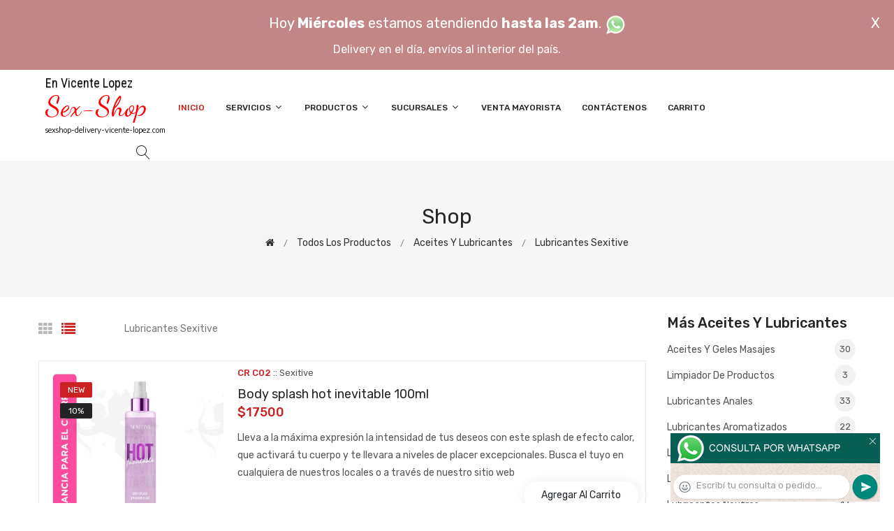

--- FILE ---
content_type: text/html; charset=utf-8
request_url: http://sexshop-delivery-vicente-lopez.com/productos.php?categoria=228
body_size: 519448
content:
<!DOCTYPE html>
<html class="no-js" lang="zxx">

<head>
	<meta charset="utf-8">
	<meta http-equiv="X-UA-Compatible" content="IE=edge">
	<meta name="viewport" content="width=device-width, initial-scale=1">
	<title>Productos de la categoría sex shop: Aceites y lubricantes, Lubricantes sexitive de sexshop-delivery-vicente-lopez.com</title>
	<meta name="description" content="Probá In Lub Game, Lubricante neutro mas dados de juego, Body Splash Petit Mort - Afrodisiaco, Aceite corporal be very sexy 125ml, Aceite Privee perfumado 125ml, Perfume Petit Mort 50ml, Lubricante fisting ultradeslizante Dante al Infierno 500 ml., Gel lubricante Anal 75 ml de sexshop-delivery-vicente-lopez.com">
	<meta name="keywords" content="Body splash hot inevitable 100ml, Crema anal the wild boys con calendula, Crema tonificante con paprika y mentol the wild boys, Lubricante anal con avena y malva The Wild Boys 250Gr., Black Dragon crema intensificante 50 ML., Gel intimo lubricante neutro 75ml, Body Splash Crazy Girl 100ml">
	<meta property="og:title" content="Productos de la categoría sex shop: Aceites y lubricantes, Lubricantes sexitive de sexshop-delivery-vicente-lopez.com" />
	<meta property="og:site_name" content="Sexshop Delivery Vicente Lopez" />
	<meta property="og:description" content="Probá In Lub Game, Lubricante neutro mas dados de juego, Body Splash Petit Mort - Afrodisiaco, Aceite corporal be very sexy 125ml, Aceite Privee perfumado 125ml, Perfume Petit Mort 50ml, Lubricante fisting ultradeslizante Dante al Infierno 500 ml., Gel lubricante Anal 75 ml de sexshop-delivery-vicente-lopez.com" />
	<meta property="og:image" itemprop="image" content="">
	<meta property="og:url" content="http://sexshop-delivery-vicente-lopez.com/productos.php?categoria=228">
	<meta property="og:type" content="website" />
	<meta content="INDEX, FOLLOW" name="ROBOTS">
	<meta http-equiv="Expires" content="2025-06-25 14:26:38 GMT">
	<link rel="shortcut icon" href="assets/img/favicon.ico" type="image/x-icon" />
	<link href="https://fonts.googleapis.com/css?family=Rubik:300,300i,400,400i,500,500i,700,900" rel="stylesheet">

    <!-- All Vendor & plugins CSS include -->
	<link href="assets/css/vendor.css" rel="stylesheet">
    <!-- Main Style CSS -->
	<link href="assets/css/style.css" rel="stylesheet">
	<link href="assets/css/font-icons.css" rel="stylesheet">
	<link href="assets/css/toast.css" rel="stylesheet">
		<link href="assets/css/rch.css" rel="stylesheet">

<!--[if lt IE 9]>
<script src="//oss.maxcdn.com/html5shiv/3.7.2/html5shiv.min.js"></script>
<script src="//oss.maxcdn.com/respond/1.4.2/respond.min.js"></script>
<![endif]-->

</head>

<body>
<div style="width: 100%; background-color: #800000; height: 100px; color: #ffffff; text-align: center; font-size: 20px; padding-top: 15px; display: none;" id="DivMensajePopUp">
	<div style="position: absolute; right: 20px;"><a href="#" onclick="$('#DivMensajePopUp').fadeOut(1000);" style="color: #ffffff;">X</a></div>
	Hoy <b>Mi&eacute;rcoles</b> estamos atendiendo <b>hasta las 2am</b>. <a href="dist/whatsapp_redirect.php" target="_blank"><img src="imgs/whatsapp.png" border="0" style="max-width: 30px;"></a><br>
	<span style="font-size:16px;">Delivery en el día, envíos al interior del país.</span>
</div>
    <!-- Start Header Area -->
    <header class="header-area">
        <!-- main header start -->
        <div class="main-header d-none d-lg-block">
            <!-- header middle area start -->
            <div class="header-main-area sticky">
                <div class="container">
                    <div class="row align-items-center">

                        <!-- start logo area -->
                        <div class="col-lg-2">
                            <div class="logo">
                                <a href="index.php">
                                    <object type="image/svg+xml" data="imgs/Sexshop_Delivery_Vicente_Lopez-logo.svg"></object>
                                </a>
                            </div>
                        </div>
                        <!-- start logo area -->

                        <!-- main menu area start -->
                        <div class="col-lg-9">
                            <div class="main-menu-area">
                                <div class="main-menu">
                                    <!-- main menu navbar start -->
                                    <nav class="desktop-menu">
                                        <ul>
                                            <li class="active"><a href="index.php">Inicio</a></li> 
                                            <li class="static"><a href="#">Servicios <i class="fa fa-angle-down"></i></a>
                                                <ul class="dropdown">
													<li><a href="como_comprar.php">Cómo comprar</a></li>
													<li><a href="delivery_caba_gba.php">Delivery CABA y GBA</a></li>
													<li><a href="entregas_a_todo_el_pais.php">Entregas a todo el país</a></li>
													<li><a href="mercadopago.php">MercadoPago</a></li>
												</ul>
                                            </li>
                                            <li><a href="#">Productos <i class="fa fa-angle-down"></i></a>
                                                <ul class="dropdown">

                                                    <li><a href="#">OFERTAS<i class="fa fa-angle-right"></i></a>
														<ul class="dropdown">
			
															<li><a href="productos.php?categoria=284" title="Sexshop Con Gel Gratis">Con Gel Gratis</a></li>
															<li><a href="productos.php?categoria=260" title="Sexshop Discontinuos">Discontinuos</a></li>
															<li><a href="productos.php?categoria=261" title="Sexshop Promociones">Promociones</a></li>
                                                        </ul>
                                                    </li>
                                                    <li><a href="#">Especificos<i class="fa fa-angle-right"></i></a>
														<ul class="dropdown">
			
															<li><a href="productos.php?categoria=106" title="Sexshop Vibradores con anillo">Vibradores con anillo</a></li>
															<li><a href="productos.php?categoria=108" title="Sexshop Bolitas chinas">Bolitas chinas</a></li>
															<li><a href="productos.php?categoria=105" title="Sexshop Anillos sin vibrador">Anillos sin vibrador</a></li>
															<li><a href="productos.php?categoria=107" title="Sexshop Arneses y Strap On">Arneses y Strap On</a></li>
															<li><a href="productos.php?categoria=149" title="Sexshop Doble penetracion">Doble penetracion</a></li>
															<li><a href="productos.php?categoria=122" title="Sexshop Fundas para pene">Fundas para pene</a></li>
															<li><a href="productos.php?categoria=235" title="Sexshop Inflables">Inflables</a></li>
															<li><a href="productos.php?categoria=150" title="Sexshop Protesis para pene">Protesis para pene</a></li>
															<li><a href="productos.php?categoria=264" title="Sexshop Productos Retardantes">Productos Retardantes</a></li>
															<li><a href="productos.php?categoria=227" title="Sexshop Kits">Kits</a></li>
                                                        </ul>
                                                    </li>
                                                    <li><a href="#">Accesorios<i class="fa fa-angle-right"></i></a>
														<ul class="dropdown">
			
															<li><a href="productos.php?categoria=103" title="Sexshop Accesorios eroticos">Accesorios eroticos</a></li>
															<li><a href="productos.php?categoria=278" title="Sexshop Antifaces eroticos">Antifaces eroticos</a></li>
															<li><a href="productos.php?categoria=104" title="Sexshop Afrodisiacos feromonas">Afrodisiacos feromonas</a></li>
															<li><a href="productos.php?categoria=121" title="Sexshop Cotillon erotico">Cotillon erotico</a></li>
															<li><a href="productos.php?categoria=236" title="Sexshop Esposas">Esposas</a></li>
															<li><a href="productos.php?categoria=117" title="Sexshop Juegos eroticos">Juegos eroticos</a></li>
															<li><a href="productos.php?categoria=119" title="Sexshop Preservativos">Preservativos</a></li>
															<li><a href="productos.php?categoria=120" title="Sexshop Velas eroticas">Velas eroticas</a></li>
															<li><a href="productos.php?categoria=286" title="Sexshop Pezoneras">Pezoneras</a></li>
															<li><a href="productos.php?categoria=102" title="Sexshop Vigorizantes naturales">Vigorizantes naturales</a></li>
                                                        </ul>
                                                    </li>
                                                    <li><a href="#">Anales<i class="fa fa-angle-right"></i></a>
														<ul class="dropdown">
			
															<li><a href="productos.php?categoria=272" title="Sexshop Duchas anales">Duchas anales</a></li>
															<li><a href="productos.php?categoria=230" title="Sexshop Anal con vibrador">Anal con vibrador</a></li>
															<li><a href="productos.php?categoria=231" title="Sexshop Anal sin vibrador">Anal sin vibrador</a></li>
															<li><a href="productos.php?categoria=237" title="Sexshop Joyas Anales">Joyas Anales</a></li>
															<li><a href="productos.php?categoria=232" title="Sexshop Varitas anales">Varitas anales</a></li>
															<li><a href="productos.php?categoria=281" title="Sexshop Plugs con cola">Plugs con cola</a></li>
                                                        </ul>
                                                    </li>
                                                    <li><a href="#">Consoladores<i class="fa fa-angle-right"></i></a>
														<ul class="dropdown">
			
															<li><a href="productos.php?categoria=137" title="Sexshop Actores porno realisticos">Actores porno realisticos</a></li>
															<li><a href="productos.php?categoria=139" title="Sexshop Consoladores macizos">Consoladores macizos</a></li>
															<li><a href="productos.php?categoria=141" title="Sexshop Consoladores mulatos">Consoladores mulatos</a></li>
															<li><a href="productos.php?categoria=142" title="Sexshop Consoladores pellizcables">Consoladores pellizcables</a></li>
															<li><a href="productos.php?categoria=145" title="Sexshop Consoladores realisticos">Consoladores realisticos</a></li>
															<li><a href="productos.php?categoria=143" title="Sexshop Consoladores sopapa jelly">Consoladores sopapa jelly</a></li>
															<li><a href="productos.php?categoria=144" title="Sexshop Consoladores sopapa piel">Consoladores sopapa piel</a></li>
															<li><a href="productos.php?categoria=289" title="Sexshop Monster">Monster</a></li>
                                                        </ul>
                                                    </li>
                                                    <li><a href="#">Vibradores<i class="fa fa-angle-right"></i></a>
														<ul class="dropdown">
			
															<li><a href="productos.php?categoria=276" title="Sexshop Vibradores inalámbricos Bluetooth">Vibradores inalámbricos Bluetooth</a></li>
															<li><a href="productos.php?categoria=269" title="Sexshop Vibradores para Parejas">Vibradores para Parejas</a></li>
															<li><a href="productos.php?categoria=151" title="Sexshop Anillos con vibrador">Anillos con vibrador</a></li>
															<li><a href="productos.php?categoria=222" title="Sexshop Vibradores con estimulacion">Vibradores con estimulacion</a></li>
															<li><a href="productos.php?categoria=152" title="Sexshop Vibradores cyber skin">Vibradores cyber skin</a></li>
															<li><a href="productos.php?categoria=154" title="Sexshop Vibradores funny">Vibradores funny</a></li>
															<li><a href="productos.php?categoria=155" title="Sexshop Vibradores jelly">Vibradores jelly</a></li>
															<li><a href="productos.php?categoria=159" title="Sexshop Vibradores piel">Vibradores piel</a></li>
															<li><a href="productos.php?categoria=224" title="Sexshop Vibradores Inalambricos">Vibradores Inalambricos</a></li>
															<li><a href="productos.php?categoria=156" title="Sexshop Vibradores premium">Vibradores premium</a></li>
															<li><a href="productos.php?categoria=140" title="Sexshop Vibradores rigidos">Vibradores rigidos</a></li>
															<li><a href="productos.php?categoria=148" title="Sexshop Vibradores prostaticos">Vibradores prostaticos</a></li>
															<li><a href="productos.php?categoria=290" title="Sexshop Vibradores Microfono">Vibradores Microfono</a></li>
															<li><a href="productos.php?categoria=157" title="Sexshop Vibradores realisticos">Vibradores realisticos</a></li>
															<li><a href="productos.php?categoria=158" title="Sexshop Vibradores rotativos">Vibradores rotativos</a></li>
															<li><a href="productos.php?categoria=266" title="Sexshop Vibradores con Sopapa">Vibradores con Sopapa</a></li>
															<li><a href="productos.php?categoria=124" title="Sexshop Vibradores Usb recargables">Vibradores Usb recargables</a></li>
                                                        </ul>
                                                    </li>
                                                    <li><a href="#">Estimuladores<i class="fa fa-angle-right"></i></a>
														<ul class="dropdown">
			
															<li><a href="productos.php?categoria=282" title="Sexshop Estimuladores con APP">Estimuladores con APP</a></li>
															<li><a href="productos.php?categoria=223" title="Sexshop Balas vibradoras">Balas vibradoras</a></li>
															<li><a href="productos.php?categoria=255" title="Sexshop Succionadores">Succionadores</a></li>
															<li><a href="productos.php?categoria=229" title="Sexshop Estimuladores de clitoris">Estimuladores de clitoris</a></li>
															<li><a href="productos.php?categoria=226" title="Sexshop Estimuladores especiales">Estimuladores especiales</a></li>
															<li><a href="productos.php?categoria=147" title="Sexshop Estimuladores de vidrio">Estimuladores de vidrio</a></li>
															<li><a href="productos.php?categoria=109" title="Sexshop Estimuladores femeninos">Estimuladores femeninos</a></li>
															<li><a href="productos.php?categoria=110" title="Sexshop Estimuladores masculinos">Estimuladores masculinos</a></li>
															<li><a href="productos.php?categoria=219" title="Sexshop Estimuladores prostaticos">Estimuladores prostaticos</a></li>
															<li><a href="productos.php?categoria=220" title="Sexshop Estimuladores punto g">Estimuladores punto g</a></li>
															<li><a href="productos.php?categoria=288" title="Sexshop de Metal">de Metal</a></li>
															<li><a href="productos.php?categoria=123" title="Sexshop Muñecas inflables y vaginas">Muñecas inflables y vaginas</a></li>
                                                        </ul>
                                                    </li>
                                                    <li><a href="#">Aceites y lubricantes<i class="fa fa-angle-right"></i></a>
														<ul class="dropdown">
			
															<li><a href="productos.php?categoria=126" title="Sexshop Aceites y geles masajes">Aceites y geles masajes</a></li>
															<li><a href="productos.php?categoria=133" title="Sexshop Limpiador de productos">Limpiador de productos</a></li>
															<li><a href="productos.php?categoria=127" title="Sexshop Lubricantes anales">Lubricantes anales</a></li>
															<li><a href="productos.php?categoria=128" title="Sexshop Lubricantes aromatizados">Lubricantes aromatizados</a></li>
															<li><a href="productos.php?categoria=130" title="Sexshop Lubricantes estimulantes">Lubricantes estimulantes</a></li>
															<li><a href="productos.php?categoria=129" title="Sexshop Lubricantes frio - calor">Lubricantes frio - calor</a></li>
															<li><a href="productos.php?categoria=131" title="Sexshop Lubricantes neutros">Lubricantes neutros</a></li>
															<li><a href="productos.php?categoria=136" title="Sexshop Lubricantes kyl">Lubricantes kyl</a></li>
															<li><a href="productos.php?categoria=254" title="Sexshop Fly Night">Fly Night</a></li>
															<li><a href="productos.php?categoria=271" title="Sexshop Real Skyn">Real Skyn</a></li>
															<li><a href="productos.php?categoria=134" title="Sexshop Lubricantes miss v">Lubricantes miss v</a></li>
															<li><a href="productos.php?categoria=132" title="Sexshop Lubricantes saborizados">Lubricantes saborizados</a></li>
															<li><a href="productos.php?categoria=283" title="Sexshop Perfumes">Perfumes</a></li>
															<li><a href="productos.php?categoria=228" title="Sexshop Lubricantes sexitive">Lubricantes sexitive</a></li>
															<li><a href="productos.php?categoria=273" title="Sexshop Lubricantes Sextual">Lubricantes Sextual</a></li>
                                                        </ul>
                                                    </li>
                                                    <li><a href="#">Lencería femenina<i class="fa fa-angle-right"></i></a>
														<ul class="dropdown">
			
															<li><a href="productos.php?categoria=221" title="Sexshop Accesorios de lenceria">Accesorios de lenceria</a></li>
															<li><a href="productos.php?categoria=277" title="Sexshop Arneses y Ligueros">Arneses y Ligueros</a></li>
															<li><a href="productos.php?categoria=161" title="Sexshop Baby dolls eroticos">Baby dolls eroticos</a></li>
															<li><a href="productos.php?categoria=163" title="Sexshop Bodys eroticos">Bodys eroticos</a></li>
															<li><a href="productos.php?categoria=164" title="Sexshop Catsuits eroticos">Catsuits eroticos</a></li>
															<li><a href="productos.php?categoria=165" title="Sexshop Conjuntos eroticos">Conjuntos eroticos</a></li>
															<li><a href="productos.php?categoria=166" title="Sexshop Corsets eroticos">Corsets eroticos</a></li>
															<li><a href="productos.php?categoria=168" title="Sexshop Disfraces eroticos">Disfraces eroticos</a></li>
															<li><a href="productos.php?categoria=175" title="Sexshop Lenceria xl">Lenceria xl</a></li>
															<li><a href="productos.php?categoria=169" title="Sexshop Medias eroticas">Medias eroticas</a></li>
															<li><a href="productos.php?categoria=170" title="Sexshop Portaligas eroticos">Portaligas eroticos</a></li>
															<li><a href="productos.php?categoria=171" title="Sexshop Remeras y Minifaldas eroticas">Remeras y Minifaldas eroticas</a></li>
															<li><a href="productos.php?categoria=262" title="Sexshop Ropa en Vinilo">Ropa en Vinilo</a></li>
															<li><a href="productos.php?categoria=263" title="Sexshop Ropa en Tela de Red">Ropa en Tela de Red</a></li>
															<li><a href="productos.php?categoria=172" title="Sexshop Tangas eroticas">Tangas eroticas</a></li>
															<li><a href="productos.php?categoria=173" title="Sexshop Tangas premium">Tangas premium</a></li>
															<li><a href="productos.php?categoria=274" title="Sexshop Tangas Funny">Tangas Funny</a></li>
															<li><a href="productos.php?categoria=174" title="Sexshop Vestidos eroticos">Vestidos eroticos</a></li>
                                                        </ul>
                                                    </li>
                                                    <li><a href="#">Lencería masculina<i class="fa fa-angle-right"></i></a>
														<ul class="dropdown">
			
															<li><a href="productos.php?categoria=270" title="Sexshop Bodys y Remeras">Bodys y Remeras</a></li>
															<li><a href="productos.php?categoria=177" title="Sexshop Boxers eroticos hombre">Boxers eroticos hombre</a></li>
															<li><a href="productos.php?categoria=179" title="Sexshop Disfraces masculinos">Disfraces masculinos</a></li>
															<li><a href="productos.php?categoria=176" title="Sexshop Lenceria masculina">Lenceria masculina</a></li>
															<li><a href="productos.php?categoria=178" title="Sexshop Suspensores hombre">Suspensores hombre</a></li>
                                                        </ul>
                                                    </li>
                                                    <li><a href="#">Cueros eróticos<i class="fa fa-angle-right"></i></a>
														<ul class="dropdown">
			
															<li><a href="productos.php?categoria=180" title="Sexshop Accesorios de cuero">Accesorios de cuero</a></li>
															<li><a href="productos.php?categoria=181" title="Sexshop Conjuntos de cuero">Conjuntos de cuero</a></li>
															<li><a href="productos.php?categoria=182" title="Sexshop Esposas de cuero">Esposas de cuero</a></li>
															<li><a href="productos.php?categoria=183" title="Sexshop Inmovilizadores sado">Inmovilizadores sado</a></li>
															<li><a href="productos.php?categoria=184" title="Sexshop Latigos sado">Latigos sado</a></li>
															<li><a href="productos.php?categoria=186" title="Sexshop Linea blanca">Linea blanca</a></li>
															<li><a href="productos.php?categoria=188" title="Sexshop Linea peluche">Linea peluche</a></li>
															<li><a href="productos.php?categoria=185" title="Sexshop Mascaras de cuero">Mascaras de cuero</a></li>
                                                        </ul>
                                                    </li>
                                                    <li><a href="#">Marcas Importadas<i class="fa fa-angle-right"></i></a>
														<ul class="dropdown">
			
															<li><a href="productos.php?categoria=240" title="Sexshop Adrien Lastic">Adrien Lastic</a></li>
															<li><a href="productos.php?categoria=241" title="Sexshop Alive">Alive</a></li>
															<li><a href="productos.php?categoria=242" title="Sexshop Blush">Blush</a></li>
															<li><a href="productos.php?categoria=243" title="Sexshop Bswish">Bswish</a></li>
															<li><a href="productos.php?categoria=244" title="Sexshop California Exotic">California Exotic</a></li>
															<li><a href="productos.php?categoria=249" title="Sexshop NS Novelties">NS Novelties</a></li>
															<li><a href="productos.php?categoria=250" title="Sexshop PipeDream">PipeDream</a></li>
															<li><a href="productos.php?categoria=251" title="Sexshop Pretty Love">Pretty Love</a></li>
															<li><a href="productos.php?categoria=252" title="Sexshop Satisfyer">Satisfyer</a></li>
															<li><a href="productos.php?categoria=279" title="Sexshop Shots">Shots</a></li>
															<li><a href="productos.php?categoria=280" title="Sexshop Sexy & Funny">Sexy & Funny</a></li>
															<li><a href="productos.php?categoria=285" title="Sexshop Hard Steel">Hard Steel</a></li>
                                                        </ul>
                                                    </li>
                                                    <li><a href="#">Películas eróticas<i class="fa fa-angle-right"></i></a>
														<ul class="dropdown">
			
															<li><a href="productos.php?categoria=189" title="Sexshop Dvd anal">Dvd anal</a></li>
															<li><a href="productos.php?categoria=202" title="Sexshop Dvd argentinas">Dvd argentinas</a></li>
															<li><a href="productos.php?categoria=203" title="Sexshop Dvd brasileras">Dvd brasileras</a></li>
															<li><a href="productos.php?categoria=192" title="Sexshop Dvd exoticas">Dvd exoticas</a></li>
															<li><a href="productos.php?categoria=195" title="Sexshop Dvd fetiche sado">Dvd fetiche sado</a></li>
															<li><a href="productos.php?categoria=196" title="Sexshop Dvd gang bang">Dvd gang bang</a></li>
															<li><a href="productos.php?categoria=197" title="Sexshop Dvd gay">Dvd gay</a></li>
															<li><a href="productos.php?categoria=198" title="Sexshop Dvd heterosexuales">Dvd heterosexuales</a></li>
															<li><a href="productos.php?categoria=213" title="Sexshop Dvd Interraciales">Dvd Interraciales</a></li>
															<li><a href="productos.php?categoria=199" title="Sexshop Dvd lesbianas">Dvd lesbianas</a></li>
															<li><a href="productos.php?categoria=218" title="Sexshop Dvd rocco sifredi">Dvd rocco sifredi</a></li>
															<li><a href="productos.php?categoria=214" title="Sexshop Dvd Clasicas">Dvd Clasicas</a></li>
															<li><a href="productos.php?categoria=206" title="Sexshop Dvd suecas">Dvd suecas</a></li>
															<li><a href="productos.php?categoria=201" title="Sexshop Dvd travestis">Dvd travestis</a></li>
                                                        </ul>
                                                    </li>                                                </ul>
                                            </li>
                                            <li><a href="#">Sucursales <i class="fa fa-angle-down"></i></a>
                                                <ul class="dropdown">
                                                    <li><a href="Sexshop_Delivery_Vicente_Lopez_sexshop_palermo.php">Palermo</a></li>
                                                    <li><a href="Sexshop_Delivery_Vicente_Lopez_sexshop_barrio_norte.php">Barrio Norte</a></li>
                                                    <li><a href="Sexshop_Delivery_Vicente_Lopez_sexshop_femme.php">Belgrano</a></li>
                                                    <li><a href="Sexshop_Delivery_Vicente_Lopez_sexshop_microcentro.php">Microcentro</a></li>
                                                    <li><a href="Sexshop_Delivery_Vicente_Lopez_sexshop_villa_del_parque.php">Villa del Parque</a></li>
                                                    <li><a href="Sexshop_Delivery_Vicente_Lopez_sexshop_caballito.php">Caballito</a></li>
													<li><a href="Sexshop_Delivery_Vicente_Lopez_sexshop_boedo.php">Boedo</a></li>
                                                    <li><a href="Sexshop_Delivery_Vicente_Lopez_sexshop_flores.php">Flores</a></li>
                                                    <li><a href="Sexshop_Delivery_Vicente_Lopez_sexshop_villa_crespo.php">Villa Crespo</a></li>
													<li><a href="Sexshop_Delivery_Vicente_Lopez_sexshop_warnes.php">Warnes</a></li>
													<li><a href="Sexshop_Delivery_Vicente_Lopez_sexshop_colegiales.php">Colegiales</a></li>
                                                    <li><a href="Sexshop_Delivery_Vicente_Lopez_sexshop_lomas_de_zamora.php">Lomas de Zamora</a></li>
                                                    <li><a href="Sexshop_Delivery_Vicente_Lopez_sexshop_quilmes.php">Quilmes</a></li>
                                                    <li><a href="Sexshop_Delivery_Vicente_Lopez_sexshop_moron.php">Morón</a></li>
													<li><a href="Sexshop_Delivery_Vicente_Lopez_sexshop_moron2.php">Morón Rivadavia</a></li>
                                                    <li><a href="Sexshop_Delivery_Vicente_Lopez_sexshop_lanus.php">Lanús</a></li>
                                                    <li><a href="Sexshop_Delivery_Vicente_Lopez_sexshop_olivos.php">Olivos</a></li>
                                                    <li><a href="Sexshop_Delivery_Vicente_Lopez_sexshop_san_martin.php">San Martín</a></li>
													<li><a href="Sexshop_Delivery_Vicente_Lopez_sexshop_vicente_lopez.php">Vicente Lopez</a></li>
													<li><a href="Sexshop_Delivery_Vicente_Lopez_sexshop_pilar.php">Pilar</a></li>
                                                </ul>
                                            </li>
											<li><a href="venta_mayorista.php">Venta Mayorista</a></li>
                                            <li><a href="contacto.php">Contáctenos</a></li>
                                            <li><a href="carrito.php">Carrito</a></li>
                                        </ul>
                                    </nav>
                                    <!-- main menu navbar end -->
                                </div>
                            </div>
                        </div>
                        <!-- main menu area end -->

                        <!-- mini cart area start -->
                        <div class="col-lg-2">
                            <div class="header-configure-wrapper">
                                <div class="header-configure-area">
                                    <ul class="nav justify-content-end">
                                        <li>
                                            <a href="#" class="offcanvas-btn">
                                                <i class="lnr lnr-magnifier"></i>
                                            </a>
                                        </li>
                                        <li style="display:none;">
                                            <a href="#" class="minicart-btn">
                                                <i class="lnr lnr-cart"></i>
                                                <div class="notification">0</div>
                                            </a>
                                        </li>
                                    </ul>
                                </div>
                            </div>
                        </div>
                        <!-- mini cart area end -->

                    </div>
                </div>
            </div>
            <!-- header middle area end -->
        </div>
        <!-- main header start -->

        <!-- mobile header start -->
        <div class="mobile-header d-lg-none d-md-block sticky">
            <!--mobile header top start -->
            <div class="container">
                <div class="row align-items-center">
                    <div class="col-12">
                        <div class="mobile-main-header">
                            <div class="mobile-logo">
                                <a href="index.php">
                                    <object type="image/svg+xml" data="imgs/Sexshop_Delivery_Vicente_Lopez-logo.svg"></object>
                                </a>
                            </div>
                            <div class="mobile-menu-toggler">
                                <div class="mini-cart-wrap" style="display:none;">
                                    <a href="index.php">
                                        <i class="lnr lnr-cart"></i>
                                    </a>
                                </div>
                                <div class="mobile-menu-btn">
                                    <div class="off-canvas-btn">
                                        <i class="lnr lnr-menu"></i>
                                    </div>
                                </div>
                            </div>
                        </div>
                    </div>
                </div>
            </div>
            <!-- mobile header top start -->
        </div>
        <!-- mobile header end -->
    </header>
    <!-- end Header Area -->

    <!-- off-canvas menu start -->
    <aside class="off-canvas-wrapper">
        <div class="off-canvas-overlay"></div>
        <div class="off-canvas-inner-content">
            <div class="btn-close-off-canvas">
                <i class="lnr lnr-cross"></i>
            </div>

            <div class="off-canvas-inner">
                <!-- search box start -->
                <div class="search-box-offcanvas">
                    <form>
                        <input type="text" id="FraseBuscada" placeholder="Buscar productos...">
                        <button class="search-btn" onclick="Buscar($('#FraseBuscada').val());return false;"><i class="lnr lnr-magnifier"></i></button>
                    </form>
                </div>
                <!-- search box end -->

                <!-- mobile menu start -->
                <div class="mobile-navigation">

                    <!-- mobile menu navigation start -->
                    <nav>
                        <ul class="mobile-menu">
                            <li><a href="index.php">Inicio</a></li>
                            <li class="menu-item-has-children"><a href="#">Servicios</a>
                                <ul class="dropdown">
                                    <li><a href="como_comprar.php">Cómo comprar</a></li>
                                    <li><a href="delivery_caba_gba.php">Delivery CABA y GBA</a></li>
                                    <li><a href="entregas_a_todo_el_pais.php">Entregas a todo el país</a></li>
                                    <li><a href="mercadopago.php">MercadoPago</a></li>
                                </ul>
                            </li>
                            <li class="menu-item-has-children"><a href="#">Productos</a>
                                <ul class="dropdown">

									<li class="menu-item-has-children"><a href="#">OFERTAS</a>
										<ul class="dropdown">
			
											<li><a href="productos.php?categoria=284" title="Sexshop Con Gel Gratis">Con Gel Gratis</a></li>
											<li><a href="productos.php?categoria=260" title="Sexshop Discontinuos">Discontinuos</a></li>
											<li><a href="productos.php?categoria=261" title="Sexshop Promociones">Promociones</a></li>
										</ul>
									</li>
									<li class="menu-item-has-children"><a href="#">Especificos</a>
										<ul class="dropdown">
			
											<li><a href="productos.php?categoria=106" title="Sexshop Vibradores con anillo">Vibradores con anillo</a></li>
											<li><a href="productos.php?categoria=108" title="Sexshop Bolitas chinas">Bolitas chinas</a></li>
											<li><a href="productos.php?categoria=105" title="Sexshop Anillos sin vibrador">Anillos sin vibrador</a></li>
											<li><a href="productos.php?categoria=107" title="Sexshop Arneses y Strap On">Arneses y Strap On</a></li>
											<li><a href="productos.php?categoria=149" title="Sexshop Doble penetracion">Doble penetracion</a></li>
											<li><a href="productos.php?categoria=122" title="Sexshop Fundas para pene">Fundas para pene</a></li>
											<li><a href="productos.php?categoria=235" title="Sexshop Inflables">Inflables</a></li>
											<li><a href="productos.php?categoria=150" title="Sexshop Protesis para pene">Protesis para pene</a></li>
											<li><a href="productos.php?categoria=264" title="Sexshop Productos Retardantes">Productos Retardantes</a></li>
											<li><a href="productos.php?categoria=227" title="Sexshop Kits">Kits</a></li>
										</ul>
									</li>
									<li class="menu-item-has-children"><a href="#">Accesorios</a>
										<ul class="dropdown">
			
											<li><a href="productos.php?categoria=103" title="Sexshop Accesorios eroticos">Accesorios eroticos</a></li>
											<li><a href="productos.php?categoria=278" title="Sexshop Antifaces eroticos">Antifaces eroticos</a></li>
											<li><a href="productos.php?categoria=104" title="Sexshop Afrodisiacos feromonas">Afrodisiacos feromonas</a></li>
											<li><a href="productos.php?categoria=121" title="Sexshop Cotillon erotico">Cotillon erotico</a></li>
											<li><a href="productos.php?categoria=236" title="Sexshop Esposas">Esposas</a></li>
											<li><a href="productos.php?categoria=117" title="Sexshop Juegos eroticos">Juegos eroticos</a></li>
											<li><a href="productos.php?categoria=119" title="Sexshop Preservativos">Preservativos</a></li>
											<li><a href="productos.php?categoria=120" title="Sexshop Velas eroticas">Velas eroticas</a></li>
											<li><a href="productos.php?categoria=286" title="Sexshop Pezoneras">Pezoneras</a></li>
											<li><a href="productos.php?categoria=102" title="Sexshop Vigorizantes naturales">Vigorizantes naturales</a></li>
										</ul>
									</li>
									<li class="menu-item-has-children"><a href="#">Anales</a>
										<ul class="dropdown">
			
											<li><a href="productos.php?categoria=272" title="Sexshop Duchas anales">Duchas anales</a></li>
											<li><a href="productos.php?categoria=230" title="Sexshop Anal con vibrador">Anal con vibrador</a></li>
											<li><a href="productos.php?categoria=231" title="Sexshop Anal sin vibrador">Anal sin vibrador</a></li>
											<li><a href="productos.php?categoria=237" title="Sexshop Joyas Anales">Joyas Anales</a></li>
											<li><a href="productos.php?categoria=232" title="Sexshop Varitas anales">Varitas anales</a></li>
											<li><a href="productos.php?categoria=281" title="Sexshop Plugs con cola">Plugs con cola</a></li>
										</ul>
									</li>
									<li class="menu-item-has-children"><a href="#">Consoladores</a>
										<ul class="dropdown">
			
											<li><a href="productos.php?categoria=137" title="Sexshop Actores porno realisticos">Actores porno realisticos</a></li>
											<li><a href="productos.php?categoria=139" title="Sexshop Consoladores macizos">Consoladores macizos</a></li>
											<li><a href="productos.php?categoria=141" title="Sexshop Consoladores mulatos">Consoladores mulatos</a></li>
											<li><a href="productos.php?categoria=142" title="Sexshop Consoladores pellizcables">Consoladores pellizcables</a></li>
											<li><a href="productos.php?categoria=145" title="Sexshop Consoladores realisticos">Consoladores realisticos</a></li>
											<li><a href="productos.php?categoria=143" title="Sexshop Consoladores sopapa jelly">Consoladores sopapa jelly</a></li>
											<li><a href="productos.php?categoria=144" title="Sexshop Consoladores sopapa piel">Consoladores sopapa piel</a></li>
											<li><a href="productos.php?categoria=289" title="Sexshop Monster">Monster</a></li>
										</ul>
									</li>
									<li class="menu-item-has-children"><a href="#">Vibradores</a>
										<ul class="dropdown">
			
											<li><a href="productos.php?categoria=276" title="Sexshop Vibradores inalámbricos Bluetooth">Vibradores inalámbricos Bluetooth</a></li>
											<li><a href="productos.php?categoria=269" title="Sexshop Vibradores para Parejas">Vibradores para Parejas</a></li>
											<li><a href="productos.php?categoria=151" title="Sexshop Anillos con vibrador">Anillos con vibrador</a></li>
											<li><a href="productos.php?categoria=222" title="Sexshop Vibradores con estimulacion">Vibradores con estimulacion</a></li>
											<li><a href="productos.php?categoria=152" title="Sexshop Vibradores cyber skin">Vibradores cyber skin</a></li>
											<li><a href="productos.php?categoria=154" title="Sexshop Vibradores funny">Vibradores funny</a></li>
											<li><a href="productos.php?categoria=155" title="Sexshop Vibradores jelly">Vibradores jelly</a></li>
											<li><a href="productos.php?categoria=159" title="Sexshop Vibradores piel">Vibradores piel</a></li>
											<li><a href="productos.php?categoria=224" title="Sexshop Vibradores Inalambricos">Vibradores Inalambricos</a></li>
											<li><a href="productos.php?categoria=156" title="Sexshop Vibradores premium">Vibradores premium</a></li>
											<li><a href="productos.php?categoria=140" title="Sexshop Vibradores rigidos">Vibradores rigidos</a></li>
											<li><a href="productos.php?categoria=148" title="Sexshop Vibradores prostaticos">Vibradores prostaticos</a></li>
											<li><a href="productos.php?categoria=290" title="Sexshop Vibradores Microfono">Vibradores Microfono</a></li>
											<li><a href="productos.php?categoria=157" title="Sexshop Vibradores realisticos">Vibradores realisticos</a></li>
											<li><a href="productos.php?categoria=158" title="Sexshop Vibradores rotativos">Vibradores rotativos</a></li>
											<li><a href="productos.php?categoria=266" title="Sexshop Vibradores con Sopapa">Vibradores con Sopapa</a></li>
											<li><a href="productos.php?categoria=124" title="Sexshop Vibradores Usb recargables">Vibradores Usb recargables</a></li>
										</ul>
									</li>
									<li class="menu-item-has-children"><a href="#">Estimuladores</a>
										<ul class="dropdown">
			
											<li><a href="productos.php?categoria=282" title="Sexshop Estimuladores con APP">Estimuladores con APP</a></li>
											<li><a href="productos.php?categoria=223" title="Sexshop Balas vibradoras">Balas vibradoras</a></li>
											<li><a href="productos.php?categoria=255" title="Sexshop Succionadores">Succionadores</a></li>
											<li><a href="productos.php?categoria=229" title="Sexshop Estimuladores de clitoris">Estimuladores de clitoris</a></li>
											<li><a href="productos.php?categoria=226" title="Sexshop Estimuladores especiales">Estimuladores especiales</a></li>
											<li><a href="productos.php?categoria=147" title="Sexshop Estimuladores de vidrio">Estimuladores de vidrio</a></li>
											<li><a href="productos.php?categoria=109" title="Sexshop Estimuladores femeninos">Estimuladores femeninos</a></li>
											<li><a href="productos.php?categoria=110" title="Sexshop Estimuladores masculinos">Estimuladores masculinos</a></li>
											<li><a href="productos.php?categoria=219" title="Sexshop Estimuladores prostaticos">Estimuladores prostaticos</a></li>
											<li><a href="productos.php?categoria=220" title="Sexshop Estimuladores punto g">Estimuladores punto g</a></li>
											<li><a href="productos.php?categoria=288" title="Sexshop de Metal">de Metal</a></li>
											<li><a href="productos.php?categoria=123" title="Sexshop Muñecas inflables y vaginas">Muñecas inflables y vaginas</a></li>
										</ul>
									</li>
									<li class="menu-item-has-children"><a href="#">Aceites y lubricantes</a>
										<ul class="dropdown">
			
											<li><a href="productos.php?categoria=126" title="Sexshop Aceites y geles masajes">Aceites y geles masajes</a></li>
											<li><a href="productos.php?categoria=133" title="Sexshop Limpiador de productos">Limpiador de productos</a></li>
											<li><a href="productos.php?categoria=127" title="Sexshop Lubricantes anales">Lubricantes anales</a></li>
											<li><a href="productos.php?categoria=128" title="Sexshop Lubricantes aromatizados">Lubricantes aromatizados</a></li>
											<li><a href="productos.php?categoria=130" title="Sexshop Lubricantes estimulantes">Lubricantes estimulantes</a></li>
											<li><a href="productos.php?categoria=129" title="Sexshop Lubricantes frio - calor">Lubricantes frio - calor</a></li>
											<li><a href="productos.php?categoria=131" title="Sexshop Lubricantes neutros">Lubricantes neutros</a></li>
											<li><a href="productos.php?categoria=136" title="Sexshop Lubricantes kyl">Lubricantes kyl</a></li>
											<li><a href="productos.php?categoria=254" title="Sexshop Fly Night">Fly Night</a></li>
											<li><a href="productos.php?categoria=271" title="Sexshop Real Skyn">Real Skyn</a></li>
											<li><a href="productos.php?categoria=134" title="Sexshop Lubricantes miss v">Lubricantes miss v</a></li>
											<li><a href="productos.php?categoria=132" title="Sexshop Lubricantes saborizados">Lubricantes saborizados</a></li>
											<li><a href="productos.php?categoria=283" title="Sexshop Perfumes">Perfumes</a></li>
											<li><a href="productos.php?categoria=228" title="Sexshop Lubricantes sexitive">Lubricantes sexitive</a></li>
											<li><a href="productos.php?categoria=273" title="Sexshop Lubricantes Sextual">Lubricantes Sextual</a></li>
										</ul>
									</li>
									<li class="menu-item-has-children"><a href="#">Lencería femenina</a>
										<ul class="dropdown">
			
											<li><a href="productos.php?categoria=221" title="Sexshop Accesorios de lenceria">Accesorios de lenceria</a></li>
											<li><a href="productos.php?categoria=277" title="Sexshop Arneses y Ligueros">Arneses y Ligueros</a></li>
											<li><a href="productos.php?categoria=161" title="Sexshop Baby dolls eroticos">Baby dolls eroticos</a></li>
											<li><a href="productos.php?categoria=163" title="Sexshop Bodys eroticos">Bodys eroticos</a></li>
											<li><a href="productos.php?categoria=164" title="Sexshop Catsuits eroticos">Catsuits eroticos</a></li>
											<li><a href="productos.php?categoria=165" title="Sexshop Conjuntos eroticos">Conjuntos eroticos</a></li>
											<li><a href="productos.php?categoria=166" title="Sexshop Corsets eroticos">Corsets eroticos</a></li>
											<li><a href="productos.php?categoria=168" title="Sexshop Disfraces eroticos">Disfraces eroticos</a></li>
											<li><a href="productos.php?categoria=175" title="Sexshop Lenceria xl">Lenceria xl</a></li>
											<li><a href="productos.php?categoria=169" title="Sexshop Medias eroticas">Medias eroticas</a></li>
											<li><a href="productos.php?categoria=170" title="Sexshop Portaligas eroticos">Portaligas eroticos</a></li>
											<li><a href="productos.php?categoria=171" title="Sexshop Remeras y Minifaldas eroticas">Remeras y Minifaldas eroticas</a></li>
											<li><a href="productos.php?categoria=262" title="Sexshop Ropa en Vinilo">Ropa en Vinilo</a></li>
											<li><a href="productos.php?categoria=263" title="Sexshop Ropa en Tela de Red">Ropa en Tela de Red</a></li>
											<li><a href="productos.php?categoria=172" title="Sexshop Tangas eroticas">Tangas eroticas</a></li>
											<li><a href="productos.php?categoria=173" title="Sexshop Tangas premium">Tangas premium</a></li>
											<li><a href="productos.php?categoria=274" title="Sexshop Tangas Funny">Tangas Funny</a></li>
											<li><a href="productos.php?categoria=174" title="Sexshop Vestidos eroticos">Vestidos eroticos</a></li>
										</ul>
									</li>
									<li class="menu-item-has-children"><a href="#">Lencería masculina</a>
										<ul class="dropdown">
			
											<li><a href="productos.php?categoria=270" title="Sexshop Bodys y Remeras">Bodys y Remeras</a></li>
											<li><a href="productos.php?categoria=177" title="Sexshop Boxers eroticos hombre">Boxers eroticos hombre</a></li>
											<li><a href="productos.php?categoria=179" title="Sexshop Disfraces masculinos">Disfraces masculinos</a></li>
											<li><a href="productos.php?categoria=176" title="Sexshop Lenceria masculina">Lenceria masculina</a></li>
											<li><a href="productos.php?categoria=178" title="Sexshop Suspensores hombre">Suspensores hombre</a></li>
										</ul>
									</li>
									<li class="menu-item-has-children"><a href="#">Cueros eróticos</a>
										<ul class="dropdown">
			
											<li><a href="productos.php?categoria=180" title="Sexshop Accesorios de cuero">Accesorios de cuero</a></li>
											<li><a href="productos.php?categoria=181" title="Sexshop Conjuntos de cuero">Conjuntos de cuero</a></li>
											<li><a href="productos.php?categoria=182" title="Sexshop Esposas de cuero">Esposas de cuero</a></li>
											<li><a href="productos.php?categoria=183" title="Sexshop Inmovilizadores sado">Inmovilizadores sado</a></li>
											<li><a href="productos.php?categoria=184" title="Sexshop Latigos sado">Latigos sado</a></li>
											<li><a href="productos.php?categoria=186" title="Sexshop Linea blanca">Linea blanca</a></li>
											<li><a href="productos.php?categoria=188" title="Sexshop Linea peluche">Linea peluche</a></li>
											<li><a href="productos.php?categoria=185" title="Sexshop Mascaras de cuero">Mascaras de cuero</a></li>
										</ul>
									</li>
									<li class="menu-item-has-children"><a href="#">Marcas Importadas</a>
										<ul class="dropdown">
			
											<li><a href="productos.php?categoria=240" title="Sexshop Adrien Lastic">Adrien Lastic</a></li>
											<li><a href="productos.php?categoria=241" title="Sexshop Alive">Alive</a></li>
											<li><a href="productos.php?categoria=242" title="Sexshop Blush">Blush</a></li>
											<li><a href="productos.php?categoria=243" title="Sexshop Bswish">Bswish</a></li>
											<li><a href="productos.php?categoria=244" title="Sexshop California Exotic">California Exotic</a></li>
											<li><a href="productos.php?categoria=249" title="Sexshop NS Novelties">NS Novelties</a></li>
											<li><a href="productos.php?categoria=250" title="Sexshop PipeDream">PipeDream</a></li>
											<li><a href="productos.php?categoria=251" title="Sexshop Pretty Love">Pretty Love</a></li>
											<li><a href="productos.php?categoria=252" title="Sexshop Satisfyer">Satisfyer</a></li>
											<li><a href="productos.php?categoria=279" title="Sexshop Shots">Shots</a></li>
											<li><a href="productos.php?categoria=280" title="Sexshop Sexy & Funny">Sexy & Funny</a></li>
											<li><a href="productos.php?categoria=285" title="Sexshop Hard Steel">Hard Steel</a></li>
										</ul>
									</li>
									<li class="menu-item-has-children"><a href="#">Películas eróticas</a>
										<ul class="dropdown">
			
											<li><a href="productos.php?categoria=189" title="Sexshop Dvd anal">Dvd anal</a></li>
											<li><a href="productos.php?categoria=202" title="Sexshop Dvd argentinas">Dvd argentinas</a></li>
											<li><a href="productos.php?categoria=203" title="Sexshop Dvd brasileras">Dvd brasileras</a></li>
											<li><a href="productos.php?categoria=192" title="Sexshop Dvd exoticas">Dvd exoticas</a></li>
											<li><a href="productos.php?categoria=195" title="Sexshop Dvd fetiche sado">Dvd fetiche sado</a></li>
											<li><a href="productos.php?categoria=196" title="Sexshop Dvd gang bang">Dvd gang bang</a></li>
											<li><a href="productos.php?categoria=197" title="Sexshop Dvd gay">Dvd gay</a></li>
											<li><a href="productos.php?categoria=198" title="Sexshop Dvd heterosexuales">Dvd heterosexuales</a></li>
											<li><a href="productos.php?categoria=213" title="Sexshop Dvd Interraciales">Dvd Interraciales</a></li>
											<li><a href="productos.php?categoria=199" title="Sexshop Dvd lesbianas">Dvd lesbianas</a></li>
											<li><a href="productos.php?categoria=218" title="Sexshop Dvd rocco sifredi">Dvd rocco sifredi</a></li>
											<li><a href="productos.php?categoria=214" title="Sexshop Dvd Clasicas">Dvd Clasicas</a></li>
											<li><a href="productos.php?categoria=206" title="Sexshop Dvd suecas">Dvd suecas</a></li>
											<li><a href="productos.php?categoria=201" title="Sexshop Dvd travestis">Dvd travestis</a></li>
										</ul>
									</li>                                </ul>
                            </li>
                            <li class="menu-item-has-children"><a href="#">Sucursales</a>
                                <ul class="dropdown">
									<li><a href="Sexshop_Delivery_Vicente_Lopez_sexshop_palermo.php">Palermo</a></li>
									<li><a href="Sexshop_Delivery_Vicente_Lopez_sexshop_barrio_norte.php">Barrio Norte</a></li>
									<li><a href="Sexshop_Delivery_Vicente_Lopez_sexshop_femme.php">Belgrano</a></li>
									<li><a href="Sexshop_Delivery_Vicente_Lopez_sexshop_microcentro.php">Microcentro</a></li>
									<li><a href="Sexshop_Delivery_Vicente_Lopez_sexshop_villa_del_parque.php">Villa del Parque</a></li>
									<li><a href="Sexshop_Delivery_Vicente_Lopez_sexshop_caballito.php">Caballito</a></li>
									<li><a href="Sexshop_Delivery_Vicente_Lopez_sexshop_boedo.php">Boedo</a></li>
									<li><a href="Sexshop_Delivery_Vicente_Lopez_sexshop_flores.php">Flores</a></li>
									<li><a href="Sexshop_Delivery_Vicente_Lopez_sexshop_villa_crespo.php">Villa Crespo</a></li>
									<li><a href="Sexshop_Delivery_Vicente_Lopez_sexshop_warnes.php">Warnes</a></li>
									<li><a href="Sexshop_Delivery_Vicente_Lopez_sexshop_colegiales.php">Colegiales</a></li>
									<li><a href="Sexshop_Delivery_Vicente_Lopez_sexshop_lomas_de_zamora.php">Lomas de Zamora</a></li>
									<li><a href="Sexshop_Delivery_Vicente_Lopez_sexshop_quilmes.php">Quilmes</a></li>
									<li><a href="Sexshop_Delivery_Vicente_Lopez_sexshop_moron.php">Morón</a></li>
									<li><a href="Sexshop_Delivery_Vicente_Lopez_sexshop_moron2.php">Morón Rivadavia</a></li>
									<li><a href="Sexshop_Delivery_Vicente_Lopez_sexshop_lanus.php">Lanús</a></li>
									<li><a href="Sexshop_Delivery_Vicente_Lopez_sexshop_olivos.php">Olivos</a></li>
									<li><a href="Sexshop_Delivery_Vicente_Lopez_sexshop_san_martin.php">San Martín</a></li>
									<li><a href="Sexshop_Delivery_Vicente_Lopez_sexshop_vicente_lopez.php">Vicente Lopez</a></li>
									<li><a href="Sexshop_Delivery_Vicente_Lopez_sexshop_pilar.php">Pilar</a></li>
                                </ul>
                            </li>
                            <li><a href="contacto.php">Contáctenos</a></li>
                        </ul>
                    </nav>
                    <!-- mobile menu navigation end -->
                </div>
                <!-- mobile menu end -->


                <!-- offcanvas widget area start -->
                <div class="offcanvas-widget-area">
                    <div class="off-canvas-contact-widget">
                        <ul>
                            <li><i class="fa fa-mobile"></i>
                                <a href="tel:(11) 5368-5239">(11) 5368-5239</a>
                            </li>
                            <li><i class="fa fa-envelope-o"></i>
                                <a href="mailto:sexshop2013@hotmail.com">sexshop2013@hotmail.com</a>
                            </li>
                        </ul>
                    </div>
                    <div class="off-canvas-social-widget">
                        <a href="https://www.facebook.com/SexshopArgentino-427980591365451/" target="_blank"><i class="fa fa-facebook"></i></a>
                        <a href="https://twitter.com/ss_argentino?lang=es" target="_blank"><i class="fa fa-twitter"></i></a>
                        <a href="https://www.instagram.com/sexshop.argentino/?hl=es-la" target="_blank"><i class="fa fa-instagram"></i></a>
                    </div>
                </div>
                <!-- offcanvas widget area end -->
            </div>
        </div>
    </aside>
    <!-- off-canvas menu end -->
    <!-- main wrapper start -->
    <main>
        <!-- breadcrumb area start -->
        <div class="breadcrumb-area common-bg">
            <div class="container">
                <div class="row">
                    <div class="col-12">
                        <div class="breadcrumb-wrap">
                            <nav aria-label="breadcrumb">
                                <h1>shop</h1>
                                <ul class="breadcrumb">
                                    <li class="breadcrumb-item"><a href="index.php"><i class="fa fa-home"></i></a></li>
                                    <li class="breadcrumb-item"><a href="productos.php">Todos los productos</a></li>
                                    <li class="breadcrumb-item active" aria-current="page"><a href="productos.php?categoria=20&cat=Aceites y lubricantes">Aceites y lubricantes</a></li><li class="breadcrumb-item active" aria-current="page"><a href="productos.php?categoria=228">Lubricantes sexitive</a></li>                                </ul>
                            </nav>
                        </div>
                    </div>
                </div>
            </div>
        </div>
        <!-- breadcrumb area end -->

        <!-- page main wrapper start -->
        <div class="shop-main-wrapper section-space">
            <div class="container">
                <div class="row">
                    <!-- sidebar area start -->
                    <div class="col-lg-3 order-2">
                        <aside class="sidebar-wrapper">
                            <!-- single sidebar start -->
                            <div class="sidebar-single">
                                <h3 class="sidebar-title">Más Aceites y lubricantes</h3>
                                <div class="sidebar-body">
                                    <ul class="shop-categories">
                                        <li><a href="productos.php?categoria=126">Aceites y geles masajes <span>30</span></a></li>
                                        <li><a href="productos.php?categoria=133">Limpiador de productos <span>3</span></a></li>
                                        <li><a href="productos.php?categoria=127">Lubricantes anales <span>33</span></a></li>
                                        <li><a href="productos.php?categoria=128">Lubricantes aromatizados <span>22</span></a></li>
                                        <li><a href="productos.php?categoria=130">Lubricantes estimulantes <span>32</span></a></li>
                                        <li><a href="productos.php?categoria=129">Lubricantes frio - calor <span>15</span></a></li>
                                        <li><a href="productos.php?categoria=131">Lubricantes neutros <span>17</span></a></li>
                                        <li><a href="productos.php?categoria=136">Lubricantes kyl <span>28</span></a></li>
                                        <li><a href="productos.php?categoria=254">Fly Night <span>21</span></a></li>
                                        <li><a href="productos.php?categoria=271">Real Skyn <span>1</span></a></li>
                                        <li><a href="productos.php?categoria=134">Lubricantes miss v <span>17</span></a></li>
                                        <li><a href="productos.php?categoria=132">Lubricantes saborizados <span>30</span></a></li>
                                        <li><a href="productos.php?categoria=283">Perfumes <span>17</span></a></li>
                                        <li><a href="productos.php?categoria=228">Lubricantes sexitive <span>54</span></a></li>
                                        <li><a href="productos.php?categoria=273">Lubricantes Sextual <span>18</span></a></li>
                                    </ul>
                                </div>
                            </div>
                            <!-- single sidebar end -->
                            <!-- single sidebar start -->
                            <div class="sidebar-single" id="DivMarcas">
                                <h3 class="sidebar-title">Marcas</h3>
                                <div class="sidebar-body">
                                    <ul class="checkbox-container categories-list" id="ListaMarcas">
										Cargando marcas...
                                    </ul>
                                </div>
                            </div>
                            <!-- single sidebar end -->
                            <!-- single sidebar start -->
							<div class="banner-item mb-30">
								<figure class="banner-thumb" style="background-color:#F0C299">
									<a href="como_comprar.php">
										<img src="imgs/Sexshop_Delivery_Vicente_Lopez_banner_270x370-5.png" alt="">
									</a>
								</figure>
							</div>
							<div class="banner-item mb-30">
								<figure class="banner-thumb" style="background-color:#DE7A1F">
									<a href="mercadopago.php">
										<img src="imgs/Sexshop_Delivery_Vicente_Lopez_banner_270x340-1.png" alt="">
									</a>
									<figcaption class="banner-content">
										<h3 class="text2" style="color: #ffffff;">Cobramos por MercadoPago</h3>
										<a class="store-link" href="mercadopago.php" style="color: #ffffff;">Enterate aquí</a>
									</figcaption>
								</figure>
							</div>
							<div class="banner-item mb-30">
								<figure class="banner-thumb" style="background-color:#F0C299">
									<a href="limpiadores.php">
										<img src="imgs/Sexshop_Delivery_Vicente_Lopez_banner_270x340-3.png" alt="">
									</a>
									<figcaption class="banner-content">
										<h3 class="text2">Limpiadores</h3>
										<a class="store-link" href="productos.php?categoria=133">Informate aquí</a>
									</figcaption>
								</figure>
							</div>
							<div class="banner-item mb-30">
								<figure class="banner-thumb" style="background-color:#DE7A1F">
									<a href="tuppersex.php">
										<img src="imgs/Sexshop_Delivery_Vicente_Lopez_banner_270x340-7.png" alt="">
									</a>
									<figcaption class="banner-content">
										<h3 class="text2" style="color: #ffffff;">Reuniones Tuppersex</h3>
										<a class="store-link" href="tuppersex.php" style="color: #ffffff;">Enterate aquí</a>
									</figcaption>
								</figure>
							</div>								
							<div class="banner-item mb-30">
								<figure class="banner-thumb" style="background-color:#F0C299">
									<a href="mercadopago.php">
										<img src="imgs/Sexshop_Delivery_Vicente_Lopez_banner_270x340-5.png" alt="">
									</a>
									<figcaption class="banner-content">
										<h3 class="text2">Aceptamos tarjetas</h3>
										<a class="store-link" href="mercadopago.php">Enterate aquí</a>
									</figcaption>
								</figure>
							</div>
							<div class="banner-item mb-30">
								<figure class="banner-thumb" style="background-color:#DE7A1F">
									<a href="productos.php?categoria=108">
										<img src="imgs/Sexshop_Delivery_Vicente_Lopez_banner_270x340-2.png" alt="">
									</a>
									<figcaption class="banner-content">
										<h3 class="text2">Bolitas Chinas</h3>
										<a class="store-link" href="productos.php?categoria=108">Comparalas aquí</a>
									</figcaption>
								</figure>
							</div>
							<div class="banner-item mb-30">
								<figure class="banner-thumb" style="background-color:#F0C299">
									<a href="https://www.dropbox.com/s/6oul45pharvbuxn/CATALOGO%2048P%20-%20CON%20SELLO.pdf?dl=0" target="_blank">
										<img src="imgs/Sexshop_Delivery_Vicente_Lopez_banner_270x340-6.png" alt="">
									</a>
									<figcaption class="banner-content">
										<h3 class="text2">Catálogo</h3>
										<a class="store-link" href="https://www.dropbox.com/s/6oul45pharvbuxn/CATALOGO%2048P%20-%20CON%20SELLO.pdf?dl=0">Descargalo aquí</a>
									</figcaption>
								</figure>
							</div>
							<div class="banner-item mb-30">
								<figure class="banner-thumb" style="background-color:#DE7A1F">
									<a href="productos.php?categoria=263">
										<img src="imgs/Sexshop_Delivery_Vicente_Lopez_banner_270x340-4.png" alt="">
									</a>
									<figcaption class="banner-content">
										<h3 class="text2">Lencería</h3>
										<a class="store-link" href="productos.php?categoria=263">Miralas aquí</a>
									</figcaption>
								</figure>
							</div>
						<!-- single sidebar end -->
                        </aside>
                    </div>
                    <!-- sidebar area end -->

                    <!-- shop main wrapper start -->
                    <div class="col-lg-9 order-1">
                        <div class="shop-product-wrapper">
                            <!-- shop product top wrap start -->
                            <div class="shop-top-bar">
                                <div class="row align-items-center">
                                    <div class="col-lg-7 col-md-6 order-2 order-md-1">
                                        <div class="top-bar-left">
                                            <div class="product-view-mode">
                                                <a href="#" data-target="grid-view"><i class="fa fa-th"></i></a>
                                                <a class="active" href="#" data-target="list-view"><i class="fa fa-list"></i></a>
                                            </div>
                                            <div class="product-amount">
                                                <p>Lubricantes sexitive</p>
                                            </div>
                                        </div>
                                    </div>
                                    <div class="col-lg-5 col-md-6 order-1 order-md-2" style="display:none;">
                                        <div class="top-bar-right">
                                            <div class="product-short">
                                                <p>Orden : </p>
                                                <select class="nice-select" name="sortby">
                                                    <option value="trending">Relevancia</option>
                                                    <option value="sales">Name (A - Z)</option>
                                                    <option value="sales">Name (Z - A)</option>
                                                    <option value="rating">Price (Low &gt; High)</option>
                                                    <option value="date">Rating (Lowest)</option>
                                                    <option value="price-asc">Model (A - Z)</option>
                                                    <option value="price-asc">Model (Z - A)</option>
                                                </select>
                                            </div>
                                        </div>
                                    </div>
                                </div>
                            </div>
                            <!-- shop product top wrap start -->

                            <!-- product item list wrapper start -->
                            <div class="shop-product-wrap list-view row mbn-30">
                                <!-- product single item start -->
                                <div class="col-md-4 col-sm-6 Marcas Marca0">
                                    <!-- product grid start -->
                                    <div class="product-item">
                                        <figure class="product-thumb">
                                            <a href="producto.php?id=CR C02">
												<img class="pri-img" src="https://resources.sexshopargentino.com.ar/images/products/CR C02/710/12/09_CR C02.jpg" alt="Cód: CR C02 - Body splash hot inevitable 100ml - $ 17500" title="Cód: CR C02 - Body splash hot inevitable 100ml - $ 17500" width="150" border="0" class="ImagenDeProducto" >
												<img class="sec-img" src="https://resources.sexshopargentino.com.ar/images/products/CR C02/710/12/09_CR C02.jpg" alt="Cód: CR C02 - Body splash hot inevitable 100ml - $ 17500" title="Cód: CR C02 - Body splash hot inevitable 100ml - $ 17500" width="150" border="0" class="ImagenDeProducto" >
                                            </a>
                                            <div class="product-badge">
                                                <div class="product-label new">
                                                    <span>new</span>
                                                </div>
                                                <div class="product-label discount">
                                                    <span>10%</span>
                                                </div>
                                            </div>
                                            <div class="button-group">
                                                <a href="#" data-toggle="modal" data-target="#quick_view" onclick="VistaAmpliada('CR C02');"><span data-toggle="tooltip" data-placement="left" title="Vista ampliada"><i class="lnr lnr-magnifier"></i></span></a>
                                            </div>
                                            <div class="box-cart">
                                                <button type="button" class="btn btn-cart" onclick="AgregarAlCarrito('CR C02');return false;">Agregar al carrito</button>
                                            </div>
                                        </figure>
                                        <div class="product-caption">
                                            <div class="product-identity">
                                                <p class="manufacturer-name">
													<a href="producto.php?id=CR C02"><span id="Codigo5047" style="color: #CC2121; font-weight: 500;">CR C02</span></a> :: <a href="productos.php?Marca=sexitive">sexitive</a>
												</p>
                                            </div>
                                            <p class="product-name">
                                                <a href="producto.php?id=CR C02">Body splash hot inevitable 100ml</a>
                                            </p>
                                            <div class="price-box">
                                                <span class="price-regular" id="Precio5047">$17500</span>
                                            </div>
                                        </div>
                                    </div>
                                    <!-- product grid end -->

                                    <!-- product list item end -->
                                    <div class="product-list-item">
                                        <figure class="product-thumb">
                                            <a href="producto.php?id=CR C02">
												<img class="pri-img" src="https://resources.sexshopargentino.com.ar/images/products/CR C02/710/12/09_CR C02.jpg" alt="Cód: CR C02 - Body splash hot inevitable 100ml - $ 17500" title="Cód: CR C02 - Body splash hot inevitable 100ml - $ 17500" width="150" border="0" class="ImagenDeProducto" >
												<img class="sec-img" src="https://resources.sexshopargentino.com.ar/images/products/CR C02/710/12/09_CR C02.jpg" alt="Cód: CR C02 - Body splash hot inevitable 100ml - $ 17500" title="Cód: CR C02 - Body splash hot inevitable 100ml - $ 17500" width="150" border="0" class="ImagenDeProducto" >
												<input type="hidden" id="Imagen5047-1" value="https://resources.sexshopargentino.com.ar/images/products/CR C02/710/12/09_CR C02.jpg">                                            </a>
                                            <div class="product-badge">
                                                <div class="product-label new">
                                                    <span>new</span>
                                                </div>
                                                <div class="product-label discount">
                                                    <span>10%</span>
                                                </div>
                                            </div>
                                            <div class="button-group">
                                                <a href="#" data-toggle="modal" data-target="#quick_view" onclick="VistaAmpliada('CR C02');"><span data-toggle="tooltip" data-placement="left" title="Ampliar detalles"><i class="lnr lnr-magnifier"></i></span></a>
                                            </div>
                                            <div class="box-cart">
                                                <button data-toggle="modal" data-target="#quick_view" onclick="VistaAmpliada('CR C02');" type="button" class="btn btn-cart">Ampliar detalles</button>
                                            </div>
                                        </figure>
                                        <div class="product-content-list">
                                            <div class="manufacturer-name">
												<a href="producto.php?id=CR C02"><span id="Codigo5047" style="color: #CC2121; font-weight: 500;">CR C02</span></a> :: <a href="productos.php?Marca=sexitive">sexitive</a>
                                            </div>
                                            <h5 class="product-name"><a href="producto.php?id=CR C02"><span id="NombreProducto5047">Body splash hot inevitable 100ml</span></a></h5>
                                            <div class="price-box">
                                                <span class="price-regular">$17500</span>
                                            </div>
                                            <p id="Descripcion5047">Lleva a la máxima expresión la intensidad de tus deseos con este splash de efecto calor, que activará tu cuerpo y te llevara a niveles de placer excepcionales. Busca el tuyo en cualquiera de nuestros locales o a través de nuestro sitio web</p>
											<div style="text-align:right;"><button type="button" class="btn btn-cart" onclick="AgregarAlCarrito('CR C02');return false;">Agregar al carrito</button></div>
                                        </div>
                                    </div>
                                    <!-- product list item end -->
                                </div>
                                <!-- product single item start -->
                                <div class="col-md-4 col-sm-6 Marcas Marca0">
                                    <!-- product grid start -->
                                    <div class="product-item">
                                        <figure class="product-thumb">
                                            <a href="producto.php?id=CR WB01">
												<img class="pri-img" src="https://resources.sexshopargentino.com.ar/images/products/CR WB01/710/12/09_CR WB01.jpg" alt="Cód: CR WB01 - Crema anal the wild boys con calendula - $ 27200" title="Cód: CR WB01 - Crema anal the wild boys con calendula - $ 27200" width="150" border="0" class="ImagenDeProducto" >
												<img class="sec-img" src="https://resources.sexshopargentino.com.ar/images/products/CR WB01/710/12/11_CR WB01.jpg" alt="Cód: CR WB01 - Crema anal the wild boys con calendula - $ 27200" title="Cód: CR WB01 - Crema anal the wild boys con calendula - $ 27200" width="150" border="0" class="ImagenDeProducto" >
                                            </a>
                                            <div class="product-badge">
                                                <div class="product-label new">
                                                    <span>new</span>
                                                </div>
                                                <div class="product-label discount">
                                                    <span>10%</span>
                                                </div>
                                            </div>
                                            <div class="button-group">
                                                <a href="#" data-toggle="modal" data-target="#quick_view" onclick="VistaAmpliada('CR WB01');"><span data-toggle="tooltip" data-placement="left" title="Vista ampliada"><i class="lnr lnr-magnifier"></i></span></a>
                                            </div>
                                            <div class="box-cart">
                                                <button type="button" class="btn btn-cart" onclick="AgregarAlCarrito('CR WB01');return false;">Agregar al carrito</button>
                                            </div>
                                        </figure>
                                        <div class="product-caption">
                                            <div class="product-identity">
                                                <p class="manufacturer-name">
													<a href="producto.php?id=CR WB01"><span id="Codigo5074" style="color: #CC2121; font-weight: 500;">CR WB01</span></a> :: <a href="productos.php?Marca=sexitive">sexitive</a>
												</p>
                                            </div>
                                            <p class="product-name">
                                                <a href="producto.php?id=CR WB01">Crema anal the wild boys con calendula</a>
                                            </p>
                                            <div class="price-box">
                                                <span class="price-regular" id="Precio5074">$27200</span>
                                            </div>
                                        </div>
                                    </div>
                                    <!-- product grid end -->

                                    <!-- product list item end -->
                                    <div class="product-list-item">
                                        <figure class="product-thumb">
                                            <a href="producto.php?id=CR WB01">
												<img class="pri-img" src="https://resources.sexshopargentino.com.ar/images/products/CR WB01/710/12/09_CR WB01.jpg" alt="Cód: CR WB01 - Crema anal the wild boys con calendula - $ 27200" title="Cód: CR WB01 - Crema anal the wild boys con calendula - $ 27200" width="150" border="0" class="ImagenDeProducto" >
												<img class="sec-img" src="https://resources.sexshopargentino.com.ar/images/products/CR WB01/710/12/11_CR WB01.jpg" alt="Cód: CR WB01 - Crema anal the wild boys con calendula - $ 27200" title="Cód: CR WB01 - Crema anal the wild boys con calendula - $ 27200" width="150" border="0" class="ImagenDeProducto" >
												<input type="hidden" id="Imagen5074-1" value="https://resources.sexshopargentino.com.ar/images/products/CR WB01/710/12/09_CR WB01.jpg"><input type="hidden" id="Imagen5074-2" value="https://resources.sexshopargentino.com.ar/images/products/CR WB01/710/12/11_CR WB01.jpg">                                            </a>
                                            <div class="product-badge">
                                                <div class="product-label new">
                                                    <span>new</span>
                                                </div>
                                                <div class="product-label discount">
                                                    <span>10%</span>
                                                </div>
                                            </div>
                                            <div class="button-group">
                                                <a href="#" data-toggle="modal" data-target="#quick_view" onclick="VistaAmpliada('CR WB01');"><span data-toggle="tooltip" data-placement="left" title="Ampliar detalles"><i class="lnr lnr-magnifier"></i></span></a>
                                            </div>
                                            <div class="box-cart">
                                                <button data-toggle="modal" data-target="#quick_view" onclick="VistaAmpliada('CR WB01');" type="button" class="btn btn-cart">Ampliar detalles</button>
                                            </div>
                                        </figure>
                                        <div class="product-content-list">
                                            <div class="manufacturer-name">
												<a href="producto.php?id=CR WB01"><span id="Codigo5074" style="color: #CC2121; font-weight: 500;">CR WB01</span></a> :: <a href="productos.php?Marca=sexitive">sexitive</a>
                                            </div>
                                            <h5 class="product-name"><a href="producto.php?id=CR WB01"><span id="NombreProducto5074">Crema anal the wild boys con calendula</span></a></h5>
                                            <div class="price-box">
                                                <span class="price-regular">$27200</span>
                                            </div>
                                            <p id="Descripcion5074">La crema anal The Wild Boys es perfecta para la lubricación y masajes anales. Creado para relajar los músculos sin perder sensibilidad. La caléndula contiene propiedades regenerativas, suaviza e hidrata. Ideal para utilizarlo con juguetes sexuales. Es compatible con preservativos. 200 Gr. Conoce la línea de cosmética intima SEXITIVE en todos nuestros Sexshops.</p>
											<div style="text-align:right;"><button type="button" class="btn btn-cart" onclick="AgregarAlCarrito('CR WB01');return false;">Agregar al carrito</button></div>
                                        </div>
                                    </div>
                                    <!-- product list item end -->
                                </div>
                                <!-- product single item start -->
                                <div class="col-md-4 col-sm-6 Marcas Marca0">
                                    <!-- product grid start -->
                                    <div class="product-item">
                                        <figure class="product-thumb">
                                            <a href="producto.php?id=CR WB02">
												<img class="pri-img" src="https://resources.sexshopargentino.com.ar/images/products/CR WB02/710/12/09_CR WB02.jpg" alt="Cód: CR WB02 - Crema tonificante con paprika y mentol the wild boys - $ 27200" title="Cód: CR WB02 - Crema tonificante con paprika y mentol the wild boys - $ 27200" width="150" border="0" class="ImagenDeProducto" >
												<img class="sec-img" src="https://resources.sexshopargentino.com.ar/images/products/CR WB02/710/12/11_CR WB02.jpg" alt="Cód: CR WB02 - Crema tonificante con paprika y mentol the wild boys - $ 27200" title="Cód: CR WB02 - Crema tonificante con paprika y mentol the wild boys - $ 27200" width="150" border="0" class="ImagenDeProducto" >
                                            </a>
                                            <div class="product-badge">
                                                <div class="product-label new">
                                                    <span>new</span>
                                                </div>
                                                <div class="product-label discount">
                                                    <span>10%</span>
                                                </div>
                                            </div>
                                            <div class="button-group">
                                                <a href="#" data-toggle="modal" data-target="#quick_view" onclick="VistaAmpliada('CR WB02');"><span data-toggle="tooltip" data-placement="left" title="Vista ampliada"><i class="lnr lnr-magnifier"></i></span></a>
                                            </div>
                                            <div class="box-cart">
                                                <button type="button" class="btn btn-cart" onclick="AgregarAlCarrito('CR WB02');return false;">Agregar al carrito</button>
                                            </div>
                                        </figure>
                                        <div class="product-caption">
                                            <div class="product-identity">
                                                <p class="manufacturer-name">
													<a href="producto.php?id=CR WB02"><span id="Codigo5075" style="color: #CC2121; font-weight: 500;">CR WB02</span></a> :: <a href="productos.php?Marca=sexitive">sexitive</a>
												</p>
                                            </div>
                                            <p class="product-name">
                                                <a href="producto.php?id=CR WB02">Crema tonificante con paprika y mentol the wild boys</a>
                                            </p>
                                            <div class="price-box">
                                                <span class="price-regular" id="Precio5075">$27200</span>
                                            </div>
                                        </div>
                                    </div>
                                    <!-- product grid end -->

                                    <!-- product list item end -->
                                    <div class="product-list-item">
                                        <figure class="product-thumb">
                                            <a href="producto.php?id=CR WB02">
												<img class="pri-img" src="https://resources.sexshopargentino.com.ar/images/products/CR WB02/710/12/09_CR WB02.jpg" alt="Cód: CR WB02 - Crema tonificante con paprika y mentol the wild boys - $ 27200" title="Cód: CR WB02 - Crema tonificante con paprika y mentol the wild boys - $ 27200" width="150" border="0" class="ImagenDeProducto" >
												<img class="sec-img" src="https://resources.sexshopargentino.com.ar/images/products/CR WB02/710/12/11_CR WB02.jpg" alt="Cód: CR WB02 - Crema tonificante con paprika y mentol the wild boys - $ 27200" title="Cód: CR WB02 - Crema tonificante con paprika y mentol the wild boys - $ 27200" width="150" border="0" class="ImagenDeProducto" >
												<input type="hidden" id="Imagen5075-1" value="https://resources.sexshopargentino.com.ar/images/products/CR WB02/710/12/09_CR WB02.jpg"><input type="hidden" id="Imagen5075-2" value="https://resources.sexshopargentino.com.ar/images/products/CR WB02/710/12/11_CR WB02.jpg">                                            </a>
                                            <div class="product-badge">
                                                <div class="product-label new">
                                                    <span>new</span>
                                                </div>
                                                <div class="product-label discount">
                                                    <span>10%</span>
                                                </div>
                                            </div>
                                            <div class="button-group">
                                                <a href="#" data-toggle="modal" data-target="#quick_view" onclick="VistaAmpliada('CR WB02');"><span data-toggle="tooltip" data-placement="left" title="Ampliar detalles"><i class="lnr lnr-magnifier"></i></span></a>
                                            </div>
                                            <div class="box-cart">
                                                <button data-toggle="modal" data-target="#quick_view" onclick="VistaAmpliada('CR WB02');" type="button" class="btn btn-cart">Ampliar detalles</button>
                                            </div>
                                        </figure>
                                        <div class="product-content-list">
                                            <div class="manufacturer-name">
												<a href="producto.php?id=CR WB02"><span id="Codigo5075" style="color: #CC2121; font-weight: 500;">CR WB02</span></a> :: <a href="productos.php?Marca=sexitive">sexitive</a>
                                            </div>
                                            <h5 class="product-name"><a href="producto.php?id=CR WB02"><span id="NombreProducto5075">Crema tonificante con paprika y mentol the wild boys</span></a></h5>
                                            <div class="price-box">
                                                <span class="price-regular">$27200</span>
                                            </div>
                                            <p id="Descripcion5075">Llena tus momentos de intimidad de energia, fortalece tu pene y logra erecciones unicas, mas duraretas y con orgasmos intensos y explosivos, todo eso con esta maravillosa creama tonificante. Recuerda, disponible en todos nuestros locales o a través de nuestro sitio web</p>
											<div style="text-align:right;"><button type="button" class="btn btn-cart" onclick="AgregarAlCarrito('CR WB02');return false;">Agregar al carrito</button></div>
                                        </div>
                                    </div>
                                    <!-- product list item end -->
                                </div>
                                <!-- product single item start -->
                                <div class="col-md-4 col-sm-6 Marcas Marca0">
                                    <!-- product grid start -->
                                    <div class="product-item">
                                        <figure class="product-thumb">
                                            <a href="producto.php?id=CR WB03">
												<img class="pri-img" src="https://resources.sexshopargentino.com.ar/images/products/CR WB03/710/12/11_CR WB03.png" alt="Cód: CR WB03 - Lubricante anal con avena y malva The Wild Boys 250Gr. - $ 31100" title="Cód: CR WB03 - Lubricante anal con avena y malva The Wild Boys 250Gr. - $ 31100" width="150" border="0" class="ImagenDeProducto" >
												<img class="sec-img" src="https://resources.sexshopargentino.com.ar/images/products/CR WB03/710/12/11_CR WB03.png" alt="Cód: CR WB03 - Lubricante anal con avena y malva The Wild Boys 250Gr. - $ 31100" title="Cód: CR WB03 - Lubricante anal con avena y malva The Wild Boys 250Gr. - $ 31100" width="150" border="0" class="ImagenDeProducto" >
                                            </a>
                                            <div class="product-badge">
                                                <div class="product-label new">
                                                    <span>new</span>
                                                </div>
                                                <div class="product-label discount">
                                                    <span>10%</span>
                                                </div>
                                            </div>
                                            <div class="button-group">
                                                <a href="#" data-toggle="modal" data-target="#quick_view" onclick="VistaAmpliada('CR WB03');"><span data-toggle="tooltip" data-placement="left" title="Vista ampliada"><i class="lnr lnr-magnifier"></i></span></a>
                                            </div>
                                            <div class="box-cart">
                                                <button type="button" class="btn btn-cart" onclick="AgregarAlCarrito('CR WB03');return false;">Agregar al carrito</button>
                                            </div>
                                        </figure>
                                        <div class="product-caption">
                                            <div class="product-identity">
                                                <p class="manufacturer-name">
													<a href="producto.php?id=CR WB03"><span id="Codigo5113" style="color: #CC2121; font-weight: 500;">CR WB03</span></a> :: <a href="productos.php?Marca=sexitive">sexitive</a>
												</p>
                                            </div>
                                            <p class="product-name">
                                                <a href="producto.php?id=CR WB03">Lubricante anal con avena y malva The Wild Boys 250Gr.</a>
                                            </p>
                                            <div class="price-box">
                                                <span class="price-regular" id="Precio5113">$31100</span>
                                            </div>
                                        </div>
                                    </div>
                                    <!-- product grid end -->

                                    <!-- product list item end -->
                                    <div class="product-list-item">
                                        <figure class="product-thumb">
                                            <a href="producto.php?id=CR WB03">
												<img class="pri-img" src="https://resources.sexshopargentino.com.ar/images/products/CR WB03/710/12/11_CR WB03.png" alt="Cód: CR WB03 - Lubricante anal con avena y malva The Wild Boys 250Gr. - $ 31100" title="Cód: CR WB03 - Lubricante anal con avena y malva The Wild Boys 250Gr. - $ 31100" width="150" border="0" class="ImagenDeProducto" >
												<img class="sec-img" src="https://resources.sexshopargentino.com.ar/images/products/CR WB03/710/12/11_CR WB03.png" alt="Cód: CR WB03 - Lubricante anal con avena y malva The Wild Boys 250Gr. - $ 31100" title="Cód: CR WB03 - Lubricante anal con avena y malva The Wild Boys 250Gr. - $ 31100" width="150" border="0" class="ImagenDeProducto" >
												<input type="hidden" id="Imagen5113-1" value="https://resources.sexshopargentino.com.ar/images/products/CR WB03/710/12/11_CR WB03.png">                                            </a>
                                            <div class="product-badge">
                                                <div class="product-label new">
                                                    <span>new</span>
                                                </div>
                                                <div class="product-label discount">
                                                    <span>10%</span>
                                                </div>
                                            </div>
                                            <div class="button-group">
                                                <a href="#" data-toggle="modal" data-target="#quick_view" onclick="VistaAmpliada('CR WB03');"><span data-toggle="tooltip" data-placement="left" title="Ampliar detalles"><i class="lnr lnr-magnifier"></i></span></a>
                                            </div>
                                            <div class="box-cart">
                                                <button data-toggle="modal" data-target="#quick_view" onclick="VistaAmpliada('CR WB03');" type="button" class="btn btn-cart">Ampliar detalles</button>
                                            </div>
                                        </figure>
                                        <div class="product-content-list">
                                            <div class="manufacturer-name">
												<a href="producto.php?id=CR WB03"><span id="Codigo5113" style="color: #CC2121; font-weight: 500;">CR WB03</span></a> :: <a href="productos.php?Marca=sexitive">sexitive</a>
                                            </div>
                                            <h5 class="product-name"><a href="producto.php?id=CR WB03"><span id="NombreProducto5113">Lubricante anal con avena y malva The Wild Boys 250Gr.</span></a></h5>
                                            <div class="price-box">
                                                <span class="price-regular">$31100</span>
                                            </div>
                                            <p id="Descripcion5113">The Wild Boys es una crema intima anal creada exclusivamente para otorgar una mayor fluidez y deslizamiento en la zona anal para una lubricacio´n prolongada. Base de silicona compatible con preservativos y juguetes. Formulada con avena y malva, componentes con propiedades desinflamatorias, calmantes y regeneradoras de la piel. Producto destacado de nuestro Sexshop.</p>
											<div style="text-align:right;"><button type="button" class="btn btn-cart" onclick="AgregarAlCarrito('CR WB03');return false;">Agregar al carrito</button></div>
                                        </div>
                                    </div>
                                    <!-- product list item end -->
                                </div>
                                <!-- product single item start -->
                                <div class="col-md-4 col-sm-6 Marcas Marca0">
                                    <!-- product grid start -->
                                    <div class="product-item">
                                        <figure class="product-thumb">
                                            <a href="producto.php?id=CR DRN02">
												<img class="pri-img" src="https://resources.sexshopargentino.com.ar/images/products/CR DRN02/710/12/11_CR DRN02.jpg" alt="Cód: CR DRN02 - Black Dragon crema intensificante 50 ML. - $ 14500" title="Cód: CR DRN02 - Black Dragon crema intensificante 50 ML. - $ 14500" width="150" border="0" class="ImagenDeProducto" >
												<img class="sec-img" src="https://resources.sexshopargentino.com.ar/images/products/CR DRN02/710/12/11_CR DRN02.jpg" alt="Cód: CR DRN02 - Black Dragon crema intensificante 50 ML. - $ 14500" title="Cód: CR DRN02 - Black Dragon crema intensificante 50 ML. - $ 14500" width="150" border="0" class="ImagenDeProducto" >
                                            </a>
                                            <div class="product-badge">
                                                <div class="product-label new">
                                                    <span>new</span>
                                                </div>
                                                <div class="product-label discount">
                                                    <span>10%</span>
                                                </div>
                                            </div>
                                            <div class="button-group">
                                                <a href="#" data-toggle="modal" data-target="#quick_view" onclick="VistaAmpliada('CR DRN02');"><span data-toggle="tooltip" data-placement="left" title="Vista ampliada"><i class="lnr lnr-magnifier"></i></span></a>
                                            </div>
                                            <div class="box-cart">
                                                <button type="button" class="btn btn-cart" onclick="AgregarAlCarrito('CR DRN02');return false;">Agregar al carrito</button>
                                            </div>
                                        </figure>
                                        <div class="product-caption">
                                            <div class="product-identity">
                                                <p class="manufacturer-name">
													<a href="producto.php?id=CR DRN02"><span id="Codigo5162" style="color: #CC2121; font-weight: 500;">CR DRN02</span></a> :: <a href="productos.php?Marca=sexitive">sexitive</a>
												</p>
                                            </div>
                                            <p class="product-name">
                                                <a href="producto.php?id=CR DRN02">Black Dragon crema intensificante 50 ML.</a>
                                            </p>
                                            <div class="price-box">
                                                <span class="price-regular" id="Precio5162">$14500</span>
                                            </div>
                                        </div>
                                    </div>
                                    <!-- product grid end -->

                                    <!-- product list item end -->
                                    <div class="product-list-item">
                                        <figure class="product-thumb">
                                            <a href="producto.php?id=CR DRN02">
												<img class="pri-img" src="https://resources.sexshopargentino.com.ar/images/products/CR DRN02/710/12/11_CR DRN02.jpg" alt="Cód: CR DRN02 - Black Dragon crema intensificante 50 ML. - $ 14500" title="Cód: CR DRN02 - Black Dragon crema intensificante 50 ML. - $ 14500" width="150" border="0" class="ImagenDeProducto" >
												<img class="sec-img" src="https://resources.sexshopargentino.com.ar/images/products/CR DRN02/710/12/11_CR DRN02.jpg" alt="Cód: CR DRN02 - Black Dragon crema intensificante 50 ML. - $ 14500" title="Cód: CR DRN02 - Black Dragon crema intensificante 50 ML. - $ 14500" width="150" border="0" class="ImagenDeProducto" >
												<input type="hidden" id="Imagen5162-1" value="https://resources.sexshopargentino.com.ar/images/products/CR DRN02/710/12/11_CR DRN02.jpg">                                            </a>
                                            <div class="product-badge">
                                                <div class="product-label new">
                                                    <span>new</span>
                                                </div>
                                                <div class="product-label discount">
                                                    <span>10%</span>
                                                </div>
                                            </div>
                                            <div class="button-group">
                                                <a href="#" data-toggle="modal" data-target="#quick_view" onclick="VistaAmpliada('CR DRN02');"><span data-toggle="tooltip" data-placement="left" title="Ampliar detalles"><i class="lnr lnr-magnifier"></i></span></a>
                                            </div>
                                            <div class="box-cart">
                                                <button data-toggle="modal" data-target="#quick_view" onclick="VistaAmpliada('CR DRN02');" type="button" class="btn btn-cart">Ampliar detalles</button>
                                            </div>
                                        </figure>
                                        <div class="product-content-list">
                                            <div class="manufacturer-name">
												<a href="producto.php?id=CR DRN02"><span id="Codigo5162" style="color: #CC2121; font-weight: 500;">CR DRN02</span></a> :: <a href="productos.php?Marca=sexitive">sexitive</a>
                                            </div>
                                            <h5 class="product-name"><a href="producto.php?id=CR DRN02"><span id="NombreProducto5162">Black Dragon crema intensificante 50 ML.</span></a></h5>
                                            <div class="price-box">
                                                <span class="price-regular">$14500</span>
                                            </div>
                                            <p id="Descripcion5162">Potente lubricante de doble efectos, generando por un lado calor, para intensificar tus orgasmos y el por otro frio para dar una sensación prolongada de placer y erección, disfruta con tu pareja de ambos.  Disponible en cualquiera de nuestros locales o a traves de nuestro sitioweb</p>
											<div style="text-align:right;"><button type="button" class="btn btn-cart" onclick="AgregarAlCarrito('CR DRN02');return false;">Agregar al carrito</button></div>
                                        </div>
                                    </div>
                                    <!-- product list item end -->
                                </div>
                                <!-- product single item start -->
                                <div class="col-md-4 col-sm-6 Marcas Marca0">
                                    <!-- product grid start -->
                                    <div class="product-item">
                                        <figure class="product-thumb">
                                            <a href="producto.php?id=CR WET01">
												<img class="pri-img" src="https://resources.sexshopargentino.com.ar/images/products/CR WET01/710/12/09_CR WET01.jpg" alt="Cód: CR WET01 - Gel intimo lubricante neutro 75ml - $ 13300" title="Cód: CR WET01 - Gel intimo lubricante neutro 75ml - $ 13300" width="150" border="0" class="ImagenDeProducto" >
												<img class="sec-img" src="https://resources.sexshopargentino.com.ar/images/products/CR WET01/710/12/09_CR WET01.jpg" alt="Cód: CR WET01 - Gel intimo lubricante neutro 75ml - $ 13300" title="Cód: CR WET01 - Gel intimo lubricante neutro 75ml - $ 13300" width="150" border="0" class="ImagenDeProducto" >
                                            </a>
                                            <div class="product-badge">
                                                <div class="product-label new">
                                                    <span>new</span>
                                                </div>
                                                <div class="product-label discount">
                                                    <span>10%</span>
                                                </div>
                                            </div>
                                            <div class="button-group">
                                                <a href="#" data-toggle="modal" data-target="#quick_view" onclick="VistaAmpliada('CR WET01');"><span data-toggle="tooltip" data-placement="left" title="Vista ampliada"><i class="lnr lnr-magnifier"></i></span></a>
                                            </div>
                                            <div class="box-cart">
                                                <button type="button" class="btn btn-cart" onclick="AgregarAlCarrito('CR WET01');return false;">Agregar al carrito</button>
                                            </div>
                                        </figure>
                                        <div class="product-caption">
                                            <div class="product-identity">
                                                <p class="manufacturer-name">
													<a href="producto.php?id=CR WET01"><span id="Codigo5307" style="color: #CC2121; font-weight: 500;">CR WET01</span></a> :: <a href="productos.php?Marca=sexitive">sexitive</a>
												</p>
                                            </div>
                                            <p class="product-name">
                                                <a href="producto.php?id=CR WET01">Gel intimo lubricante neutro 75ml</a>
                                            </p>
                                            <div class="price-box">
                                                <span class="price-regular" id="Precio5307">$13300</span>
                                            </div>
                                        </div>
                                    </div>
                                    <!-- product grid end -->

                                    <!-- product list item end -->
                                    <div class="product-list-item">
                                        <figure class="product-thumb">
                                            <a href="producto.php?id=CR WET01">
												<img class="pri-img" src="https://resources.sexshopargentino.com.ar/images/products/CR WET01/710/12/09_CR WET01.jpg" alt="Cód: CR WET01 - Gel intimo lubricante neutro 75ml - $ 13300" title="Cód: CR WET01 - Gel intimo lubricante neutro 75ml - $ 13300" width="150" border="0" class="ImagenDeProducto" >
												<img class="sec-img" src="https://resources.sexshopargentino.com.ar/images/products/CR WET01/710/12/09_CR WET01.jpg" alt="Cód: CR WET01 - Gel intimo lubricante neutro 75ml - $ 13300" title="Cód: CR WET01 - Gel intimo lubricante neutro 75ml - $ 13300" width="150" border="0" class="ImagenDeProducto" >
												<input type="hidden" id="Imagen5307-1" value="https://resources.sexshopargentino.com.ar/images/products/CR WET01/710/12/09_CR WET01.jpg">                                            </a>
                                            <div class="product-badge">
                                                <div class="product-label new">
                                                    <span>new</span>
                                                </div>
                                                <div class="product-label discount">
                                                    <span>10%</span>
                                                </div>
                                            </div>
                                            <div class="button-group">
                                                <a href="#" data-toggle="modal" data-target="#quick_view" onclick="VistaAmpliada('CR WET01');"><span data-toggle="tooltip" data-placement="left" title="Ampliar detalles"><i class="lnr lnr-magnifier"></i></span></a>
                                            </div>
                                            <div class="box-cart">
                                                <button data-toggle="modal" data-target="#quick_view" onclick="VistaAmpliada('CR WET01');" type="button" class="btn btn-cart">Ampliar detalles</button>
                                            </div>
                                        </figure>
                                        <div class="product-content-list">
                                            <div class="manufacturer-name">
												<a href="producto.php?id=CR WET01"><span id="Codigo5307" style="color: #CC2121; font-weight: 500;">CR WET01</span></a> :: <a href="productos.php?Marca=sexitive">sexitive</a>
                                            </div>
                                            <h5 class="product-name"><a href="producto.php?id=CR WET01"><span id="NombreProducto5307">Gel intimo lubricante neutro 75ml</span></a></h5>
                                            <div class="price-box">
                                                <span class="price-regular">$13300</span>
                                            </div>
                                            <p id="Descripcion5307">Experimenta la máxima comodidad y seguridad con nuestro Gel íntimo lubricante neutro. Hipoalergénico y a base de agua, este lubricante en presentación de 75ml garantiza una lubricación placentera y sin irritaciones. Además, su fórmula rendidora te ofrece un uso duradero. Disponible en cualquiera de nuestros locales o a través de nuestro sitio web.</p>
											<div style="text-align:right;"><button type="button" class="btn btn-cart" onclick="AgregarAlCarrito('CR WET01');return false;">Agregar al carrito</button></div>
                                        </div>
                                    </div>
                                    <!-- product list item end -->
                                </div>
                                <!-- product single item start -->
                                <div class="col-md-4 col-sm-6 Marcas Marca0">
                                    <!-- product grid start -->
                                    <div class="product-item">
                                        <figure class="product-thumb">
                                            <a href="producto.php?id=CR ILG">
												<img class="pri-img" src="https://resources.sexshopargentino.com.ar/images/products/CR ILG/710/12/11_CR ILG.jpg" alt="Cód: CR ILG - In Lub Game, Lubricante neutro mas dados de juego - $ 13100" title="Cód: CR ILG - In Lub Game, Lubricante neutro mas dados de juego - $ 13100" width="150" border="0" class="ImagenDeProducto" >
												<img class="sec-img" src="https://resources.sexshopargentino.com.ar/images/products/CR ILG/710/12/11_CR ILG.jpg" alt="Cód: CR ILG - In Lub Game, Lubricante neutro mas dados de juego - $ 13100" title="Cód: CR ILG - In Lub Game, Lubricante neutro mas dados de juego - $ 13100" width="150" border="0" class="ImagenDeProducto" >
                                            </a>
                                            <div class="product-badge">
                                                <div class="product-label new">
                                                    <span>new</span>
                                                </div>
                                                <div class="product-label discount">
                                                    <span>10%</span>
                                                </div>
                                            </div>
                                            <div class="button-group">
                                                <a href="#" data-toggle="modal" data-target="#quick_view" onclick="VistaAmpliada('CR ILG');"><span data-toggle="tooltip" data-placement="left" title="Vista ampliada"><i class="lnr lnr-magnifier"></i></span></a>
                                            </div>
                                            <div class="box-cart">
                                                <button type="button" class="btn btn-cart" onclick="AgregarAlCarrito('CR ILG');return false;">Agregar al carrito</button>
                                            </div>
                                        </figure>
                                        <div class="product-caption">
                                            <div class="product-identity">
                                                <p class="manufacturer-name">
													<a href="producto.php?id=CR ILG"><span id="Codigo5340" style="color: #CC2121; font-weight: 500;">CR ILG</span></a> :: <a href="productos.php?Marca=sexitive">sexitive</a>
												</p>
                                            </div>
                                            <p class="product-name">
                                                <a href="producto.php?id=CR ILG">In Lub Game, Lubricante neutro mas dados de juego</a>
                                            </p>
                                            <div class="price-box">
                                                <span class="price-regular" id="Precio5340">$13100</span>
                                            </div>
                                        </div>
                                    </div>
                                    <!-- product grid end -->

                                    <!-- product list item end -->
                                    <div class="product-list-item">
                                        <figure class="product-thumb">
                                            <a href="producto.php?id=CR ILG">
												<img class="pri-img" src="https://resources.sexshopargentino.com.ar/images/products/CR ILG/710/12/11_CR ILG.jpg" alt="Cód: CR ILG - In Lub Game, Lubricante neutro mas dados de juego - $ 13100" title="Cód: CR ILG - In Lub Game, Lubricante neutro mas dados de juego - $ 13100" width="150" border="0" class="ImagenDeProducto" >
												<img class="sec-img" src="https://resources.sexshopargentino.com.ar/images/products/CR ILG/710/12/11_CR ILG.jpg" alt="Cód: CR ILG - In Lub Game, Lubricante neutro mas dados de juego - $ 13100" title="Cód: CR ILG - In Lub Game, Lubricante neutro mas dados de juego - $ 13100" width="150" border="0" class="ImagenDeProducto" >
												<input type="hidden" id="Imagen5340-1" value="https://resources.sexshopargentino.com.ar/images/products/CR ILG/710/12/11_CR ILG.jpg">                                            </a>
                                            <div class="product-badge">
                                                <div class="product-label new">
                                                    <span>new</span>
                                                </div>
                                                <div class="product-label discount">
                                                    <span>10%</span>
                                                </div>
                                            </div>
                                            <div class="button-group">
                                                <a href="#" data-toggle="modal" data-target="#quick_view" onclick="VistaAmpliada('CR ILG');"><span data-toggle="tooltip" data-placement="left" title="Ampliar detalles"><i class="lnr lnr-magnifier"></i></span></a>
                                            </div>
                                            <div class="box-cart">
                                                <button data-toggle="modal" data-target="#quick_view" onclick="VistaAmpliada('CR ILG');" type="button" class="btn btn-cart">Ampliar detalles</button>
                                            </div>
                                        </figure>
                                        <div class="product-content-list">
                                            <div class="manufacturer-name">
												<a href="producto.php?id=CR ILG"><span id="Codigo5340" style="color: #CC2121; font-weight: 500;">CR ILG</span></a> :: <a href="productos.php?Marca=sexitive">sexitive</a>
                                            </div>
                                            <h5 class="product-name"><a href="producto.php?id=CR ILG"><span id="NombreProducto5340">In Lub Game, Lubricante neutro mas dados de juego</span></a></h5>
                                            <div class="price-box">
                                                <span class="price-regular">$13100</span>
                                            </div>
                                            <p id="Descripcion5340">Eleva tus noches a un nivel diferente con In Lub Game, un lubricante neutral y dados sensuales. Disfruta de una variedad de propuestas picantes que te llevarán a explorar el juego de seducción y el placer. El lubricante es la clave para el clímax de la noche. Pídela a través de nuestro sitio web o en cualquiera de nuestros locales.</p>
											<div style="text-align:right;"><button type="button" class="btn btn-cart" onclick="AgregarAlCarrito('CR ILG');return false;">Agregar al carrito</button></div>
                                        </div>
                                    </div>
                                    <!-- product list item end -->
                                </div>
                                <!-- product single item start -->
                                <div class="col-md-4 col-sm-6 Marcas Marca0">
                                    <!-- product grid start -->
                                    <div class="product-item">
                                        <figure class="product-thumb">
                                            <a href="producto.php?id=CR C53">
												<img class="pri-img" src="https://resources.sexshopargentino.com.ar/images/products/CR C53/710/12/11_CR C53.jpg" alt="Cód: CR C53 - Body Splash Crazy Girl 100ml - $ 16500" title="Cód: CR C53 - Body Splash Crazy Girl 100ml - $ 16500" width="150" border="0" class="ImagenDeProducto" >
												<img class="sec-img" src="https://resources.sexshopargentino.com.ar/images/products/CR C53/710/12/11_CR C53.jpg" alt="Cód: CR C53 - Body Splash Crazy Girl 100ml - $ 16500" title="Cód: CR C53 - Body Splash Crazy Girl 100ml - $ 16500" width="150" border="0" class="ImagenDeProducto" >
                                            </a>
                                            <div class="product-badge">
                                                <div class="product-label new">
                                                    <span>new</span>
                                                </div>
                                                <div class="product-label discount">
                                                    <span>10%</span>
                                                </div>
                                            </div>
                                            <div class="button-group">
                                                <a href="#" data-toggle="modal" data-target="#quick_view" onclick="VistaAmpliada('CR C53');"><span data-toggle="tooltip" data-placement="left" title="Vista ampliada"><i class="lnr lnr-magnifier"></i></span></a>
                                            </div>
                                            <div class="box-cart">
                                                <button type="button" class="btn btn-cart" onclick="AgregarAlCarrito('CR C53');return false;">Agregar al carrito</button>
                                            </div>
                                        </figure>
                                        <div class="product-caption">
                                            <div class="product-identity">
                                                <p class="manufacturer-name">
													<a href="producto.php?id=CR C53"><span id="Codigo5366" style="color: #CC2121; font-weight: 500;">CR C53</span></a> :: <a href="productos.php?Marca=sexitive">sexitive</a>
												</p>
                                            </div>
                                            <p class="product-name">
                                                <a href="producto.php?id=CR C53">Body Splash Crazy Girl 100ml</a>
                                            </p>
                                            <div class="price-box">
                                                <span class="price-regular" id="Precio5366">$16500</span>
                                            </div>
                                        </div>
                                    </div>
                                    <!-- product grid end -->

                                    <!-- product list item end -->
                                    <div class="product-list-item">
                                        <figure class="product-thumb">
                                            <a href="producto.php?id=CR C53">
												<img class="pri-img" src="https://resources.sexshopargentino.com.ar/images/products/CR C53/710/12/11_CR C53.jpg" alt="Cód: CR C53 - Body Splash Crazy Girl 100ml - $ 16500" title="Cód: CR C53 - Body Splash Crazy Girl 100ml - $ 16500" width="150" border="0" class="ImagenDeProducto" >
												<img class="sec-img" src="https://resources.sexshopargentino.com.ar/images/products/CR C53/710/12/11_CR C53.jpg" alt="Cód: CR C53 - Body Splash Crazy Girl 100ml - $ 16500" title="Cód: CR C53 - Body Splash Crazy Girl 100ml - $ 16500" width="150" border="0" class="ImagenDeProducto" >
												<input type="hidden" id="Imagen5366-1" value="https://resources.sexshopargentino.com.ar/images/products/CR C53/710/12/11_CR C53.jpg">                                            </a>
                                            <div class="product-badge">
                                                <div class="product-label new">
                                                    <span>new</span>
                                                </div>
                                                <div class="product-label discount">
                                                    <span>10%</span>
                                                </div>
                                            </div>
                                            <div class="button-group">
                                                <a href="#" data-toggle="modal" data-target="#quick_view" onclick="VistaAmpliada('CR C53');"><span data-toggle="tooltip" data-placement="left" title="Ampliar detalles"><i class="lnr lnr-magnifier"></i></span></a>
                                            </div>
                                            <div class="box-cart">
                                                <button data-toggle="modal" data-target="#quick_view" onclick="VistaAmpliada('CR C53');" type="button" class="btn btn-cart">Ampliar detalles</button>
                                            </div>
                                        </figure>
                                        <div class="product-content-list">
                                            <div class="manufacturer-name">
												<a href="producto.php?id=CR C53"><span id="Codigo5366" style="color: #CC2121; font-weight: 500;">CR C53</span></a> :: <a href="productos.php?Marca=sexitive">sexitive</a>
                                            </div>
                                            <h5 class="product-name"><a href="producto.php?id=CR C53"><span id="NombreProducto5366">Body Splash Crazy Girl 100ml</span></a></h5>
                                            <div class="price-box">
                                                <span class="price-regular">$16500</span>
                                            </div>
                                            <p id="Descripcion5366">Si buscas una fragancia que sea igual de atrevida y divertida como tú, el Body Splash Crazy Girl con sus 100ml es la elección perfecta. Su aroma fresco y juguetón es ideal para mujeres que no temen expresar su personalidad única. Llévalo contigo y añade un toque especial a tu día a día. ¿A qué estás esperando para pedir el tuyo en nuestro sitio web o, aún mejor, visitarnos en cualquiera de nuestros locales?</p>
											<div style="text-align:right;"><button type="button" class="btn btn-cart" onclick="AgregarAlCarrito('CR C53');return false;">Agregar al carrito</button></div>
                                        </div>
                                    </div>
                                    <!-- product list item end -->
                                </div>
                                <!-- product single item start -->
                                <div class="col-md-4 col-sm-6 Marcas Marca0">
                                    <!-- product grid start -->
                                    <div class="product-item">
                                        <figure class="product-thumb">
                                            <a href="producto.php?id=CR PM02">
												<img class="pri-img" src="https://resources.sexshopargentino.com.ar/images/products/CR PM02/710/12/09_CR PM02.jpg" alt="Cód: CR PM02 - Body Splash Petit Mort - Afrodisiaco - $ 16500" title="Cód: CR PM02 - Body Splash Petit Mort - Afrodisiaco - $ 16500" width="150" border="0" class="ImagenDeProducto" >
												<img class="sec-img" src="https://resources.sexshopargentino.com.ar/images/products/CR PM02/710/12/09_CR PM02.jpg" alt="Cód: CR PM02 - Body Splash Petit Mort - Afrodisiaco - $ 16500" title="Cód: CR PM02 - Body Splash Petit Mort - Afrodisiaco - $ 16500" width="150" border="0" class="ImagenDeProducto" >
                                            </a>
                                            <div class="product-badge">
                                                <div class="product-label new">
                                                    <span>new</span>
                                                </div>
                                                <div class="product-label discount">
                                                    <span>10%</span>
                                                </div>
                                            </div>
                                            <div class="button-group">
                                                <a href="#" data-toggle="modal" data-target="#quick_view" onclick="VistaAmpliada('CR PM02');"><span data-toggle="tooltip" data-placement="left" title="Vista ampliada"><i class="lnr lnr-magnifier"></i></span></a>
                                            </div>
                                            <div class="box-cart">
                                                <button type="button" class="btn btn-cart" onclick="AgregarAlCarrito('CR PM02');return false;">Agregar al carrito</button>
                                            </div>
                                        </figure>
                                        <div class="product-caption">
                                            <div class="product-identity">
                                                <p class="manufacturer-name">
													<a href="producto.php?id=CR PM02"><span id="Codigo5367" style="color: #CC2121; font-weight: 500;">CR PM02</span></a> :: <a href="productos.php?Marca=sexitive">sexitive</a>
												</p>
                                            </div>
                                            <p class="product-name">
                                                <a href="producto.php?id=CR PM02">Body Splash Petit Mort - Afrodisiaco</a>
                                            </p>
                                            <div class="price-box">
                                                <span class="price-regular" id="Precio5367">$16500</span>
                                            </div>
                                        </div>
                                    </div>
                                    <!-- product grid end -->

                                    <!-- product list item end -->
                                    <div class="product-list-item">
                                        <figure class="product-thumb">
                                            <a href="producto.php?id=CR PM02">
												<img class="pri-img" src="https://resources.sexshopargentino.com.ar/images/products/CR PM02/710/12/09_CR PM02.jpg" alt="Cód: CR PM02 - Body Splash Petit Mort - Afrodisiaco - $ 16500" title="Cód: CR PM02 - Body Splash Petit Mort - Afrodisiaco - $ 16500" width="150" border="0" class="ImagenDeProducto" >
												<img class="sec-img" src="https://resources.sexshopargentino.com.ar/images/products/CR PM02/710/12/09_CR PM02.jpg" alt="Cód: CR PM02 - Body Splash Petit Mort - Afrodisiaco - $ 16500" title="Cód: CR PM02 - Body Splash Petit Mort - Afrodisiaco - $ 16500" width="150" border="0" class="ImagenDeProducto" >
												<input type="hidden" id="Imagen5367-1" value="https://resources.sexshopargentino.com.ar/images/products/CR PM02/710/12/09_CR PM02.jpg">                                            </a>
                                            <div class="product-badge">
                                                <div class="product-label new">
                                                    <span>new</span>
                                                </div>
                                                <div class="product-label discount">
                                                    <span>10%</span>
                                                </div>
                                            </div>
                                            <div class="button-group">
                                                <a href="#" data-toggle="modal" data-target="#quick_view" onclick="VistaAmpliada('CR PM02');"><span data-toggle="tooltip" data-placement="left" title="Ampliar detalles"><i class="lnr lnr-magnifier"></i></span></a>
                                            </div>
                                            <div class="box-cart">
                                                <button data-toggle="modal" data-target="#quick_view" onclick="VistaAmpliada('CR PM02');" type="button" class="btn btn-cart">Ampliar detalles</button>
                                            </div>
                                        </figure>
                                        <div class="product-content-list">
                                            <div class="manufacturer-name">
												<a href="producto.php?id=CR PM02"><span id="Codigo5367" style="color: #CC2121; font-weight: 500;">CR PM02</span></a> :: <a href="productos.php?Marca=sexitive">sexitive</a>
                                            </div>
                                            <h5 class="product-name"><a href="producto.php?id=CR PM02"><span id="NombreProducto5367">Body Splash Petit Mort - Afrodisiaco</span></a></h5>
                                            <div class="price-box">
                                                <span class="price-regular">$16500</span>
                                            </div>
                                            <p id="Descripcion5367">Nuestro Body Splash Petit Mort - Afrodisíaco es una invitación a la seducción y el placer. Con una fragancia exquisita que despierta los sentidos, este afrodisíaco te envolverá en una atmósfera sensual y misteriosa. Su fórmula ligera y refrescante es perfecta para rociar sobre tu piel y dejar una estela de atracción allá donde vayas. ¿Qué esperas para pedir el tuyo en nuestro sitio web o, mejor aún, visitarnos en cualquiera de nuestros locales?</p>
											<div style="text-align:right;"><button type="button" class="btn btn-cart" onclick="AgregarAlCarrito('CR PM02');return false;">Agregar al carrito</button></div>
                                        </div>
                                    </div>
                                    <!-- product list item end -->
                                </div>
                                <!-- product single item start -->
                                <div class="col-md-4 col-sm-6 Marcas Marca0">
                                    <!-- product grid start -->
                                    <div class="product-item">
                                        <figure class="product-thumb">
                                            <a href="producto.php?id=CR D20">
												<img class="pri-img" src="https://resources.sexshopargentino.com.ar/images/products/CR D20/710/12/CR D20.jpg" alt="Cód: CR D20 - Aceite corporal be very sexy 125ml - $ 20300" title="Cód: CR D20 - Aceite corporal be very sexy 125ml - $ 20300" width="150" border="0" class="ImagenDeProducto" >
												<img class="sec-img" src="https://resources.sexshopargentino.com.ar/images/products/CR D20/710/12/CR D20.jpg" alt="Cód: CR D20 - Aceite corporal be very sexy 125ml - $ 20300" title="Cód: CR D20 - Aceite corporal be very sexy 125ml - $ 20300" width="150" border="0" class="ImagenDeProducto" >
                                            </a>
                                            <div class="product-badge">
                                                <div class="product-label new">
                                                    <span>new</span>
                                                </div>
                                                <div class="product-label discount">
                                                    <span>10%</span>
                                                </div>
                                            </div>
                                            <div class="button-group">
                                                <a href="#" data-toggle="modal" data-target="#quick_view" onclick="VistaAmpliada('CR D20');"><span data-toggle="tooltip" data-placement="left" title="Vista ampliada"><i class="lnr lnr-magnifier"></i></span></a>
                                            </div>
                                            <div class="box-cart">
                                                <button type="button" class="btn btn-cart" onclick="AgregarAlCarrito('CR D20');return false;">Agregar al carrito</button>
                                            </div>
                                        </figure>
                                        <div class="product-caption">
                                            <div class="product-identity">
                                                <p class="manufacturer-name">
													<a href="producto.php?id=CR D20"><span id="Codigo5411" style="color: #CC2121; font-weight: 500;">CR D20</span></a> :: <a href="productos.php?Marca=sexitive">sexitive</a>
												</p>
                                            </div>
                                            <p class="product-name">
                                                <a href="producto.php?id=CR D20">Aceite corporal be very sexy 125ml</a>
                                            </p>
                                            <div class="price-box">
                                                <span class="price-regular" id="Precio5411">$20300</span>
                                            </div>
                                        </div>
                                    </div>
                                    <!-- product grid end -->

                                    <!-- product list item end -->
                                    <div class="product-list-item">
                                        <figure class="product-thumb">
                                            <a href="producto.php?id=CR D20">
												<img class="pri-img" src="https://resources.sexshopargentino.com.ar/images/products/CR D20/710/12/CR D20.jpg" alt="Cód: CR D20 - Aceite corporal be very sexy 125ml - $ 20300" title="Cód: CR D20 - Aceite corporal be very sexy 125ml - $ 20300" width="150" border="0" class="ImagenDeProducto" >
												<img class="sec-img" src="https://resources.sexshopargentino.com.ar/images/products/CR D20/710/12/CR D20.jpg" alt="Cód: CR D20 - Aceite corporal be very sexy 125ml - $ 20300" title="Cód: CR D20 - Aceite corporal be very sexy 125ml - $ 20300" width="150" border="0" class="ImagenDeProducto" >
												<input type="hidden" id="Imagen5411-1" value="https://resources.sexshopargentino.com.ar/images/products/CR D20/710/12/CR D20.jpg">                                            </a>
                                            <div class="product-badge">
                                                <div class="product-label new">
                                                    <span>new</span>
                                                </div>
                                                <div class="product-label discount">
                                                    <span>10%</span>
                                                </div>
                                            </div>
                                            <div class="button-group">
                                                <a href="#" data-toggle="modal" data-target="#quick_view" onclick="VistaAmpliada('CR D20');"><span data-toggle="tooltip" data-placement="left" title="Ampliar detalles"><i class="lnr lnr-magnifier"></i></span></a>
                                            </div>
                                            <div class="box-cart">
                                                <button data-toggle="modal" data-target="#quick_view" onclick="VistaAmpliada('CR D20');" type="button" class="btn btn-cart">Ampliar detalles</button>
                                            </div>
                                        </figure>
                                        <div class="product-content-list">
                                            <div class="manufacturer-name">
												<a href="producto.php?id=CR D20"><span id="Codigo5411" style="color: #CC2121; font-weight: 500;">CR D20</span></a> :: <a href="productos.php?Marca=sexitive">sexitive</a>
                                            </div>
                                            <h5 class="product-name"><a href="producto.php?id=CR D20"><span id="NombreProducto5411">Aceite corporal be very sexy 125ml</span></a></h5>
                                            <div class="price-box">
                                                <span class="price-regular">$20300</span>
                                            </div>
                                            <p id="Descripcion5411">Eleva tu sensualidad con nuestro Aceite Corporal Be Very Sexy, presentación de 125ml perfecta para masajes corporales. Este afrodisiaco líquido despierta los sentidos, dejando una fragancia cautivadora. Ideal para intensificar el placer en pareja, su suavidad se desliza sobre la piel, creando una experiencia única. Descubre la magia de cada gota y sumérgete en una sinfonía de sensaciones. Pídelo en cualquiera de nuestros locales o a través de nuestro sitio web y haz de cada masaje un ritual de seducción.</p>
											<div style="text-align:right;"><button type="button" class="btn btn-cart" onclick="AgregarAlCarrito('CR D20');return false;">Agregar al carrito</button></div>
                                        </div>
                                    </div>
                                    <!-- product list item end -->
                                </div>
                                <!-- product single item start -->
                                <div class="col-md-4 col-sm-6 Marcas Marca0">
                                    <!-- product grid start -->
                                    <div class="product-item">
                                        <figure class="product-thumb">
                                            <a href="producto.php?id=CR D22">
												<img class="pri-img" src="https://resources.sexshopargentino.com.ar/images/products/CR D22/710/12/CR D22.jpg" alt="Cód: CR D22 - Aceite Privee perfumado 125ml - $ 20300" title="Cód: CR D22 - Aceite Privee perfumado 125ml - $ 20300" width="150" border="0" class="ImagenDeProducto" >
												<img class="sec-img" src="https://resources.sexshopargentino.com.ar/images/products/CR D22/710/12/CR D22.jpg" alt="Cód: CR D22 - Aceite Privee perfumado 125ml - $ 20300" title="Cód: CR D22 - Aceite Privee perfumado 125ml - $ 20300" width="150" border="0" class="ImagenDeProducto" >
                                            </a>
                                            <div class="product-badge">
                                                <div class="product-label new">
                                                    <span>new</span>
                                                </div>
                                                <div class="product-label discount">
                                                    <span>10%</span>
                                                </div>
                                            </div>
                                            <div class="button-group">
                                                <a href="#" data-toggle="modal" data-target="#quick_view" onclick="VistaAmpliada('CR D22');"><span data-toggle="tooltip" data-placement="left" title="Vista ampliada"><i class="lnr lnr-magnifier"></i></span></a>
                                            </div>
                                            <div class="box-cart">
                                                <button type="button" class="btn btn-cart" onclick="AgregarAlCarrito('CR D22');return false;">Agregar al carrito</button>
                                            </div>
                                        </figure>
                                        <div class="product-caption">
                                            <div class="product-identity">
                                                <p class="manufacturer-name">
													<a href="producto.php?id=CR D22"><span id="Codigo5420" style="color: #CC2121; font-weight: 500;">CR D22</span></a> :: <a href="productos.php?Marca=sexitive">sexitive</a>
												</p>
                                            </div>
                                            <p class="product-name">
                                                <a href="producto.php?id=CR D22">Aceite Privee perfumado 125ml</a>
                                            </p>
                                            <div class="price-box">
                                                <span class="price-regular" id="Precio5420">$20300</span>
                                            </div>
                                        </div>
                                    </div>
                                    <!-- product grid end -->

                                    <!-- product list item end -->
                                    <div class="product-list-item">
                                        <figure class="product-thumb">
                                            <a href="producto.php?id=CR D22">
												<img class="pri-img" src="https://resources.sexshopargentino.com.ar/images/products/CR D22/710/12/CR D22.jpg" alt="Cód: CR D22 - Aceite Privee perfumado 125ml - $ 20300" title="Cód: CR D22 - Aceite Privee perfumado 125ml - $ 20300" width="150" border="0" class="ImagenDeProducto" >
												<img class="sec-img" src="https://resources.sexshopargentino.com.ar/images/products/CR D22/710/12/CR D22.jpg" alt="Cód: CR D22 - Aceite Privee perfumado 125ml - $ 20300" title="Cód: CR D22 - Aceite Privee perfumado 125ml - $ 20300" width="150" border="0" class="ImagenDeProducto" >
												<input type="hidden" id="Imagen5420-1" value="https://resources.sexshopargentino.com.ar/images/products/CR D22/710/12/CR D22.jpg">                                            </a>
                                            <div class="product-badge">
                                                <div class="product-label new">
                                                    <span>new</span>
                                                </div>
                                                <div class="product-label discount">
                                                    <span>10%</span>
                                                </div>
                                            </div>
                                            <div class="button-group">
                                                <a href="#" data-toggle="modal" data-target="#quick_view" onclick="VistaAmpliada('CR D22');"><span data-toggle="tooltip" data-placement="left" title="Ampliar detalles"><i class="lnr lnr-magnifier"></i></span></a>
                                            </div>
                                            <div class="box-cart">
                                                <button data-toggle="modal" data-target="#quick_view" onclick="VistaAmpliada('CR D22');" type="button" class="btn btn-cart">Ampliar detalles</button>
                                            </div>
                                        </figure>
                                        <div class="product-content-list">
                                            <div class="manufacturer-name">
												<a href="producto.php?id=CR D22"><span id="Codigo5420" style="color: #CC2121; font-weight: 500;">CR D22</span></a> :: <a href="productos.php?Marca=sexitive">sexitive</a>
                                            </div>
                                            <h5 class="product-name"><a href="producto.php?id=CR D22"><span id="NombreProducto5420">Aceite Privee perfumado 125ml</span></a></h5>
                                            <div class="price-box">
                                                <span class="price-regular">$20300</span>
                                            </div>
                                            <p id="Descripcion5420">Deleita tus sentidos con nuestro Aceite Privee Perfumado de 125 ml. Su exótica fragancia crea una experiencia sensual que transforma cada roce en un momento de puro deleite. Este elixir es perfecto para masajes revitalizantes que te transportan a un estado de relajación y conexión íntima. Sumérgete en la suavidad de la sensualidad y deja que tu piel cuente la historia de noches llenas de placer. ¡Explora la intimidad con elegancia! Pídelo en cualquiera de nuestros locales o a través de nuestro sitio web.</p>
											<div style="text-align:right;"><button type="button" class="btn btn-cart" onclick="AgregarAlCarrito('CR D22');return false;">Agregar al carrito</button></div>
                                        </div>
                                    </div>
                                    <!-- product list item end -->
                                </div>
                                <!-- product single item start -->
                                <div class="col-md-4 col-sm-6 Marcas Marca0">
                                    <!-- product grid start -->
                                    <div class="product-item">
                                        <figure class="product-thumb">
                                            <a href="producto.php?id=CR PM03">
												<img class="pri-img" src="https://resources.sexshopargentino.com.ar/images/products/CR PM03/710/12/09_CR PM03.jpg" alt="Cód: CR PM03 - Perfume Petit Mort 50ml - $ 49600" title="Cód: CR PM03 - Perfume Petit Mort 50ml - $ 49600" width="150" border="0" class="ImagenDeProducto" >
												<img class="sec-img" src="https://resources.sexshopargentino.com.ar/images/products/CR PM03/710/12/11_CR PM03.jpg" alt="Cód: CR PM03 - Perfume Petit Mort 50ml - $ 49600" title="Cód: CR PM03 - Perfume Petit Mort 50ml - $ 49600" width="150" border="0" class="ImagenDeProducto" >
                                            </a>
                                            <div class="product-badge">
                                                <div class="product-label new">
                                                    <span>new</span>
                                                </div>
                                                <div class="product-label discount">
                                                    <span>10%</span>
                                                </div>
                                            </div>
                                            <div class="button-group">
                                                <a href="#" data-toggle="modal" data-target="#quick_view" onclick="VistaAmpliada('CR PM03');"><span data-toggle="tooltip" data-placement="left" title="Vista ampliada"><i class="lnr lnr-magnifier"></i></span></a>
                                            </div>
                                            <div class="box-cart">
                                                <button type="button" class="btn btn-cart" onclick="AgregarAlCarrito('CR PM03');return false;">Agregar al carrito</button>
                                            </div>
                                        </figure>
                                        <div class="product-caption">
                                            <div class="product-identity">
                                                <p class="manufacturer-name">
													<a href="producto.php?id=CR PM03"><span id="Codigo5850" style="color: #CC2121; font-weight: 500;">CR PM03</span></a> :: <a href="productos.php?Marca=sexitive">sexitive</a>
												</p>
                                            </div>
                                            <p class="product-name">
                                                <a href="producto.php?id=CR PM03">Perfume Petit Mort 50ml</a>
                                            </p>
                                            <div class="price-box">
                                                <span class="price-regular" id="Precio5850">$49600</span>
                                            </div>
                                        </div>
                                    </div>
                                    <!-- product grid end -->

                                    <!-- product list item end -->
                                    <div class="product-list-item">
                                        <figure class="product-thumb">
                                            <a href="producto.php?id=CR PM03">
												<img class="pri-img" src="https://resources.sexshopargentino.com.ar/images/products/CR PM03/710/12/09_CR PM03.jpg" alt="Cód: CR PM03 - Perfume Petit Mort 50ml - $ 49600" title="Cód: CR PM03 - Perfume Petit Mort 50ml - $ 49600" width="150" border="0" class="ImagenDeProducto" >
												<img class="sec-img" src="https://resources.sexshopargentino.com.ar/images/products/CR PM03/710/12/11_CR PM03.jpg" alt="Cód: CR PM03 - Perfume Petit Mort 50ml - $ 49600" title="Cód: CR PM03 - Perfume Petit Mort 50ml - $ 49600" width="150" border="0" class="ImagenDeProducto" >
												<input type="hidden" id="Imagen5850-1" value="https://resources.sexshopargentino.com.ar/images/products/CR PM03/710/12/09_CR PM03.jpg"><input type="hidden" id="Imagen5850-2" value="https://resources.sexshopargentino.com.ar/images/products/CR PM03/710/12/11_CR PM03.jpg">                                            </a>
                                            <div class="product-badge">
                                                <div class="product-label new">
                                                    <span>new</span>
                                                </div>
                                                <div class="product-label discount">
                                                    <span>10%</span>
                                                </div>
                                            </div>
                                            <div class="button-group">
                                                <a href="#" data-toggle="modal" data-target="#quick_view" onclick="VistaAmpliada('CR PM03');"><span data-toggle="tooltip" data-placement="left" title="Ampliar detalles"><i class="lnr lnr-magnifier"></i></span></a>
                                            </div>
                                            <div class="box-cart">
                                                <button data-toggle="modal" data-target="#quick_view" onclick="VistaAmpliada('CR PM03');" type="button" class="btn btn-cart">Ampliar detalles</button>
                                            </div>
                                        </figure>
                                        <div class="product-content-list">
                                            <div class="manufacturer-name">
												<a href="producto.php?id=CR PM03"><span id="Codigo5850" style="color: #CC2121; font-weight: 500;">CR PM03</span></a> :: <a href="productos.php?Marca=sexitive">sexitive</a>
                                            </div>
                                            <h5 class="product-name"><a href="producto.php?id=CR PM03"><span id="NombreProducto5850">Perfume Petit Mort 50ml</span></a></h5>
                                            <div class="price-box">
                                                <span class="price-regular">$49600</span>
                                            </div>
                                            <p id="Descripcion5850">Una fragancia que despierta el misterio y la atracción desde el primer instante. Petit Mort By Night es un perfume afrodisíaco de 50 ml que envuelve la piel con notas intensas y cautivadoras. Diseñado para noches en las que la seducción se convierte en protagonista, deja una estela inolvidable. Un aroma que invita a vivir el placer con elegancia y atrevimiento. Disponible en cualquiera de nuestros locales o a través de nuestro sitio web.</p>
											<div style="text-align:right;"><button type="button" class="btn btn-cart" onclick="AgregarAlCarrito('CR PM03');return false;">Agregar al carrito</button></div>
                                        </div>
                                    </div>
                                    <!-- product list item end -->
                                </div>
                                <!-- product single item start -->
                                <div class="col-md-4 col-sm-6 Marcas Marca0">
                                    <!-- product grid start -->
                                    <div class="product-item">
                                        <figure class="product-thumb">
                                            <a href="producto.php?id=CR DNT">
												<img class="pri-img" src="https://resources.sexshopargentino.com.ar/images/products/CR DNT/710/12/09_CRDNT.jpg" alt="Cód: CR DNT - Lubricante fisting ultradeslizante Dante al Infierno 500 ml. - $ 23900" title="Cód: CR DNT - Lubricante fisting ultradeslizante Dante al Infierno 500 ml. - $ 23900" width="150" border="0" class="ImagenDeProducto" >
												<img class="sec-img" src="https://resources.sexshopargentino.com.ar/images/products/CR DNT/710/12/11_CRDNT.jpg" alt="Cód: CR DNT - Lubricante fisting ultradeslizante Dante al Infierno 500 ml. - $ 23900" title="Cód: CR DNT - Lubricante fisting ultradeslizante Dante al Infierno 500 ml. - $ 23900" width="150" border="0" class="ImagenDeProducto" >
                                            </a>
                                            <div class="product-badge">
                                                <div class="product-label new">
                                                    <span>new</span>
                                                </div>
                                                <div class="product-label discount">
                                                    <span>10%</span>
                                                </div>
                                            </div>
                                            <div class="button-group">
                                                <a href="#" data-toggle="modal" data-target="#quick_view" onclick="VistaAmpliada('CR DNT');"><span data-toggle="tooltip" data-placement="left" title="Vista ampliada"><i class="lnr lnr-magnifier"></i></span></a>
                                            </div>
                                            <div class="box-cart">
                                                <button type="button" class="btn btn-cart" onclick="AgregarAlCarrito('CR DNT');return false;">Agregar al carrito</button>
                                            </div>
                                        </figure>
                                        <div class="product-caption">
                                            <div class="product-identity">
                                                <p class="manufacturer-name">
													<a href="producto.php?id=CR DNT"><span id="Codigo5995" style="color: #CC2121; font-weight: 500;">CR DNT</span></a> :: <a href="productos.php?Marca=sexitive">sexitive</a>
												</p>
                                            </div>
                                            <p class="product-name">
                                                <a href="producto.php?id=CR DNT">Lubricante fisting ultradeslizante Dante al Infierno 500 ml.</a>
                                            </p>
                                            <div class="price-box">
                                                <span class="price-regular" id="Precio5995">$23900</span>
                                            </div>
                                        </div>
                                    </div>
                                    <!-- product grid end -->

                                    <!-- product list item end -->
                                    <div class="product-list-item">
                                        <figure class="product-thumb">
                                            <a href="producto.php?id=CR DNT">
												<img class="pri-img" src="https://resources.sexshopargentino.com.ar/images/products/CR DNT/710/12/09_CRDNT.jpg" alt="Cód: CR DNT - Lubricante fisting ultradeslizante Dante al Infierno 500 ml. - $ 23900" title="Cód: CR DNT - Lubricante fisting ultradeslizante Dante al Infierno 500 ml. - $ 23900" width="150" border="0" class="ImagenDeProducto" >
												<img class="sec-img" src="https://resources.sexshopargentino.com.ar/images/products/CR DNT/710/12/11_CRDNT.jpg" alt="Cód: CR DNT - Lubricante fisting ultradeslizante Dante al Infierno 500 ml. - $ 23900" title="Cód: CR DNT - Lubricante fisting ultradeslizante Dante al Infierno 500 ml. - $ 23900" width="150" border="0" class="ImagenDeProducto" >
												<input type="hidden" id="Imagen5995-1" value="https://resources.sexshopargentino.com.ar/images/products/CR DNT/710/12/09_CRDNT.jpg"><input type="hidden" id="Imagen5995-2" value="https://resources.sexshopargentino.com.ar/images/products/CR DNT/710/12/11_CRDNT.jpg"><input type="hidden" id="Imagen5995-3" value="https://resources.sexshopargentino.com.ar/images/products/CR DNT/710/12/13_CRDNT.jpg">                                            </a>
                                            <div class="product-badge">
                                                <div class="product-label new">
                                                    <span>new</span>
                                                </div>
                                                <div class="product-label discount">
                                                    <span>10%</span>
                                                </div>
                                            </div>
                                            <div class="button-group">
                                                <a href="#" data-toggle="modal" data-target="#quick_view" onclick="VistaAmpliada('CR DNT');"><span data-toggle="tooltip" data-placement="left" title="Ampliar detalles"><i class="lnr lnr-magnifier"></i></span></a>
                                            </div>
                                            <div class="box-cart">
                                                <button data-toggle="modal" data-target="#quick_view" onclick="VistaAmpliada('CR DNT');" type="button" class="btn btn-cart">Ampliar detalles</button>
                                            </div>
                                        </figure>
                                        <div class="product-content-list">
                                            <div class="manufacturer-name">
												<a href="producto.php?id=CR DNT"><span id="Codigo5995" style="color: #CC2121; font-weight: 500;">CR DNT</span></a> :: <a href="productos.php?Marca=sexitive">sexitive</a>
                                            </div>
                                            <h5 class="product-name"><a href="producto.php?id=CR DNT"><span id="NombreProducto5995">Lubricante fisting ultradeslizante Dante al Infierno 500 ml.</span></a></h5>
                                            <div class="price-box">
                                                <span class="price-regular">$23900</span>
                                            </div>
                                            <p id="Descripcion5995">Diseñado para quienes buscan explorar nuevas sensaciones con total confianza y suavidad. Su textura densa y sedosa acompaña cada movimiento sin perder fluidez. Ideal para encuentros prolongados donde el confort marca la diferencia.
Un aliado discreto que invita a animarse un poco más. Disponible en cualquiera de nuestros locales o a traves de nuestro sitio web.</p>
											<div style="text-align:right;"><button type="button" class="btn btn-cart" onclick="AgregarAlCarrito('CR DNT');return false;">Agregar al carrito</button></div>
                                        </div>
                                    </div>
                                    <!-- product list item end -->
                                </div>
                                <!-- product single item start -->
                                <div class="col-md-4 col-sm-6 Marcas Marca0">
                                    <!-- product grid start -->
                                    <div class="product-item">
                                        <figure class="product-thumb">
                                            <a href="producto.php?id=CR TC01">
												<img class="pri-img" src="https://resources.sexshopargentino.com.ar/images/products/CR TC01/710/12/09_CR TC01.jpg" alt="Cód: CR TC01 - Locion sanitizante para juguetes intimos premium - $ 9100" title="Cód: CR TC01 - Locion sanitizante para juguetes intimos premium - $ 9100" width="150" border="0" class="ImagenDeProducto" >
												<img class="sec-img" src="https://resources.sexshopargentino.com.ar/images/products/CR TC01/710/12/11_CR TC01.jpg" alt="Cód: CR TC01 - Locion sanitizante para juguetes intimos premium - $ 9100" title="Cód: CR TC01 - Locion sanitizante para juguetes intimos premium - $ 9100" width="150" border="0" class="ImagenDeProducto" >
                                            </a>
                                            <div class="product-badge">
                                                <div class="product-label new">
                                                    <span>new</span>
                                                </div>
                                                <div class="product-label discount">
                                                    <span>10%</span>
                                                </div>
                                            </div>
                                            <div class="button-group">
                                                <a href="#" data-toggle="modal" data-target="#quick_view" onclick="VistaAmpliada('CR TC01');"><span data-toggle="tooltip" data-placement="left" title="Vista ampliada"><i class="lnr lnr-magnifier"></i></span></a>
                                            </div>
                                            <div class="box-cart">
                                                <button type="button" class="btn btn-cart" onclick="AgregarAlCarrito('CR TC01');return false;">Agregar al carrito</button>
                                            </div>
                                        </figure>
                                        <div class="product-caption">
                                            <div class="product-identity">
                                                <p class="manufacturer-name">
													<a href="producto.php?id=CR TC01"><span id="Codigo5073" style="color: #CC2121; font-weight: 500;">CR TC01</span></a> :: <a href="productos.php?Marca=sexitive">sexitive</a>
												</p>
                                            </div>
                                            <p class="product-name">
                                                <a href="producto.php?id=CR TC01">Locion sanitizante para juguetes intimos premium</a>
                                            </p>
                                            <div class="price-box">
                                                <span class="price-regular" id="Precio5073">$9100</span>
                                            </div>
                                        </div>
                                    </div>
                                    <!-- product grid end -->

                                    <!-- product list item end -->
                                    <div class="product-list-item">
                                        <figure class="product-thumb">
                                            <a href="producto.php?id=CR TC01">
												<img class="pri-img" src="https://resources.sexshopargentino.com.ar/images/products/CR TC01/710/12/09_CR TC01.jpg" alt="Cód: CR TC01 - Locion sanitizante para juguetes intimos premium - $ 9100" title="Cód: CR TC01 - Locion sanitizante para juguetes intimos premium - $ 9100" width="150" border="0" class="ImagenDeProducto" >
												<img class="sec-img" src="https://resources.sexshopargentino.com.ar/images/products/CR TC01/710/12/11_CR TC01.jpg" alt="Cód: CR TC01 - Locion sanitizante para juguetes intimos premium - $ 9100" title="Cód: CR TC01 - Locion sanitizante para juguetes intimos premium - $ 9100" width="150" border="0" class="ImagenDeProducto" >
												<input type="hidden" id="Imagen5073-1" value="https://resources.sexshopargentino.com.ar/images/products/CR TC01/710/12/09_CR TC01.jpg"><input type="hidden" id="Imagen5073-2" value="https://resources.sexshopargentino.com.ar/images/products/CR TC01/710/12/11_CR TC01.jpg">                                            </a>
                                            <div class="product-badge">
                                                <div class="product-label new">
                                                    <span>new</span>
                                                </div>
                                                <div class="product-label discount">
                                                    <span>10%</span>
                                                </div>
                                            </div>
                                            <div class="button-group">
                                                <a href="#" data-toggle="modal" data-target="#quick_view" onclick="VistaAmpliada('CR TC01');"><span data-toggle="tooltip" data-placement="left" title="Ampliar detalles"><i class="lnr lnr-magnifier"></i></span></a>
                                            </div>
                                            <div class="box-cart">
                                                <button data-toggle="modal" data-target="#quick_view" onclick="VistaAmpliada('CR TC01');" type="button" class="btn btn-cart">Ampliar detalles</button>
                                            </div>
                                        </figure>
                                        <div class="product-content-list">
                                            <div class="manufacturer-name">
												<a href="producto.php?id=CR TC01"><span id="Codigo5073" style="color: #CC2121; font-weight: 500;">CR TC01</span></a> :: <a href="productos.php?Marca=sexitive">sexitive</a>
                                            </div>
                                            <h5 class="product-name"><a href="producto.php?id=CR TC01"><span id="NombreProducto5073">Locion sanitizante para juguetes intimos premium</span></a></h5>
                                            <div class="price-box">
                                                <span class="price-regular">$9100</span>
                                            </div>
                                            <p id="Descripcion5073">Nada mas importante que la higiene con tus juguetes, el placer se disfruta mas cuando la seguridad y la higiene están presente, para eso siempre después de usarlo te recomendamos usar el Toy Cleaner, que te asegura desinfección y desodorizacion de tus juguetes, además de prolongar su vida útil. Disponible en nuestro sitio web o cualquiera de nuestro locales.</p>
											<div style="text-align:right;"><button type="button" class="btn btn-cart" onclick="AgregarAlCarrito('CR TC01');return false;">Agregar al carrito</button></div>
                                        </div>
                                    </div>
                                    <!-- product list item end -->
                                </div>
                                <!-- product single item start -->
                                <div class="col-md-4 col-sm-6 Marcas Marca0">
                                    <!-- product grid start -->
                                    <div class="product-item">
                                        <figure class="product-thumb">
                                            <a href="producto.php?id=CR D04CH">
												<img class="pri-img" src="https://resources.sexshopargentino.com.ar/images/products/CR D04CH/710/12/09_CR D04CH.jpg" alt="Cód: CR D04CH - Body splash con feromonas y Glitter 60ml - $ 12400" title="Cód: CR D04CH - Body splash con feromonas y Glitter 60ml - $ 12400" width="150" border="0" class="ImagenDeProducto" >
												<img class="sec-img" src="https://resources.sexshopargentino.com.ar/images/products/CR D04CH/710/12/09_CR D04CH.jpg" alt="Cód: CR D04CH - Body splash con feromonas y Glitter 60ml - $ 12400" title="Cód: CR D04CH - Body splash con feromonas y Glitter 60ml - $ 12400" width="150" border="0" class="ImagenDeProducto" >
                                            </a>
                                            <div class="product-badge">
                                                <div class="product-label new">
                                                    <span>new</span>
                                                </div>
                                                <div class="product-label discount">
                                                    <span>10%</span>
                                                </div>
                                            </div>
                                            <div class="button-group">
                                                <a href="#" data-toggle="modal" data-target="#quick_view" onclick="VistaAmpliada('CR D04CH');"><span data-toggle="tooltip" data-placement="left" title="Vista ampliada"><i class="lnr lnr-magnifier"></i></span></a>
                                            </div>
                                            <div class="box-cart">
                                                <button type="button" class="btn btn-cart" onclick="AgregarAlCarrito('CR D04CH');return false;">Agregar al carrito</button>
                                            </div>
                                        </figure>
                                        <div class="product-caption">
                                            <div class="product-identity">
                                                <p class="manufacturer-name">
													<a href="producto.php?id=CR D04CH"><span id="Codigo3984" style="color: #CC2121; font-weight: 500;">CR D04CH</span></a> :: <a href="productos.php?Marca=sexitive">sexitive</a>
												</p>
                                            </div>
                                            <p class="product-name">
                                                <a href="producto.php?id=CR D04CH">Body splash con feromonas y Glitter 60ml</a>
                                            </p>
                                            <div class="price-box">
                                                <span class="price-regular" id="Precio3984">$12400</span>
                                            </div>
                                        </div>
                                    </div>
                                    <!-- product grid end -->

                                    <!-- product list item end -->
                                    <div class="product-list-item">
                                        <figure class="product-thumb">
                                            <a href="producto.php?id=CR D04CH">
												<img class="pri-img" src="https://resources.sexshopargentino.com.ar/images/products/CR D04CH/710/12/09_CR D04CH.jpg" alt="Cód: CR D04CH - Body splash con feromonas y Glitter 60ml - $ 12400" title="Cód: CR D04CH - Body splash con feromonas y Glitter 60ml - $ 12400" width="150" border="0" class="ImagenDeProducto" >
												<img class="sec-img" src="https://resources.sexshopargentino.com.ar/images/products/CR D04CH/710/12/09_CR D04CH.jpg" alt="Cód: CR D04CH - Body splash con feromonas y Glitter 60ml - $ 12400" title="Cód: CR D04CH - Body splash con feromonas y Glitter 60ml - $ 12400" width="150" border="0" class="ImagenDeProducto" >
												<input type="hidden" id="Imagen3984-1" value="https://resources.sexshopargentino.com.ar/images/products/CR D04CH/710/12/09_CR D04CH.jpg">                                            </a>
                                            <div class="product-badge">
                                                <div class="product-label new">
                                                    <span>new</span>
                                                </div>
                                                <div class="product-label discount">
                                                    <span>10%</span>
                                                </div>
                                            </div>
                                            <div class="button-group">
                                                <a href="#" data-toggle="modal" data-target="#quick_view" onclick="VistaAmpliada('CR D04CH');"><span data-toggle="tooltip" data-placement="left" title="Ampliar detalles"><i class="lnr lnr-magnifier"></i></span></a>
                                            </div>
                                            <div class="box-cart">
                                                <button data-toggle="modal" data-target="#quick_view" onclick="VistaAmpliada('CR D04CH');" type="button" class="btn btn-cart">Ampliar detalles</button>
                                            </div>
                                        </figure>
                                        <div class="product-content-list">
                                            <div class="manufacturer-name">
												<a href="producto.php?id=CR D04CH"><span id="Codigo3984" style="color: #CC2121; font-weight: 500;">CR D04CH</span></a> :: <a href="productos.php?Marca=sexitive">sexitive</a>
                                            </div>
                                            <h5 class="product-name"><a href="producto.php?id=CR D04CH"><span id="NombreProducto3984">Body splash con feromonas y Glitter 60ml</span></a></h5>
                                            <div class="price-box">
                                                <span class="price-regular">$12400</span>
                                            </div>
                                            <p id="Descripcion3984">Perfume body splash con feromonas y glitter. Reluce tu piel con este body splash aroma a chicle con pequeños toques de glitter para darle brillo a tu piel. Sorprende y lúcete como nunca con este irresistible perfume. Podes pedir el tuyo al 4771-3134 o retirarlo por alguna de nuestras sucursales.</p>
											<div style="text-align:right;"><button type="button" class="btn btn-cart" onclick="AgregarAlCarrito('CR D04CH');return false;">Agregar al carrito</button></div>
                                        </div>
                                    </div>
                                    <!-- product list item end -->
                                </div>
                                <!-- product single item start -->
                                <div class="col-md-4 col-sm-6 Marcas Marca0">
                                    <!-- product grid start -->
                                    <div class="product-item">
                                        <figure class="product-thumb">
                                            <a href="producto.php?id=CR WET02">
												<img class="pri-img" src="https://resources.sexshopargentino.com.ar/images/products/CR WET02/710/12/09_CR WET02.jpg" alt="Cód: CR WET02 - Gel lubricante Anal 75 ml - $ 12100" title="Cód: CR WET02 - Gel lubricante Anal 75 ml - $ 12100" width="150" border="0" class="ImagenDeProducto" >
												<img class="sec-img" src="https://resources.sexshopargentino.com.ar/images/products/CR WET02/710/12/09_CR WET02.jpg" alt="Cód: CR WET02 - Gel lubricante Anal 75 ml - $ 12100" title="Cód: CR WET02 - Gel lubricante Anal 75 ml - $ 12100" width="150" border="0" class="ImagenDeProducto" >
                                            </a>
                                            <div class="product-badge">
                                                <div class="product-label new">
                                                    <span>new</span>
                                                </div>
                                                <div class="product-label discount">
                                                    <span>10%</span>
                                                </div>
                                            </div>
                                            <div class="button-group">
                                                <a href="#" data-toggle="modal" data-target="#quick_view" onclick="VistaAmpliada('CR WET02');"><span data-toggle="tooltip" data-placement="left" title="Vista ampliada"><i class="lnr lnr-magnifier"></i></span></a>
                                            </div>
                                            <div class="box-cart">
                                                <button type="button" class="btn btn-cart" onclick="AgregarAlCarrito('CR WET02');return false;">Agregar al carrito</button>
                                            </div>
                                        </figure>
                                        <div class="product-caption">
                                            <div class="product-identity">
                                                <p class="manufacturer-name">
													<a href="producto.php?id=CR WET02"><span id="Codigo3628" style="color: #CC2121; font-weight: 500;">CR WET02</span></a> :: <a href="productos.php?Marca=sexitive">sexitive</a>
												</p>
                                            </div>
                                            <p class="product-name">
                                                <a href="producto.php?id=CR WET02">Gel lubricante Anal 75 ml</a>
                                            </p>
                                            <div class="price-box">
                                                <span class="price-regular" id="Precio3628">$12100</span>
                                            </div>
                                        </div>
                                    </div>
                                    <!-- product grid end -->

                                    <!-- product list item end -->
                                    <div class="product-list-item">
                                        <figure class="product-thumb">
                                            <a href="producto.php?id=CR WET02">
												<img class="pri-img" src="https://resources.sexshopargentino.com.ar/images/products/CR WET02/710/12/09_CR WET02.jpg" alt="Cód: CR WET02 - Gel lubricante Anal 75 ml - $ 12100" title="Cód: CR WET02 - Gel lubricante Anal 75 ml - $ 12100" width="150" border="0" class="ImagenDeProducto" >
												<img class="sec-img" src="https://resources.sexshopargentino.com.ar/images/products/CR WET02/710/12/09_CR WET02.jpg" alt="Cód: CR WET02 - Gel lubricante Anal 75 ml - $ 12100" title="Cód: CR WET02 - Gel lubricante Anal 75 ml - $ 12100" width="150" border="0" class="ImagenDeProducto" >
												<input type="hidden" id="Imagen3628-1" value="https://resources.sexshopargentino.com.ar/images/products/CR WET02/710/12/09_CR WET02.jpg">                                            </a>
                                            <div class="product-badge">
                                                <div class="product-label new">
                                                    <span>new</span>
                                                </div>
                                                <div class="product-label discount">
                                                    <span>10%</span>
                                                </div>
                                            </div>
                                            <div class="button-group">
                                                <a href="#" data-toggle="modal" data-target="#quick_view" onclick="VistaAmpliada('CR WET02');"><span data-toggle="tooltip" data-placement="left" title="Ampliar detalles"><i class="lnr lnr-magnifier"></i></span></a>
                                            </div>
                                            <div class="box-cart">
                                                <button data-toggle="modal" data-target="#quick_view" onclick="VistaAmpliada('CR WET02');" type="button" class="btn btn-cart">Ampliar detalles</button>
                                            </div>
                                        </figure>
                                        <div class="product-content-list">
                                            <div class="manufacturer-name">
												<a href="producto.php?id=CR WET02"><span id="Codigo3628" style="color: #CC2121; font-weight: 500;">CR WET02</span></a> :: <a href="productos.php?Marca=sexitive">sexitive</a>
                                            </div>
                                            <h5 class="product-name"><a href="producto.php?id=CR WET02"><span id="NombreProducto3628">Gel lubricante Anal 75 ml</span></a></h5>
                                            <div class="price-box">
                                                <span class="price-regular">$12100</span>
                                            </div>
                                            <p id="Descripcion3628">De base acuosa, sin perfume ni sabor y libre de parabenos, el gel lubricante anal Wet de SEXITIVE tiene una textura sedosa para una penetración ultra deslizante sin riesgo de dolor. Genera una experiencia de mayor confianza y seguridad en la pareja. Cont. Neto: 75 ml. Conoce el gel lubricante anal Wet de Sexitive en nuestro SEX SHOP.</p>
											<div style="text-align:right;"><button type="button" class="btn btn-cart" onclick="AgregarAlCarrito('CR WET02');return false;">Agregar al carrito</button></div>
                                        </div>
                                    </div>
                                    <!-- product list item end -->
                                </div>
                                <!-- product single item start -->
                                <div class="col-md-4 col-sm-6 Marcas Marca0">
                                    <!-- product grid start -->
                                    <div class="product-item">
                                        <figure class="product-thumb">
                                            <a href="producto.php?id=CR WET04">
												<img class="pri-img" src="https://resources.sexshopargentino.com.ar/images/products/CR WET04/710/12/09_CR WET04.jpg" alt="Cód: CR WET04 - Wet gel lubricante Ice Fresh 75 ml - $ 12100" title="Cód: CR WET04 - Wet gel lubricante Ice Fresh 75 ml - $ 12100" width="150" border="0" class="ImagenDeProducto" >
												<img class="sec-img" src="https://resources.sexshopargentino.com.ar/images/products/CR WET04/710/12/09_CR WET04.jpg" alt="Cód: CR WET04 - Wet gel lubricante Ice Fresh 75 ml - $ 12100" title="Cód: CR WET04 - Wet gel lubricante Ice Fresh 75 ml - $ 12100" width="150" border="0" class="ImagenDeProducto" >
                                            </a>
                                            <div class="product-badge">
                                                <div class="product-label new">
                                                    <span>new</span>
                                                </div>
                                                <div class="product-label discount">
                                                    <span>10%</span>
                                                </div>
                                            </div>
                                            <div class="button-group">
                                                <a href="#" data-toggle="modal" data-target="#quick_view" onclick="VistaAmpliada('CR WET04');"><span data-toggle="tooltip" data-placement="left" title="Vista ampliada"><i class="lnr lnr-magnifier"></i></span></a>
                                            </div>
                                            <div class="box-cart">
                                                <button type="button" class="btn btn-cart" onclick="AgregarAlCarrito('CR WET04');return false;">Agregar al carrito</button>
                                            </div>
                                        </figure>
                                        <div class="product-caption">
                                            <div class="product-identity">
                                                <p class="manufacturer-name">
													<a href="producto.php?id=CR WET04"><span id="Codigo3630" style="color: #CC2121; font-weight: 500;">CR WET04</span></a> :: <a href="productos.php?Marca=sexitive">sexitive</a>
												</p>
                                            </div>
                                            <p class="product-name">
                                                <a href="producto.php?id=CR WET04">Wet gel lubricante Ice Fresh 75 ml</a>
                                            </p>
                                            <div class="price-box">
                                                <span class="price-regular" id="Precio3630">$12100</span>
                                            </div>
                                        </div>
                                    </div>
                                    <!-- product grid end -->

                                    <!-- product list item end -->
                                    <div class="product-list-item">
                                        <figure class="product-thumb">
                                            <a href="producto.php?id=CR WET04">
												<img class="pri-img" src="https://resources.sexshopargentino.com.ar/images/products/CR WET04/710/12/09_CR WET04.jpg" alt="Cód: CR WET04 - Wet gel lubricante Ice Fresh 75 ml - $ 12100" title="Cód: CR WET04 - Wet gel lubricante Ice Fresh 75 ml - $ 12100" width="150" border="0" class="ImagenDeProducto" >
												<img class="sec-img" src="https://resources.sexshopargentino.com.ar/images/products/CR WET04/710/12/09_CR WET04.jpg" alt="Cód: CR WET04 - Wet gel lubricante Ice Fresh 75 ml - $ 12100" title="Cód: CR WET04 - Wet gel lubricante Ice Fresh 75 ml - $ 12100" width="150" border="0" class="ImagenDeProducto" >
												<input type="hidden" id="Imagen3630-1" value="https://resources.sexshopargentino.com.ar/images/products/CR WET04/710/12/09_CR WET04.jpg">                                            </a>
                                            <div class="product-badge">
                                                <div class="product-label new">
                                                    <span>new</span>
                                                </div>
                                                <div class="product-label discount">
                                                    <span>10%</span>
                                                </div>
                                            </div>
                                            <div class="button-group">
                                                <a href="#" data-toggle="modal" data-target="#quick_view" onclick="VistaAmpliada('CR WET04');"><span data-toggle="tooltip" data-placement="left" title="Ampliar detalles"><i class="lnr lnr-magnifier"></i></span></a>
                                            </div>
                                            <div class="box-cart">
                                                <button data-toggle="modal" data-target="#quick_view" onclick="VistaAmpliada('CR WET04');" type="button" class="btn btn-cart">Ampliar detalles</button>
                                            </div>
                                        </figure>
                                        <div class="product-content-list">
                                            <div class="manufacturer-name">
												<a href="producto.php?id=CR WET04"><span id="Codigo3630" style="color: #CC2121; font-weight: 500;">CR WET04</span></a> :: <a href="productos.php?Marca=sexitive">sexitive</a>
                                            </div>
                                            <h5 class="product-name"><a href="producto.php?id=CR WET04"><span id="NombreProducto3630">Wet gel lubricante Ice Fresh 75 ml</span></a></h5>
                                            <div class="price-box">
                                                <span class="price-regular">$12100</span>
                                            </div>
                                            <p id="Descripcion3630">controla la erección retrasando el momento de la eyaculación con el gel lubricante Wet Ice Fresh Extra Time de SEXITIVE. con efecto agradablemente refrescante tanto en el hombre como en la mujer. elaborado con extractos vegetales y un agradable aroma a mentol. base acuosa, dermatológicamente testeado. Cont. Neto: 75 ml. el gel lubricante Wet Ice Fresh es un producto recomendado de nuestro Sexshop.</p>
											<div style="text-align:right;"><button type="button" class="btn btn-cart" onclick="AgregarAlCarrito('CR WET04');return false;">Agregar al carrito</button></div>
                                        </div>
                                    </div>
                                    <!-- product list item end -->
                                </div>
                                <!-- product single item start -->
                                <div class="col-md-4 col-sm-6 Marcas Marca0">
                                    <!-- product grid start -->
                                    <div class="product-item">
                                        <figure class="product-thumb">
                                            <a href="producto.php?id=CR WET05">
												<img class="pri-img" src="https://resources.sexshopargentino.com.ar/images/products/CR WET05/710/12/09_CR WET05.jpg" alt="Cód: CR WET05 - Gel íntimo Efecto Calor 75 ml - $ 12100" title="Cód: CR WET05 - Gel íntimo Efecto Calor 75 ml - $ 12100" width="150" border="0" class="ImagenDeProducto" >
												<img class="sec-img" src="https://resources.sexshopargentino.com.ar/images/products/CR WET05/710/12/11_CR WET05.jpg" alt="Cód: CR WET05 - Gel íntimo Efecto Calor 75 ml - $ 12100" title="Cód: CR WET05 - Gel íntimo Efecto Calor 75 ml - $ 12100" width="150" border="0" class="ImagenDeProducto" >
                                            </a>
                                            <div class="product-badge">
                                                <div class="product-label new">
                                                    <span>new</span>
                                                </div>
                                                <div class="product-label discount">
                                                    <span>10%</span>
                                                </div>
                                            </div>
                                            <div class="button-group">
                                                <a href="#" data-toggle="modal" data-target="#quick_view" onclick="VistaAmpliada('CR WET05');"><span data-toggle="tooltip" data-placement="left" title="Vista ampliada"><i class="lnr lnr-magnifier"></i></span></a>
                                            </div>
                                            <div class="box-cart">
                                                <button type="button" class="btn btn-cart" onclick="AgregarAlCarrito('CR WET05');return false;">Agregar al carrito</button>
                                            </div>
                                        </figure>
                                        <div class="product-caption">
                                            <div class="product-identity">
                                                <p class="manufacturer-name">
													<a href="producto.php?id=CR WET05"><span id="Codigo3631" style="color: #CC2121; font-weight: 500;">CR WET05</span></a> :: <a href="productos.php?Marca=sexitive">sexitive</a>
												</p>
                                            </div>
                                            <p class="product-name">
                                                <a href="producto.php?id=CR WET05">Gel íntimo Efecto Calor 75 ml</a>
                                            </p>
                                            <div class="price-box">
                                                <span class="price-regular" id="Precio3631">$12100</span>
                                            </div>
                                        </div>
                                    </div>
                                    <!-- product grid end -->

                                    <!-- product list item end -->
                                    <div class="product-list-item">
                                        <figure class="product-thumb">
                                            <a href="producto.php?id=CR WET05">
												<img class="pri-img" src="https://resources.sexshopargentino.com.ar/images/products/CR WET05/710/12/09_CR WET05.jpg" alt="Cód: CR WET05 - Gel íntimo Efecto Calor 75 ml - $ 12100" title="Cód: CR WET05 - Gel íntimo Efecto Calor 75 ml - $ 12100" width="150" border="0" class="ImagenDeProducto" >
												<img class="sec-img" src="https://resources.sexshopargentino.com.ar/images/products/CR WET05/710/12/11_CR WET05.jpg" alt="Cód: CR WET05 - Gel íntimo Efecto Calor 75 ml - $ 12100" title="Cód: CR WET05 - Gel íntimo Efecto Calor 75 ml - $ 12100" width="150" border="0" class="ImagenDeProducto" >
												<input type="hidden" id="Imagen3631-1" value="https://resources.sexshopargentino.com.ar/images/products/CR WET05/710/12/09_CR WET05.jpg"><input type="hidden" id="Imagen3631-2" value="https://resources.sexshopargentino.com.ar/images/products/CR WET05/710/12/11_CR WET05.jpg"><input type="hidden" id="Imagen3631-3" value="https://resources.sexshopargentino.com.ar/images/products/CR WET05/710/12/13_CR WET05.jpg">                                            </a>
                                            <div class="product-badge">
                                                <div class="product-label new">
                                                    <span>new</span>
                                                </div>
                                                <div class="product-label discount">
                                                    <span>10%</span>
                                                </div>
                                            </div>
                                            <div class="button-group">
                                                <a href="#" data-toggle="modal" data-target="#quick_view" onclick="VistaAmpliada('CR WET05');"><span data-toggle="tooltip" data-placement="left" title="Ampliar detalles"><i class="lnr lnr-magnifier"></i></span></a>
                                            </div>
                                            <div class="box-cart">
                                                <button data-toggle="modal" data-target="#quick_view" onclick="VistaAmpliada('CR WET05');" type="button" class="btn btn-cart">Ampliar detalles</button>
                                            </div>
                                        </figure>
                                        <div class="product-content-list">
                                            <div class="manufacturer-name">
												<a href="producto.php?id=CR WET05"><span id="Codigo3631" style="color: #CC2121; font-weight: 500;">CR WET05</span></a> :: <a href="productos.php?Marca=sexitive">sexitive</a>
                                            </div>
                                            <h5 class="product-name"><a href="producto.php?id=CR WET05"><span id="NombreProducto3631">Gel íntimo Efecto Calor 75 ml</span></a></h5>
                                            <div class="price-box">
                                                <span class="price-regular">$12100</span>
                                            </div>
                                            <p id="Descripcion3631">Wet Gel efecto calor, es un gel lubricante con L-Arginina, un aminoácido de origen natural con capacidad vasodilatadora, especialmente formulado para aumentar la excitación y sensibilidad del clítoris fácil itando orgasmos más intensos más rápido. Su efecto calor aumenta de forma inmediata la sensibilidad. Hecho a base de agua, es hipoalergénico y soluble en agua, no mancha. Cont. Neto: 75 ml. Conoce la línea de cosmética erótica SEXITIVE en todos nuestros SEXSHOP.</p>
											<div style="text-align:right;"><button type="button" class="btn btn-cart" onclick="AgregarAlCarrito('CR WET05');return false;">Agregar al carrito</button></div>
                                        </div>
                                    </div>
                                    <!-- product list item end -->
                                </div>
                                <!-- product single item start -->
                                <div class="col-md-4 col-sm-6 Marcas Marca0">
                                    <!-- product grid start -->
                                    <div class="product-item">
                                        <figure class="product-thumb">
                                            <a href="producto.php?id=CR WET06">
												<img class="pri-img" src="https://resources.sexshopargentino.com.ar/images/products/CR WET06/710/12/09_CR WET06.jpg" alt="Cód: CR WET06 - Gel Intimo Naturals Aloe Vera 75 ml - $ 12100" title="Cód: CR WET06 - Gel Intimo Naturals Aloe Vera 75 ml - $ 12100" width="150" border="0" class="ImagenDeProducto" >
												<img class="sec-img" src="https://resources.sexshopargentino.com.ar/images/products/CR WET06/710/12/09_CR WET06.jpg" alt="Cód: CR WET06 - Gel Intimo Naturals Aloe Vera 75 ml - $ 12100" title="Cód: CR WET06 - Gel Intimo Naturals Aloe Vera 75 ml - $ 12100" width="150" border="0" class="ImagenDeProducto" >
                                            </a>
                                            <div class="product-badge">
                                                <div class="product-label new">
                                                    <span>new</span>
                                                </div>
                                                <div class="product-label discount">
                                                    <span>10%</span>
                                                </div>
                                            </div>
                                            <div class="button-group">
                                                <a href="#" data-toggle="modal" data-target="#quick_view" onclick="VistaAmpliada('CR WET06');"><span data-toggle="tooltip" data-placement="left" title="Vista ampliada"><i class="lnr lnr-magnifier"></i></span></a>
                                            </div>
                                            <div class="box-cart">
                                                <button type="button" class="btn btn-cart" onclick="AgregarAlCarrito('CR WET06');return false;">Agregar al carrito</button>
                                            </div>
                                        </figure>
                                        <div class="product-caption">
                                            <div class="product-identity">
                                                <p class="manufacturer-name">
													<a href="producto.php?id=CR WET06"><span id="Codigo3632" style="color: #CC2121; font-weight: 500;">CR WET06</span></a> :: <a href="productos.php?Marca=sexitive">sexitive</a>
												</p>
                                            </div>
                                            <p class="product-name">
                                                <a href="producto.php?id=CR WET06">Gel Intimo Naturals Aloe Vera 75 ml</a>
                                            </p>
                                            <div class="price-box">
                                                <span class="price-regular" id="Precio3632">$12100</span>
                                            </div>
                                        </div>
                                    </div>
                                    <!-- product grid end -->

                                    <!-- product list item end -->
                                    <div class="product-list-item">
                                        <figure class="product-thumb">
                                            <a href="producto.php?id=CR WET06">
												<img class="pri-img" src="https://resources.sexshopargentino.com.ar/images/products/CR WET06/710/12/09_CR WET06.jpg" alt="Cód: CR WET06 - Gel Intimo Naturals Aloe Vera 75 ml - $ 12100" title="Cód: CR WET06 - Gel Intimo Naturals Aloe Vera 75 ml - $ 12100" width="150" border="0" class="ImagenDeProducto" >
												<img class="sec-img" src="https://resources.sexshopargentino.com.ar/images/products/CR WET06/710/12/09_CR WET06.jpg" alt="Cód: CR WET06 - Gel Intimo Naturals Aloe Vera 75 ml - $ 12100" title="Cód: CR WET06 - Gel Intimo Naturals Aloe Vera 75 ml - $ 12100" width="150" border="0" class="ImagenDeProducto" >
												<input type="hidden" id="Imagen3632-1" value="https://resources.sexshopargentino.com.ar/images/products/CR WET06/710/12/09_CR WET06.jpg">                                            </a>
                                            <div class="product-badge">
                                                <div class="product-label new">
                                                    <span>new</span>
                                                </div>
                                                <div class="product-label discount">
                                                    <span>10%</span>
                                                </div>
                                            </div>
                                            <div class="button-group">
                                                <a href="#" data-toggle="modal" data-target="#quick_view" onclick="VistaAmpliada('CR WET06');"><span data-toggle="tooltip" data-placement="left" title="Ampliar detalles"><i class="lnr lnr-magnifier"></i></span></a>
                                            </div>
                                            <div class="box-cart">
                                                <button data-toggle="modal" data-target="#quick_view" onclick="VistaAmpliada('CR WET06');" type="button" class="btn btn-cart">Ampliar detalles</button>
                                            </div>
                                        </figure>
                                        <div class="product-content-list">
                                            <div class="manufacturer-name">
												<a href="producto.php?id=CR WET06"><span id="Codigo3632" style="color: #CC2121; font-weight: 500;">CR WET06</span></a> :: <a href="productos.php?Marca=sexitive">sexitive</a>
                                            </div>
                                            <h5 class="product-name"><a href="producto.php?id=CR WET06"><span id="NombreProducto3632">Gel Intimo Naturals Aloe Vera 75 ml</span></a></h5>
                                            <div class="price-box">
                                                <span class="price-regular">$12100</span>
                                            </div>
                                            <p id="Descripcion3632">El gel lubricante Wet Naturals Aloe Vera está enriquecido para su bienestar sensual. Está fórmula es duradera y está diseñada para mejorar la hidratación natural de la mujer. Se recomienda para aquellas personas con pieles sensibles. Es ultra hidratante, dejándote sedosa y suave. Base acuosa. PH balanceado. Cont. Neto: 75 ml. Encontrá el gel lubricante Naturals aloe vera en todos nuestros Sex shops.</p>
											<div style="text-align:right;"><button type="button" class="btn btn-cart" onclick="AgregarAlCarrito('CR WET06');return false;">Agregar al carrito</button></div>
                                        </div>
                                    </div>
                                    <!-- product list item end -->
                                </div>
                                <!-- product single item start -->
                                <div class="col-md-4 col-sm-6 Marcas Marca0">
                                    <!-- product grid start -->
                                    <div class="product-item">
                                        <figure class="product-thumb">
                                            <a href="producto.php?id=CR DVS01">
												<img class="pri-img" src="https://resources.sexshopargentino.com.ar/images/products/CR DVS01/710/12/09_CR DVS01.jpg" alt="Cód: CR DVS01 - Gel intimo diva's secret efecto calor de 30g - $ 12100" title="Cód: CR DVS01 - Gel intimo diva's secret efecto calor de 30g - $ 12100" width="150" border="0" class="ImagenDeProducto" >
												<img class="sec-img" src="https://resources.sexshopargentino.com.ar/images/products/CR DVS01/710/12/11_CR DVS01.jpg" alt="Cód: CR DVS01 - Gel intimo diva's secret efecto calor de 30g - $ 12100" title="Cód: CR DVS01 - Gel intimo diva's secret efecto calor de 30g - $ 12100" width="150" border="0" class="ImagenDeProducto" >
                                            </a>
                                            <div class="product-badge">
                                                <div class="product-label new">
                                                    <span>new</span>
                                                </div>
                                                <div class="product-label discount">
                                                    <span>10%</span>
                                                </div>
                                            </div>
                                            <div class="button-group">
                                                <a href="#" data-toggle="modal" data-target="#quick_view" onclick="VistaAmpliada('CR DVS01');"><span data-toggle="tooltip" data-placement="left" title="Vista ampliada"><i class="lnr lnr-magnifier"></i></span></a>
                                            </div>
                                            <div class="box-cart">
                                                <button type="button" class="btn btn-cart" onclick="AgregarAlCarrito('CR DVS01');return false;">Agregar al carrito</button>
                                            </div>
                                        </figure>
                                        <div class="product-caption">
                                            <div class="product-identity">
                                                <p class="manufacturer-name">
													<a href="producto.php?id=CR DVS01"><span id="Codigo4616" style="color: #CC2121; font-weight: 500;">CR DVS01</span></a> :: <a href="productos.php?Marca=sexitive">sexitive</a>
												</p>
                                            </div>
                                            <p class="product-name">
                                                <a href="producto.php?id=CR DVS01">Gel intimo diva's secret efecto calor de 30g</a>
                                            </p>
                                            <div class="price-box">
                                                <span class="price-regular" id="Precio4616">$12100</span>
                                            </div>
                                        </div>
                                    </div>
                                    <!-- product grid end -->

                                    <!-- product list item end -->
                                    <div class="product-list-item">
                                        <figure class="product-thumb">
                                            <a href="producto.php?id=CR DVS01">
												<img class="pri-img" src="https://resources.sexshopargentino.com.ar/images/products/CR DVS01/710/12/09_CR DVS01.jpg" alt="Cód: CR DVS01 - Gel intimo diva's secret efecto calor de 30g - $ 12100" title="Cód: CR DVS01 - Gel intimo diva's secret efecto calor de 30g - $ 12100" width="150" border="0" class="ImagenDeProducto" >
												<img class="sec-img" src="https://resources.sexshopargentino.com.ar/images/products/CR DVS01/710/12/11_CR DVS01.jpg" alt="Cód: CR DVS01 - Gel intimo diva's secret efecto calor de 30g - $ 12100" title="Cód: CR DVS01 - Gel intimo diva's secret efecto calor de 30g - $ 12100" width="150" border="0" class="ImagenDeProducto" >
												<input type="hidden" id="Imagen4616-1" value="https://resources.sexshopargentino.com.ar/images/products/CR DVS01/710/12/09_CR DVS01.jpg"><input type="hidden" id="Imagen4616-2" value="https://resources.sexshopargentino.com.ar/images/products/CR DVS01/710/12/11_CR DVS01.jpg"><input type="hidden" id="Imagen4616-3" value="https://resources.sexshopargentino.com.ar/images/products/CR DVS01/710/12/13_CR DVS01.jpg">                                            </a>
                                            <div class="product-badge">
                                                <div class="product-label new">
                                                    <span>new</span>
                                                </div>
                                                <div class="product-label discount">
                                                    <span>10%</span>
                                                </div>
                                            </div>
                                            <div class="button-group">
                                                <a href="#" data-toggle="modal" data-target="#quick_view" onclick="VistaAmpliada('CR DVS01');"><span data-toggle="tooltip" data-placement="left" title="Ampliar detalles"><i class="lnr lnr-magnifier"></i></span></a>
                                            </div>
                                            <div class="box-cart">
                                                <button data-toggle="modal" data-target="#quick_view" onclick="VistaAmpliada('CR DVS01');" type="button" class="btn btn-cart">Ampliar detalles</button>
                                            </div>
                                        </figure>
                                        <div class="product-content-list">
                                            <div class="manufacturer-name">
												<a href="producto.php?id=CR DVS01"><span id="Codigo4616" style="color: #CC2121; font-weight: 500;">CR DVS01</span></a> :: <a href="productos.php?Marca=sexitive">sexitive</a>
                                            </div>
                                            <h5 class="product-name"><a href="producto.php?id=CR DVS01"><span id="NombreProducto4616">Gel intimo diva's secret efecto calor de 30g</span></a></h5>
                                            <div class="price-box">
                                                <span class="price-regular">$12100</span>
                                            </div>
                                            <p id="Descripcion4616">Gel intimo diva s secret efecto calor de 30g, gel siliconado con efecto estimulante para generar orgasmos gracias a sus componentes como la vitamina E, acido láctico y base acuosa. Cont. Neto: 30g. Siguenos en nuestras redes sociales y disfruta de este o todos los productos que te ofrecemos. </p>
											<div style="text-align:right;"><button type="button" class="btn btn-cart" onclick="AgregarAlCarrito('CR DVS01');return false;">Agregar al carrito</button></div>
                                        </div>
                                    </div>
                                    <!-- product list item end -->
                                </div>
                                <!-- product single item start -->
                                <div class="col-md-4 col-sm-6 Marcas Marca0">
                                    <!-- product grid start -->
                                    <div class="product-item">
                                        <figure class="product-thumb">
                                            <a href="producto.php?id=CR D65">
												<img class="pri-img" src="https://resources.sexshopargentino.com.ar/images/products/CR D65/710/12/09_CR D65.jpg" alt="Cód: CR D65 - Vela para masajes Souffle de frutillas - $ 11500" title="Cód: CR D65 - Vela para masajes Souffle de frutillas - $ 11500" width="150" border="0" class="ImagenDeProducto" >
												<img class="sec-img" src="https://resources.sexshopargentino.com.ar/images/products/CR D65/710/12/11_CR D65.jpg" alt="Cód: CR D65 - Vela para masajes Souffle de frutillas - $ 11500" title="Cód: CR D65 - Vela para masajes Souffle de frutillas - $ 11500" width="150" border="0" class="ImagenDeProducto" >
                                            </a>
                                            <div class="product-badge">
                                                <div class="product-label new">
                                                    <span>new</span>
                                                </div>
                                                <div class="product-label discount">
                                                    <span>10%</span>
                                                </div>
                                            </div>
                                            <div class="button-group">
                                                <a href="#" data-toggle="modal" data-target="#quick_view" onclick="VistaAmpliada('CR D65');"><span data-toggle="tooltip" data-placement="left" title="Vista ampliada"><i class="lnr lnr-magnifier"></i></span></a>
                                            </div>
                                            <div class="box-cart">
                                                <button type="button" class="btn btn-cart" onclick="AgregarAlCarrito('CR D65');return false;">Agregar al carrito</button>
                                            </div>
                                        </figure>
                                        <div class="product-caption">
                                            <div class="product-identity">
                                                <p class="manufacturer-name">
													<a href="producto.php?id=CR D65"><span id="Codigo4895" style="color: #CC2121; font-weight: 500;">CR D65</span></a> :: <a href="productos.php?Marca=sexitive">sexitive</a>
												</p>
                                            </div>
                                            <p class="product-name">
                                                <a href="producto.php?id=CR D65">Vela para masajes Souffle de frutillas</a>
                                            </p>
                                            <div class="price-box">
                                                <span class="price-regular" id="Precio4895">$11500</span>
                                            </div>
                                        </div>
                                    </div>
                                    <!-- product grid end -->

                                    <!-- product list item end -->
                                    <div class="product-list-item">
                                        <figure class="product-thumb">
                                            <a href="producto.php?id=CR D65">
												<img class="pri-img" src="https://resources.sexshopargentino.com.ar/images/products/CR D65/710/12/09_CR D65.jpg" alt="Cód: CR D65 - Vela para masajes Souffle de frutillas - $ 11500" title="Cód: CR D65 - Vela para masajes Souffle de frutillas - $ 11500" width="150" border="0" class="ImagenDeProducto" >
												<img class="sec-img" src="https://resources.sexshopargentino.com.ar/images/products/CR D65/710/12/11_CR D65.jpg" alt="Cód: CR D65 - Vela para masajes Souffle de frutillas - $ 11500" title="Cód: CR D65 - Vela para masajes Souffle de frutillas - $ 11500" width="150" border="0" class="ImagenDeProducto" >
												<input type="hidden" id="Imagen4895-1" value="https://resources.sexshopargentino.com.ar/images/products/CR D65/710/12/09_CR D65.jpg"><input type="hidden" id="Imagen4895-2" value="https://resources.sexshopargentino.com.ar/images/products/CR D65/710/12/11_CR D65.jpg"><input type="hidden" id="Imagen4895-3" value="https://resources.sexshopargentino.com.ar/images/products/CR D65/710/12/13_CR D65.jpg"><input type="hidden" id="Imagen4895-4" value="https://resources.sexshopargentino.com.ar/images/products/CR D65/710/12/15_CR D65.jpg">                                            </a>
                                            <div class="product-badge">
                                                <div class="product-label new">
                                                    <span>new</span>
                                                </div>
                                                <div class="product-label discount">
                                                    <span>10%</span>
                                                </div>
                                            </div>
                                            <div class="button-group">
                                                <a href="#" data-toggle="modal" data-target="#quick_view" onclick="VistaAmpliada('CR D65');"><span data-toggle="tooltip" data-placement="left" title="Ampliar detalles"><i class="lnr lnr-magnifier"></i></span></a>
                                            </div>
                                            <div class="box-cart">
                                                <button data-toggle="modal" data-target="#quick_view" onclick="VistaAmpliada('CR D65');" type="button" class="btn btn-cart">Ampliar detalles</button>
                                            </div>
                                        </figure>
                                        <div class="product-content-list">
                                            <div class="manufacturer-name">
												<a href="producto.php?id=CR D65"><span id="Codigo4895" style="color: #CC2121; font-weight: 500;">CR D65</span></a> :: <a href="productos.php?Marca=sexitive">sexitive</a>
                                            </div>
                                            <h5 class="product-name"><a href="producto.php?id=CR D65"><span id="NombreProducto4895">Vela para masajes Souffle de frutillas</span></a></h5>
                                            <div class="price-box">
                                                <span class="price-regular">$11500</span>
                                            </div>
                                            <p id="Descripcion4895">Vela para masajes Soufflé de frutillas, enciende la vela y deja volar la imaginación, esa es la premisa de algo totalmente distinto. Una vez pasados algunos minutos la vela pasa a ser un tibio aceite para masajes con aroma frutilla. Síguenos en nuestras redes sociales y disfruta de este o todos los productos que te ofrecemos. </p>
											<div style="text-align:right;"><button type="button" class="btn btn-cart" onclick="AgregarAlCarrito('CR D65');return false;">Agregar al carrito</button></div>
                                        </div>
                                    </div>
                                    <!-- product list item end -->
                                </div>
                                <!-- product single item start -->
                                <div class="col-md-4 col-sm-6 Marcas Marca0">
                                    <!-- product grid start -->
                                    <div class="product-item">
                                        <figure class="product-thumb">
                                            <a href="producto.php?id=CR CT04">
												<img class="pri-img" src="https://resources.sexshopargentino.com.ar/images/products/CR CT04/710/12/09_CR CT04.jpg" alt="Cód: CR CT04 - Aceite y lubricante desire coconut 2 en 1 60ml - $ 13300" title="Cód: CR CT04 - Aceite y lubricante desire coconut 2 en 1 60ml - $ 13300" width="150" border="0" class="ImagenDeProducto" >
												<img class="sec-img" src="https://resources.sexshopargentino.com.ar/images/products/CR CT04/710/12/09_CR CT04.jpg" alt="Cód: CR CT04 - Aceite y lubricante desire coconut 2 en 1 60ml - $ 13300" title="Cód: CR CT04 - Aceite y lubricante desire coconut 2 en 1 60ml - $ 13300" width="150" border="0" class="ImagenDeProducto" >
                                            </a>
                                            <div class="product-badge">
                                                <div class="product-label new">
                                                    <span>new</span>
                                                </div>
                                                <div class="product-label discount">
                                                    <span>10%</span>
                                                </div>
                                            </div>
                                            <div class="button-group">
                                                <a href="#" data-toggle="modal" data-target="#quick_view" onclick="VistaAmpliada('CR CT04');"><span data-toggle="tooltip" data-placement="left" title="Vista ampliada"><i class="lnr lnr-magnifier"></i></span></a>
                                            </div>
                                            <div class="box-cart">
                                                <button type="button" class="btn btn-cart" onclick="AgregarAlCarrito('CR CT04');return false;">Agregar al carrito</button>
                                            </div>
                                        </figure>
                                        <div class="product-caption">
                                            <div class="product-identity">
                                                <p class="manufacturer-name">
													<a href="producto.php?id=CR CT04"><span id="Codigo4931" style="color: #CC2121; font-weight: 500;">CR CT04</span></a> :: <a href="productos.php?Marca=sexitive">sexitive</a>
												</p>
                                            </div>
                                            <p class="product-name">
                                                <a href="producto.php?id=CR CT04">Aceite y lubricante desire coconut 2 en 1 60ml</a>
                                            </p>
                                            <div class="price-box">
                                                <span class="price-regular" id="Precio4931">$13300</span>
                                            </div>
                                        </div>
                                    </div>
                                    <!-- product grid end -->

                                    <!-- product list item end -->
                                    <div class="product-list-item">
                                        <figure class="product-thumb">
                                            <a href="producto.php?id=CR CT04">
												<img class="pri-img" src="https://resources.sexshopargentino.com.ar/images/products/CR CT04/710/12/09_CR CT04.jpg" alt="Cód: CR CT04 - Aceite y lubricante desire coconut 2 en 1 60ml - $ 13300" title="Cód: CR CT04 - Aceite y lubricante desire coconut 2 en 1 60ml - $ 13300" width="150" border="0" class="ImagenDeProducto" >
												<img class="sec-img" src="https://resources.sexshopargentino.com.ar/images/products/CR CT04/710/12/09_CR CT04.jpg" alt="Cód: CR CT04 - Aceite y lubricante desire coconut 2 en 1 60ml - $ 13300" title="Cód: CR CT04 - Aceite y lubricante desire coconut 2 en 1 60ml - $ 13300" width="150" border="0" class="ImagenDeProducto" >
												<input type="hidden" id="Imagen4931-1" value="https://resources.sexshopargentino.com.ar/images/products/CR CT04/710/12/09_CR CT04.jpg">                                            </a>
                                            <div class="product-badge">
                                                <div class="product-label new">
                                                    <span>new</span>
                                                </div>
                                                <div class="product-label discount">
                                                    <span>10%</span>
                                                </div>
                                            </div>
                                            <div class="button-group">
                                                <a href="#" data-toggle="modal" data-target="#quick_view" onclick="VistaAmpliada('CR CT04');"><span data-toggle="tooltip" data-placement="left" title="Ampliar detalles"><i class="lnr lnr-magnifier"></i></span></a>
                                            </div>
                                            <div class="box-cart">
                                                <button data-toggle="modal" data-target="#quick_view" onclick="VistaAmpliada('CR CT04');" type="button" class="btn btn-cart">Ampliar detalles</button>
                                            </div>
                                        </figure>
                                        <div class="product-content-list">
                                            <div class="manufacturer-name">
												<a href="producto.php?id=CR CT04"><span id="Codigo4931" style="color: #CC2121; font-weight: 500;">CR CT04</span></a> :: <a href="productos.php?Marca=sexitive">sexitive</a>
                                            </div>
                                            <h5 class="product-name"><a href="producto.php?id=CR CT04"><span id="NombreProducto4931">Aceite y lubricante desire coconut 2 en 1 60ml</span></a></h5>
                                            <div class="price-box">
                                                <span class="price-regular">$13300</span>
                                            </div>
                                            <p id="Descripcion4931">Aceite lubricante para masajes corporales y lubricación íntima. Puede ser aplicado como gel íntimo y/o mediante masajes en todo el cuerpo. Su riquísimo aroma a coco te estimulará para lograr un encuentro irresistible e inolvidable. Disfruta de unos Masajes suaves y sedosos con este gel Hipoalergénico, no mancha ni deja residuos. Conseguilo en nuestro SexShop.</p>
											<div style="text-align:right;"><button type="button" class="btn btn-cart" onclick="AgregarAlCarrito('CR CT04');return false;">Agregar al carrito</button></div>
                                        </div>
                                    </div>
                                    <!-- product list item end -->
                                </div>
                                <!-- product single item start -->
                                <div class="col-md-4 col-sm-6 Marcas Marca0">
                                    <!-- product grid start -->
                                    <div class="product-item">
                                        <figure class="product-thumb">
                                            <a href="producto.php?id=CR BSN03">
												<img class="pri-img" src="https://resources.sexshopargentino.com.ar/images/products/CR BSN03/710/12/09_CR BSN03.jpg" alt="Cód: CR BSN03 - Body Splash Aphrodisiac 100ml - $ 16500" title="Cód: CR BSN03 - Body Splash Aphrodisiac 100ml - $ 16500" width="150" border="0" class="ImagenDeProducto" >
												<img class="sec-img" src="https://resources.sexshopargentino.com.ar/images/products/CR BSN03/710/12/11_CR BSN03.jpg" alt="Cód: CR BSN03 - Body Splash Aphrodisiac 100ml - $ 16500" title="Cód: CR BSN03 - Body Splash Aphrodisiac 100ml - $ 16500" width="150" border="0" class="ImagenDeProducto" >
                                            </a>
                                            <div class="product-badge">
                                                <div class="product-label new">
                                                    <span>new</span>
                                                </div>
                                                <div class="product-label discount">
                                                    <span>10%</span>
                                                </div>
                                            </div>
                                            <div class="button-group">
                                                <a href="#" data-toggle="modal" data-target="#quick_view" onclick="VistaAmpliada('CR BSN03');"><span data-toggle="tooltip" data-placement="left" title="Vista ampliada"><i class="lnr lnr-magnifier"></i></span></a>
                                            </div>
                                            <div class="box-cart">
                                                <button type="button" class="btn btn-cart" onclick="AgregarAlCarrito('CR BSN03');return false;">Agregar al carrito</button>
                                            </div>
                                        </figure>
                                        <div class="product-caption">
                                            <div class="product-identity">
                                                <p class="manufacturer-name">
													<a href="producto.php?id=CR BSN03"><span id="Codigo5037" style="color: #CC2121; font-weight: 500;">CR BSN03</span></a> :: <a href="productos.php?Marca=sexitive">sexitive</a>
												</p>
                                            </div>
                                            <p class="product-name">
                                                <a href="producto.php?id=CR BSN03">Body Splash Aphrodisiac 100ml</a>
                                            </p>
                                            <div class="price-box">
                                                <span class="price-regular" id="Precio5037">$16500</span>
                                            </div>
                                        </div>
                                    </div>
                                    <!-- product grid end -->

                                    <!-- product list item end -->
                                    <div class="product-list-item">
                                        <figure class="product-thumb">
                                            <a href="producto.php?id=CR BSN03">
												<img class="pri-img" src="https://resources.sexshopargentino.com.ar/images/products/CR BSN03/710/12/09_CR BSN03.jpg" alt="Cód: CR BSN03 - Body Splash Aphrodisiac 100ml - $ 16500" title="Cód: CR BSN03 - Body Splash Aphrodisiac 100ml - $ 16500" width="150" border="0" class="ImagenDeProducto" >
												<img class="sec-img" src="https://resources.sexshopargentino.com.ar/images/products/CR BSN03/710/12/11_CR BSN03.jpg" alt="Cód: CR BSN03 - Body Splash Aphrodisiac 100ml - $ 16500" title="Cód: CR BSN03 - Body Splash Aphrodisiac 100ml - $ 16500" width="150" border="0" class="ImagenDeProducto" >
												<input type="hidden" id="Imagen5037-1" value="https://resources.sexshopargentino.com.ar/images/products/CR BSN03/710/12/09_CR BSN03.jpg"><input type="hidden" id="Imagen5037-2" value="https://resources.sexshopargentino.com.ar/images/products/CR BSN03/710/12/11_CR BSN03.jpg">                                            </a>
                                            <div class="product-badge">
                                                <div class="product-label new">
                                                    <span>new</span>
                                                </div>
                                                <div class="product-label discount">
                                                    <span>10%</span>
                                                </div>
                                            </div>
                                            <div class="button-group">
                                                <a href="#" data-toggle="modal" data-target="#quick_view" onclick="VistaAmpliada('CR BSN03');"><span data-toggle="tooltip" data-placement="left" title="Ampliar detalles"><i class="lnr lnr-magnifier"></i></span></a>
                                            </div>
                                            <div class="box-cart">
                                                <button data-toggle="modal" data-target="#quick_view" onclick="VistaAmpliada('CR BSN03');" type="button" class="btn btn-cart">Ampliar detalles</button>
                                            </div>
                                        </figure>
                                        <div class="product-content-list">
                                            <div class="manufacturer-name">
												<a href="producto.php?id=CR BSN03"><span id="Codigo5037" style="color: #CC2121; font-weight: 500;">CR BSN03</span></a> :: <a href="productos.php?Marca=sexitive">sexitive</a>
                                            </div>
                                            <h5 class="product-name"><a href="producto.php?id=CR BSN03"><span id="NombreProducto5037">Body Splash Aphrodisiac 100ml</span></a></h5>
                                            <div class="price-box">
                                                <span class="price-regular">$16500</span>
                                            </div>
                                            <p id="Descripcion5037">Deja que la mas exquisita fragancia de este Body Splah, llene tu piel de brillo, encanto y una fragancia irresistible para tu pareja, la perfecta combinación de fragancias y feromonas a la que NO se podrá resistir. Encontralo en nuestras sucursales.</p>
											<div style="text-align:right;"><button type="button" class="btn btn-cart" onclick="AgregarAlCarrito('CR BSN03');return false;">Agregar al carrito</button></div>
                                        </div>
                                    </div>
                                    <!-- product list item end -->
                                </div>
                                <!-- product single item start -->
                                <div class="col-md-4 col-sm-6 Marcas Marca0">
                                    <!-- product grid start -->
                                    <div class="product-item">
                                        <figure class="product-thumb">
                                            <a href="producto.php?id=CR D57">
												<img class="pri-img" src="https://resources.sexshopargentino.com.ar/images/products/CR D57/710/12/CR D57.jpg" alt="Cód: CR D57 - Vela para masajes con aroma a chocolate 30gr - $ 13000" title="Cód: CR D57 - Vela para masajes con aroma a chocolate 30gr - $ 13000" width="150" border="0" class="ImagenDeProducto" >
												<img class="sec-img" src="https://resources.sexshopargentino.com.ar/images/products/CR D57/710/12/CR D57.jpg" alt="Cód: CR D57 - Vela para masajes con aroma a chocolate 30gr - $ 13000" title="Cód: CR D57 - Vela para masajes con aroma a chocolate 30gr - $ 13000" width="150" border="0" class="ImagenDeProducto" >
                                            </a>
                                            <div class="product-badge">
                                                <div class="product-label new">
                                                    <span>new</span>
                                                </div>
                                                <div class="product-label discount">
                                                    <span>10%</span>
                                                </div>
                                            </div>
                                            <div class="button-group">
                                                <a href="#" data-toggle="modal" data-target="#quick_view" onclick="VistaAmpliada('CR D57');"><span data-toggle="tooltip" data-placement="left" title="Vista ampliada"><i class="lnr lnr-magnifier"></i></span></a>
                                            </div>
                                            <div class="box-cart">
                                                <button type="button" class="btn btn-cart" onclick="AgregarAlCarrito('CR D57');return false;">Agregar al carrito</button>
                                            </div>
                                        </figure>
                                        <div class="product-caption">
                                            <div class="product-identity">
                                                <p class="manufacturer-name">
													<a href="producto.php?id=CR D57"><span id="Codigo4117" style="color: #CC2121; font-weight: 500;">CR D57</span></a> :: <a href="productos.php?Marca=sexitive">sexitive</a>
												</p>
                                            </div>
                                            <p class="product-name">
                                                <a href="producto.php?id=CR D57">Vela para masajes con aroma a chocolate 30gr</a>
                                            </p>
                                            <div class="price-box">
                                                <span class="price-regular" id="Precio4117">$13000</span>
                                            </div>
                                        </div>
                                    </div>
                                    <!-- product grid end -->

                                    <!-- product list item end -->
                                    <div class="product-list-item">
                                        <figure class="product-thumb">
                                            <a href="producto.php?id=CR D57">
												<img class="pri-img" src="https://resources.sexshopargentino.com.ar/images/products/CR D57/710/12/CR D57.jpg" alt="Cód: CR D57 - Vela para masajes con aroma a chocolate 30gr - $ 13000" title="Cód: CR D57 - Vela para masajes con aroma a chocolate 30gr - $ 13000" width="150" border="0" class="ImagenDeProducto" >
												<img class="sec-img" src="https://resources.sexshopargentino.com.ar/images/products/CR D57/710/12/CR D57.jpg" alt="Cód: CR D57 - Vela para masajes con aroma a chocolate 30gr - $ 13000" title="Cód: CR D57 - Vela para masajes con aroma a chocolate 30gr - $ 13000" width="150" border="0" class="ImagenDeProducto" >
												<input type="hidden" id="Imagen4117-1" value="https://resources.sexshopargentino.com.ar/images/products/CR D57/710/12/CR D57.jpg">                                            </a>
                                            <div class="product-badge">
                                                <div class="product-label new">
                                                    <span>new</span>
                                                </div>
                                                <div class="product-label discount">
                                                    <span>10%</span>
                                                </div>
                                            </div>
                                            <div class="button-group">
                                                <a href="#" data-toggle="modal" data-target="#quick_view" onclick="VistaAmpliada('CR D57');"><span data-toggle="tooltip" data-placement="left" title="Ampliar detalles"><i class="lnr lnr-magnifier"></i></span></a>
                                            </div>
                                            <div class="box-cart">
                                                <button data-toggle="modal" data-target="#quick_view" onclick="VistaAmpliada('CR D57');" type="button" class="btn btn-cart">Ampliar detalles</button>
                                            </div>
                                        </figure>
                                        <div class="product-content-list">
                                            <div class="manufacturer-name">
												<a href="producto.php?id=CR D57"><span id="Codigo4117" style="color: #CC2121; font-weight: 500;">CR D57</span></a> :: <a href="productos.php?Marca=sexitive">sexitive</a>
                                            </div>
                                            <h5 class="product-name"><a href="producto.php?id=CR D57"><span id="NombreProducto4117">Vela para masajes con aroma a chocolate 30gr</span></a></h5>
                                            <div class="price-box">
                                                <span class="price-regular">$13000</span>
                                            </div>
                                            <p id="Descripcion4117">La vela se derrite convirtiéndose en un tibio aceite para masajes sedosos. Se encuentra elaborada con una rica combinación de aceites naturales y vitaminas que suavizan y nutren la piel. Un blend de frutas tropicales en esta suave y sedosa vela para masajes con aroma a chocolate. Envios a todo el pais y delivery en 1 hora.</p>
											<div style="text-align:right;"><button type="button" class="btn btn-cart" onclick="AgregarAlCarrito('CR D57');return false;">Agregar al carrito</button></div>
                                        </div>
                                    </div>
                                    <!-- product list item end -->
                                </div>
                                <!-- product single item start -->
                                <div class="col-md-4 col-sm-6 Marcas Marca0">
                                    <!-- product grid start -->
                                    <div class="product-item">
                                        <figure class="product-thumb">
                                            <a href="producto.php?id=CR CT01">
												<img class="pri-img" src="https://resources.sexshopargentino.com.ar/images/products/CR CT01/710/12/09_CR CT01.jpg" alt="Cód: CR CT01 - Vela para masajes dessire con aroma a coco 30gr - $ 12300" title="Cód: CR CT01 - Vela para masajes dessire con aroma a coco 30gr - $ 12300" width="150" border="0" class="ImagenDeProducto" >
												<img class="sec-img" src="https://resources.sexshopargentino.com.ar/images/products/CR CT01/710/12/09_CR CT01.jpg" alt="Cód: CR CT01 - Vela para masajes dessire con aroma a coco 30gr - $ 12300" title="Cód: CR CT01 - Vela para masajes dessire con aroma a coco 30gr - $ 12300" width="150" border="0" class="ImagenDeProducto" >
                                            </a>
                                            <div class="product-badge">
                                                <div class="product-label new">
                                                    <span>new</span>
                                                </div>
                                                <div class="product-label discount">
                                                    <span>10%</span>
                                                </div>
                                            </div>
                                            <div class="button-group">
                                                <a href="#" data-toggle="modal" data-target="#quick_view" onclick="VistaAmpliada('CR CT01');"><span data-toggle="tooltip" data-placement="left" title="Vista ampliada"><i class="lnr lnr-magnifier"></i></span></a>
                                            </div>
                                            <div class="box-cart">
                                                <button type="button" class="btn btn-cart" onclick="AgregarAlCarrito('CR CT01');return false;">Agregar al carrito</button>
                                            </div>
                                        </figure>
                                        <div class="product-caption">
                                            <div class="product-identity">
                                                <p class="manufacturer-name">
													<a href="producto.php?id=CR CT01"><span id="Codigo4157" style="color: #CC2121; font-weight: 500;">CR CT01</span></a> :: <a href="productos.php?Marca=sexitive">sexitive</a>
												</p>
                                            </div>
                                            <p class="product-name">
                                                <a href="producto.php?id=CR CT01">Vela para masajes dessire con aroma a coco 30gr</a>
                                            </p>
                                            <div class="price-box">
                                                <span class="price-regular" id="Precio4157">$12300</span>
                                            </div>
                                        </div>
                                    </div>
                                    <!-- product grid end -->

                                    <!-- product list item end -->
                                    <div class="product-list-item">
                                        <figure class="product-thumb">
                                            <a href="producto.php?id=CR CT01">
												<img class="pri-img" src="https://resources.sexshopargentino.com.ar/images/products/CR CT01/710/12/09_CR CT01.jpg" alt="Cód: CR CT01 - Vela para masajes dessire con aroma a coco 30gr - $ 12300" title="Cód: CR CT01 - Vela para masajes dessire con aroma a coco 30gr - $ 12300" width="150" border="0" class="ImagenDeProducto" >
												<img class="sec-img" src="https://resources.sexshopargentino.com.ar/images/products/CR CT01/710/12/09_CR CT01.jpg" alt="Cód: CR CT01 - Vela para masajes dessire con aroma a coco 30gr - $ 12300" title="Cód: CR CT01 - Vela para masajes dessire con aroma a coco 30gr - $ 12300" width="150" border="0" class="ImagenDeProducto" >
												<input type="hidden" id="Imagen4157-1" value="https://resources.sexshopargentino.com.ar/images/products/CR CT01/710/12/09_CR CT01.jpg">                                            </a>
                                            <div class="product-badge">
                                                <div class="product-label new">
                                                    <span>new</span>
                                                </div>
                                                <div class="product-label discount">
                                                    <span>10%</span>
                                                </div>
                                            </div>
                                            <div class="button-group">
                                                <a href="#" data-toggle="modal" data-target="#quick_view" onclick="VistaAmpliada('CR CT01');"><span data-toggle="tooltip" data-placement="left" title="Ampliar detalles"><i class="lnr lnr-magnifier"></i></span></a>
                                            </div>
                                            <div class="box-cart">
                                                <button data-toggle="modal" data-target="#quick_view" onclick="VistaAmpliada('CR CT01');" type="button" class="btn btn-cart">Ampliar detalles</button>
                                            </div>
                                        </figure>
                                        <div class="product-content-list">
                                            <div class="manufacturer-name">
												<a href="producto.php?id=CR CT01"><span id="Codigo4157" style="color: #CC2121; font-weight: 500;">CR CT01</span></a> :: <a href="productos.php?Marca=sexitive">sexitive</a>
                                            </div>
                                            <h5 class="product-name"><a href="producto.php?id=CR CT01"><span id="NombreProducto4157">Vela para masajes dessire con aroma a coco 30gr</span></a></h5>
                                            <div class="price-box">
                                                <span class="price-regular">$12300</span>
                                            </div>
                                            <p id="Descripcion4157">Vela para masajes dessire con aroma a coco 30gr, se derrite convirtiéndose en un tibio aceite para masajes sedosos.  Sexitive trae una rica combinación de aceites naturales y el rico olor a coco para aplicar unas gotas sobre tu cuerpo o el de tu pareja. Deja volar la imaginación y masajeá sensualmente. Producto exclusivo de nuestro  Sexshop. Acércate! También estamos a tú disposición para enviártelo. No dudes en contactarnos por cualquier duda que tengas</p>
											<div style="text-align:right;"><button type="button" class="btn btn-cart" onclick="AgregarAlCarrito('CR CT01');return false;">Agregar al carrito</button></div>
                                        </div>
                                    </div>
                                    <!-- product list item end -->
                                </div>
                                <!-- product single item start -->
                                <div class="col-md-4 col-sm-6 Marcas Marca0">
                                    <!-- product grid start -->
                                    <div class="product-item">
                                        <figure class="product-thumb">
                                            <a href="producto.php?id=CR D51">
												<img class="pri-img" src="https://resources.sexshopargentino.com.ar/images/products/CR D51/710/12/09_CR D51.jpg" alt="Cód: CR D51 - Vela para masajes caramelo de frutilla 30gr - $ 12300" title="Cód: CR D51 - Vela para masajes caramelo de frutilla 30gr - $ 12300" width="150" border="0" class="ImagenDeProducto" >
												<img class="sec-img" src="https://resources.sexshopargentino.com.ar/images/products/CR D51/710/12/09_CR D51.jpg" alt="Cód: CR D51 - Vela para masajes caramelo de frutilla 30gr - $ 12300" title="Cód: CR D51 - Vela para masajes caramelo de frutilla 30gr - $ 12300" width="150" border="0" class="ImagenDeProducto" >
                                            </a>
                                            <div class="product-badge">
                                                <div class="product-label new">
                                                    <span>new</span>
                                                </div>
                                                <div class="product-label discount">
                                                    <span>10%</span>
                                                </div>
                                            </div>
                                            <div class="button-group">
                                                <a href="#" data-toggle="modal" data-target="#quick_view" onclick="VistaAmpliada('CR D51');"><span data-toggle="tooltip" data-placement="left" title="Vista ampliada"><i class="lnr lnr-magnifier"></i></span></a>
                                            </div>
                                            <div class="box-cart">
                                                <button type="button" class="btn btn-cart" onclick="AgregarAlCarrito('CR D51');return false;">Agregar al carrito</button>
                                            </div>
                                        </figure>
                                        <div class="product-caption">
                                            <div class="product-identity">
                                                <p class="manufacturer-name">
													<a href="producto.php?id=CR D51"><span id="Codigo4158" style="color: #CC2121; font-weight: 500;">CR D51</span></a> :: <a href="productos.php?Marca=sexitive">sexitive</a>
												</p>
                                            </div>
                                            <p class="product-name">
                                                <a href="producto.php?id=CR D51">Vela para masajes caramelo de frutilla 30gr</a>
                                            </p>
                                            <div class="price-box">
                                                <span class="price-regular" id="Precio4158">$12300</span>
                                            </div>
                                        </div>
                                    </div>
                                    <!-- product grid end -->

                                    <!-- product list item end -->
                                    <div class="product-list-item">
                                        <figure class="product-thumb">
                                            <a href="producto.php?id=CR D51">
												<img class="pri-img" src="https://resources.sexshopargentino.com.ar/images/products/CR D51/710/12/09_CR D51.jpg" alt="Cód: CR D51 - Vela para masajes caramelo de frutilla 30gr - $ 12300" title="Cód: CR D51 - Vela para masajes caramelo de frutilla 30gr - $ 12300" width="150" border="0" class="ImagenDeProducto" >
												<img class="sec-img" src="https://resources.sexshopargentino.com.ar/images/products/CR D51/710/12/09_CR D51.jpg" alt="Cód: CR D51 - Vela para masajes caramelo de frutilla 30gr - $ 12300" title="Cód: CR D51 - Vela para masajes caramelo de frutilla 30gr - $ 12300" width="150" border="0" class="ImagenDeProducto" >
												<input type="hidden" id="Imagen4158-1" value="https://resources.sexshopargentino.com.ar/images/products/CR D51/710/12/09_CR D51.jpg">                                            </a>
                                            <div class="product-badge">
                                                <div class="product-label new">
                                                    <span>new</span>
                                                </div>
                                                <div class="product-label discount">
                                                    <span>10%</span>
                                                </div>
                                            </div>
                                            <div class="button-group">
                                                <a href="#" data-toggle="modal" data-target="#quick_view" onclick="VistaAmpliada('CR D51');"><span data-toggle="tooltip" data-placement="left" title="Ampliar detalles"><i class="lnr lnr-magnifier"></i></span></a>
                                            </div>
                                            <div class="box-cart">
                                                <button data-toggle="modal" data-target="#quick_view" onclick="VistaAmpliada('CR D51');" type="button" class="btn btn-cart">Ampliar detalles</button>
                                            </div>
                                        </figure>
                                        <div class="product-content-list">
                                            <div class="manufacturer-name">
												<a href="producto.php?id=CR D51"><span id="Codigo4158" style="color: #CC2121; font-weight: 500;">CR D51</span></a> :: <a href="productos.php?Marca=sexitive">sexitive</a>
                                            </div>
                                            <h5 class="product-name"><a href="producto.php?id=CR D51"><span id="NombreProducto4158">Vela para masajes caramelo de frutilla 30gr</span></a></h5>
                                            <div class="price-box">
                                                <span class="price-regular">$12300</span>
                                            </div>
                                            <p id="Descripcion4158">Encende la vela y deja volar la imaginación... Esa es la premisa de algo totalmente distinto. Una vez pasados algunos minutos la vela pasa a ser un tibio aceite para masajes con aroma frutilla. Encontra está vela para masajes en nuestro local.</p>
											<div style="text-align:right;"><button type="button" class="btn btn-cart" onclick="AgregarAlCarrito('CR D51');return false;">Agregar al carrito</button></div>
                                        </div>
                                    </div>
                                    <!-- product list item end -->
                                </div>
                                <!-- product single item start -->
                                <div class="col-md-4 col-sm-6 Marcas Marca0">
                                    <!-- product grid start -->
                                    <div class="product-item">
                                        <figure class="product-thumb">
                                            <a href="producto.php?id=CR D55">
												<img class="pri-img" src="https://resources.sexshopargentino.com.ar/images/products/CR D55/710/12/09_CR D55.jpg" alt="Cód: CR D55 - Vela para masajes aroma a vainilla 30gr - $ 12300" title="Cód: CR D55 - Vela para masajes aroma a vainilla 30gr - $ 12300" width="150" border="0" class="ImagenDeProducto" >
												<img class="sec-img" src="https://resources.sexshopargentino.com.ar/images/products/CR D55/710/12/09_CR D55.jpg" alt="Cód: CR D55 - Vela para masajes aroma a vainilla 30gr - $ 12300" title="Cód: CR D55 - Vela para masajes aroma a vainilla 30gr - $ 12300" width="150" border="0" class="ImagenDeProducto" >
                                            </a>
                                            <div class="product-badge">
                                                <div class="product-label new">
                                                    <span>new</span>
                                                </div>
                                                <div class="product-label discount">
                                                    <span>10%</span>
                                                </div>
                                            </div>
                                            <div class="button-group">
                                                <a href="#" data-toggle="modal" data-target="#quick_view" onclick="VistaAmpliada('CR D55');"><span data-toggle="tooltip" data-placement="left" title="Vista ampliada"><i class="lnr lnr-magnifier"></i></span></a>
                                            </div>
                                            <div class="box-cart">
                                                <button type="button" class="btn btn-cart" onclick="AgregarAlCarrito('CR D55');return false;">Agregar al carrito</button>
                                            </div>
                                        </figure>
                                        <div class="product-caption">
                                            <div class="product-identity">
                                                <p class="manufacturer-name">
													<a href="producto.php?id=CR D55"><span id="Codigo4159" style="color: #CC2121; font-weight: 500;">CR D55</span></a> :: <a href="productos.php?Marca=sexitive">sexitive</a>
												</p>
                                            </div>
                                            <p class="product-name">
                                                <a href="producto.php?id=CR D55">Vela para masajes aroma a vainilla 30gr</a>
                                            </p>
                                            <div class="price-box">
                                                <span class="price-regular" id="Precio4159">$12300</span>
                                            </div>
                                        </div>
                                    </div>
                                    <!-- product grid end -->

                                    <!-- product list item end -->
                                    <div class="product-list-item">
                                        <figure class="product-thumb">
                                            <a href="producto.php?id=CR D55">
												<img class="pri-img" src="https://resources.sexshopargentino.com.ar/images/products/CR D55/710/12/09_CR D55.jpg" alt="Cód: CR D55 - Vela para masajes aroma a vainilla 30gr - $ 12300" title="Cód: CR D55 - Vela para masajes aroma a vainilla 30gr - $ 12300" width="150" border="0" class="ImagenDeProducto" >
												<img class="sec-img" src="https://resources.sexshopargentino.com.ar/images/products/CR D55/710/12/09_CR D55.jpg" alt="Cód: CR D55 - Vela para masajes aroma a vainilla 30gr - $ 12300" title="Cód: CR D55 - Vela para masajes aroma a vainilla 30gr - $ 12300" width="150" border="0" class="ImagenDeProducto" >
												<input type="hidden" id="Imagen4159-1" value="https://resources.sexshopargentino.com.ar/images/products/CR D55/710/12/09_CR D55.jpg">                                            </a>
                                            <div class="product-badge">
                                                <div class="product-label new">
                                                    <span>new</span>
                                                </div>
                                                <div class="product-label discount">
                                                    <span>10%</span>
                                                </div>
                                            </div>
                                            <div class="button-group">
                                                <a href="#" data-toggle="modal" data-target="#quick_view" onclick="VistaAmpliada('CR D55');"><span data-toggle="tooltip" data-placement="left" title="Ampliar detalles"><i class="lnr lnr-magnifier"></i></span></a>
                                            </div>
                                            <div class="box-cart">
                                                <button data-toggle="modal" data-target="#quick_view" onclick="VistaAmpliada('CR D55');" type="button" class="btn btn-cart">Ampliar detalles</button>
                                            </div>
                                        </figure>
                                        <div class="product-content-list">
                                            <div class="manufacturer-name">
												<a href="producto.php?id=CR D55"><span id="Codigo4159" style="color: #CC2121; font-weight: 500;">CR D55</span></a> :: <a href="productos.php?Marca=sexitive">sexitive</a>
                                            </div>
                                            <h5 class="product-name"><a href="producto.php?id=CR D55"><span id="NombreProducto4159">Vela para masajes aroma a vainilla 30gr</span></a></h5>
                                            <div class="price-box">
                                                <span class="price-regular">$12300</span>
                                            </div>
                                            <p id="Descripcion4159">Vela para masajes aroma a vainilla 30gr, se derrite convirtiéndose en un tibio aceite para masajes sedosos.  Sexitive trae una rica combinación de aceites naturales y el rico olor a vainilla para aplicar unas gotas sobre tu cuerpo o el de tu pareja. Deja volar la imaginación y masajeá sensualmente. Producto exclusivo de nuestro  Sexshop. Acércate! También estamos a tú disposición para enviártelo. No dudes en contactarnos por cualquier duda que tengas</p>
											<div style="text-align:right;"><button type="button" class="btn btn-cart" onclick="AgregarAlCarrito('CR D55');return false;">Agregar al carrito</button></div>
                                        </div>
                                    </div>
                                    <!-- product list item end -->
                                </div>
                                <!-- product single item start -->
                                <div class="col-md-4 col-sm-6 Marcas Marca0">
                                    <!-- product grid start -->
                                    <div class="product-item">
                                        <figure class="product-thumb">
                                            <a href="producto.php?id=CR D58">
												<img class="pri-img" src="https://resources.sexshopargentino.com.ar/images/products/CR D58/710/12/09_CR D58.jpg" alt="Cód: CR D58 - Vela para masajes crazy girl 30gr - $ 12300" title="Cód: CR D58 - Vela para masajes crazy girl 30gr - $ 12300" width="150" border="0" class="ImagenDeProducto" >
												<img class="sec-img" src="https://resources.sexshopargentino.com.ar/images/products/CR D58/710/12/11_CR D58.jpg" alt="Cód: CR D58 - Vela para masajes crazy girl 30gr - $ 12300" title="Cód: CR D58 - Vela para masajes crazy girl 30gr - $ 12300" width="150" border="0" class="ImagenDeProducto" >
                                            </a>
                                            <div class="product-badge">
                                                <div class="product-label new">
                                                    <span>new</span>
                                                </div>
                                                <div class="product-label discount">
                                                    <span>10%</span>
                                                </div>
                                            </div>
                                            <div class="button-group">
                                                <a href="#" data-toggle="modal" data-target="#quick_view" onclick="VistaAmpliada('CR D58');"><span data-toggle="tooltip" data-placement="left" title="Vista ampliada"><i class="lnr lnr-magnifier"></i></span></a>
                                            </div>
                                            <div class="box-cart">
                                                <button type="button" class="btn btn-cart" onclick="AgregarAlCarrito('CR D58');return false;">Agregar al carrito</button>
                                            </div>
                                        </figure>
                                        <div class="product-caption">
                                            <div class="product-identity">
                                                <p class="manufacturer-name">
													<a href="producto.php?id=CR D58"><span id="Codigo4160" style="color: #CC2121; font-weight: 500;">CR D58</span></a> :: <a href="productos.php?Marca=sexitive">sexitive</a>
												</p>
                                            </div>
                                            <p class="product-name">
                                                <a href="producto.php?id=CR D58">Vela para masajes crazy girl 30gr</a>
                                            </p>
                                            <div class="price-box">
                                                <span class="price-regular" id="Precio4160">$12300</span>
                                            </div>
                                        </div>
                                    </div>
                                    <!-- product grid end -->

                                    <!-- product list item end -->
                                    <div class="product-list-item">
                                        <figure class="product-thumb">
                                            <a href="producto.php?id=CR D58">
												<img class="pri-img" src="https://resources.sexshopargentino.com.ar/images/products/CR D58/710/12/09_CR D58.jpg" alt="Cód: CR D58 - Vela para masajes crazy girl 30gr - $ 12300" title="Cód: CR D58 - Vela para masajes crazy girl 30gr - $ 12300" width="150" border="0" class="ImagenDeProducto" >
												<img class="sec-img" src="https://resources.sexshopargentino.com.ar/images/products/CR D58/710/12/11_CR D58.jpg" alt="Cód: CR D58 - Vela para masajes crazy girl 30gr - $ 12300" title="Cód: CR D58 - Vela para masajes crazy girl 30gr - $ 12300" width="150" border="0" class="ImagenDeProducto" >
												<input type="hidden" id="Imagen4160-1" value="https://resources.sexshopargentino.com.ar/images/products/CR D58/710/12/09_CR D58.jpg"><input type="hidden" id="Imagen4160-2" value="https://resources.sexshopargentino.com.ar/images/products/CR D58/710/12/11_CR D58.jpg">                                            </a>
                                            <div class="product-badge">
                                                <div class="product-label new">
                                                    <span>new</span>
                                                </div>
                                                <div class="product-label discount">
                                                    <span>10%</span>
                                                </div>
                                            </div>
                                            <div class="button-group">
                                                <a href="#" data-toggle="modal" data-target="#quick_view" onclick="VistaAmpliada('CR D58');"><span data-toggle="tooltip" data-placement="left" title="Ampliar detalles"><i class="lnr lnr-magnifier"></i></span></a>
                                            </div>
                                            <div class="box-cart">
                                                <button data-toggle="modal" data-target="#quick_view" onclick="VistaAmpliada('CR D58');" type="button" class="btn btn-cart">Ampliar detalles</button>
                                            </div>
                                        </figure>
                                        <div class="product-content-list">
                                            <div class="manufacturer-name">
												<a href="producto.php?id=CR D58"><span id="Codigo4160" style="color: #CC2121; font-weight: 500;">CR D58</span></a> :: <a href="productos.php?Marca=sexitive">sexitive</a>
                                            </div>
                                            <h5 class="product-name"><a href="producto.php?id=CR D58"><span id="NombreProducto4160">Vela para masajes crazy girl 30gr</span></a></h5>
                                            <div class="price-box">
                                                <span class="price-regular">$12300</span>
                                            </div>
                                            <p id="Descripcion4160">Vela para masajes crazy girl 30gr, se derrite convirtiéndose en un tibio aceite para masajes sedosos.  Sexitive trae una rica combinación de aceites naturales y los ricos olores ideales para aplicar sobre tu cuerpo o el de tu pareja. Deja volar la imaginación y masajeá sensualmente. Producto exclusivo de nuestro  Sexshop. Acércate! También estamos a tú disposición para enviártelo. No dudes en contactarnos por cualquier duda que tengas</p>
											<div style="text-align:right;"><button type="button" class="btn btn-cart" onclick="AgregarAlCarrito('CR D58');return false;">Agregar al carrito</button></div>
                                        </div>
                                    </div>
                                    <!-- product list item end -->
                                </div>
                                <!-- product single item start -->
                                <div class="col-md-4 col-sm-6 Marcas Marca0">
                                    <!-- product grid start -->
                                    <div class="product-item">
                                        <figure class="product-thumb">
                                            <a href="producto.php?id=CR D63">
												<img class="pri-img" src="https://resources.sexshopargentino.com.ar/images/products/CR D63/710/12/11_CR D63.jpg" alt="Cód: CR D63 - Vela para masajes Candle BE 30 gr - $ 12300" title="Cód: CR D63 - Vela para masajes Candle BE 30 gr - $ 12300" width="150" border="0" class="ImagenDeProducto" >
												<img class="sec-img" src="https://resources.sexshopargentino.com.ar/images/products/CR D63/710/12/11_CR D63.jpg" alt="Cód: CR D63 - Vela para masajes Candle BE 30 gr - $ 12300" title="Cód: CR D63 - Vela para masajes Candle BE 30 gr - $ 12300" width="150" border="0" class="ImagenDeProducto" >
                                            </a>
                                            <div class="product-badge">
                                                <div class="product-label new">
                                                    <span>new</span>
                                                </div>
                                                <div class="product-label discount">
                                                    <span>10%</span>
                                                </div>
                                            </div>
                                            <div class="button-group">
                                                <a href="#" data-toggle="modal" data-target="#quick_view" onclick="VistaAmpliada('CR D63');"><span data-toggle="tooltip" data-placement="left" title="Vista ampliada"><i class="lnr lnr-magnifier"></i></span></a>
                                            </div>
                                            <div class="box-cart">
                                                <button type="button" class="btn btn-cart" onclick="AgregarAlCarrito('CR D63');return false;">Agregar al carrito</button>
                                            </div>
                                        </figure>
                                        <div class="product-caption">
                                            <div class="product-identity">
                                                <p class="manufacturer-name">
													<a href="producto.php?id=CR D63"><span id="Codigo4217" style="color: #CC2121; font-weight: 500;">CR D63</span></a> :: <a href="productos.php?Marca=sexitive">sexitive</a>
												</p>
                                            </div>
                                            <p class="product-name">
                                                <a href="producto.php?id=CR D63">Vela para masajes Candle BE 30 gr</a>
                                            </p>
                                            <div class="price-box">
                                                <span class="price-regular" id="Precio4217">$12300</span>
                                            </div>
                                        </div>
                                    </div>
                                    <!-- product grid end -->

                                    <!-- product list item end -->
                                    <div class="product-list-item">
                                        <figure class="product-thumb">
                                            <a href="producto.php?id=CR D63">
												<img class="pri-img" src="https://resources.sexshopargentino.com.ar/images/products/CR D63/710/12/11_CR D63.jpg" alt="Cód: CR D63 - Vela para masajes Candle BE 30 gr - $ 12300" title="Cód: CR D63 - Vela para masajes Candle BE 30 gr - $ 12300" width="150" border="0" class="ImagenDeProducto" >
												<img class="sec-img" src="https://resources.sexshopargentino.com.ar/images/products/CR D63/710/12/11_CR D63.jpg" alt="Cód: CR D63 - Vela para masajes Candle BE 30 gr - $ 12300" title="Cód: CR D63 - Vela para masajes Candle BE 30 gr - $ 12300" width="150" border="0" class="ImagenDeProducto" >
												<input type="hidden" id="Imagen4217-1" value="https://resources.sexshopargentino.com.ar/images/products/CR D63/710/12/11_CR D63.jpg">                                            </a>
                                            <div class="product-badge">
                                                <div class="product-label new">
                                                    <span>new</span>
                                                </div>
                                                <div class="product-label discount">
                                                    <span>10%</span>
                                                </div>
                                            </div>
                                            <div class="button-group">
                                                <a href="#" data-toggle="modal" data-target="#quick_view" onclick="VistaAmpliada('CR D63');"><span data-toggle="tooltip" data-placement="left" title="Ampliar detalles"><i class="lnr lnr-magnifier"></i></span></a>
                                            </div>
                                            <div class="box-cart">
                                                <button data-toggle="modal" data-target="#quick_view" onclick="VistaAmpliada('CR D63');" type="button" class="btn btn-cart">Ampliar detalles</button>
                                            </div>
                                        </figure>
                                        <div class="product-content-list">
                                            <div class="manufacturer-name">
												<a href="producto.php?id=CR D63"><span id="Codigo4217" style="color: #CC2121; font-weight: 500;">CR D63</span></a> :: <a href="productos.php?Marca=sexitive">sexitive</a>
                                            </div>
                                            <h5 class="product-name"><a href="producto.php?id=CR D63"><span id="NombreProducto4217">Vela para masajes Candle BE 30 gr</span></a></h5>
                                            <div class="price-box">
                                                <span class="price-regular">$12300</span>
                                            </div>
                                            <p id="Descripcion4217">Vela para masajes Candle BE 30 gr, se derrite convirtiéndose en un tibio aceite para masajes sedosos.  Sexitive trae una rica combinación de aceites naturales afrodisiacos y los ricos olores ideales para aplicar sobre tu cuerpo o el de tu pareja. Deja volar la imaginación y masajeá sensualmente. Producto exclusivo de nuestro  Sexshop. Acércate! También estamos a tú disposición para enviártelo. No dudes en contactarnos por cualquier duda que tengas</p>
											<div style="text-align:right;"><button type="button" class="btn btn-cart" onclick="AgregarAlCarrito('CR D63');return false;">Agregar al carrito</button></div>
                                        </div>
                                    </div>
                                    <!-- product list item end -->
                                </div>
                                <!-- product single item start -->
                                <div class="col-md-4 col-sm-6 Marcas Marca0">
                                    <!-- product grid start -->
                                    <div class="product-item">
                                        <figure class="product-thumb">
                                            <a href="producto.php?id=CR MMA01">
												<img class="pri-img" src="https://resources.sexshopargentino.com.ar/images/products/CR MMA01/710/12/09_CR MMA01.jpg" alt="Cód: CR MMA01 - Vela para masages Candle Mon Amour 30grs - $ 12300" title="Cód: CR MMA01 - Vela para masages Candle Mon Amour 30grs - $ 12300" width="150" border="0" class="ImagenDeProducto" >
												<img class="sec-img" src="https://resources.sexshopargentino.com.ar/images/products/CR MMA01/710/12/09_CR MMA01.jpg" alt="Cód: CR MMA01 - Vela para masages Candle Mon Amour 30grs - $ 12300" title="Cód: CR MMA01 - Vela para masages Candle Mon Amour 30grs - $ 12300" width="150" border="0" class="ImagenDeProducto" >
                                            </a>
                                            <div class="product-badge">
                                                <div class="product-label new">
                                                    <span>new</span>
                                                </div>
                                                <div class="product-label discount">
                                                    <span>10%</span>
                                                </div>
                                            </div>
                                            <div class="button-group">
                                                <a href="#" data-toggle="modal" data-target="#quick_view" onclick="VistaAmpliada('CR MMA01');"><span data-toggle="tooltip" data-placement="left" title="Vista ampliada"><i class="lnr lnr-magnifier"></i></span></a>
                                            </div>
                                            <div class="box-cart">
                                                <button type="button" class="btn btn-cart" onclick="AgregarAlCarrito('CR MMA01');return false;">Agregar al carrito</button>
                                            </div>
                                        </figure>
                                        <div class="product-caption">
                                            <div class="product-identity">
                                                <p class="manufacturer-name">
													<a href="producto.php?id=CR MMA01"><span id="Codigo4218" style="color: #CC2121; font-weight: 500;">CR MMA01</span></a> :: <a href="productos.php?Marca=sexitive">sexitive</a>
												</p>
                                            </div>
                                            <p class="product-name">
                                                <a href="producto.php?id=CR MMA01">Vela para masages Candle Mon Amour 30grs</a>
                                            </p>
                                            <div class="price-box">
                                                <span class="price-regular" id="Precio4218">$12300</span>
                                            </div>
                                        </div>
                                    </div>
                                    <!-- product grid end -->

                                    <!-- product list item end -->
                                    <div class="product-list-item">
                                        <figure class="product-thumb">
                                            <a href="producto.php?id=CR MMA01">
												<img class="pri-img" src="https://resources.sexshopargentino.com.ar/images/products/CR MMA01/710/12/09_CR MMA01.jpg" alt="Cód: CR MMA01 - Vela para masages Candle Mon Amour 30grs - $ 12300" title="Cód: CR MMA01 - Vela para masages Candle Mon Amour 30grs - $ 12300" width="150" border="0" class="ImagenDeProducto" >
												<img class="sec-img" src="https://resources.sexshopargentino.com.ar/images/products/CR MMA01/710/12/09_CR MMA01.jpg" alt="Cód: CR MMA01 - Vela para masages Candle Mon Amour 30grs - $ 12300" title="Cód: CR MMA01 - Vela para masages Candle Mon Amour 30grs - $ 12300" width="150" border="0" class="ImagenDeProducto" >
												<input type="hidden" id="Imagen4218-1" value="https://resources.sexshopargentino.com.ar/images/products/CR MMA01/710/12/09_CR MMA01.jpg">                                            </a>
                                            <div class="product-badge">
                                                <div class="product-label new">
                                                    <span>new</span>
                                                </div>
                                                <div class="product-label discount">
                                                    <span>10%</span>
                                                </div>
                                            </div>
                                            <div class="button-group">
                                                <a href="#" data-toggle="modal" data-target="#quick_view" onclick="VistaAmpliada('CR MMA01');"><span data-toggle="tooltip" data-placement="left" title="Ampliar detalles"><i class="lnr lnr-magnifier"></i></span></a>
                                            </div>
                                            <div class="box-cart">
                                                <button data-toggle="modal" data-target="#quick_view" onclick="VistaAmpliada('CR MMA01');" type="button" class="btn btn-cart">Ampliar detalles</button>
                                            </div>
                                        </figure>
                                        <div class="product-content-list">
                                            <div class="manufacturer-name">
												<a href="producto.php?id=CR MMA01"><span id="Codigo4218" style="color: #CC2121; font-weight: 500;">CR MMA01</span></a> :: <a href="productos.php?Marca=sexitive">sexitive</a>
                                            </div>
                                            <h5 class="product-name"><a href="producto.php?id=CR MMA01"><span id="NombreProducto4218">Vela para masages Candle Mon Amour 30grs</span></a></h5>
                                            <div class="price-box">
                                                <span class="price-regular">$12300</span>
                                            </div>
                                            <p id="Descripcion4218">Vela para masajes Candle Mon Amour 30grs, está formulada con aceite de soja y jojoba, componentes de propiedades emolientes y tonificantes. Al prenderlas y dejarlas fundir en su totalidad se transforma en un aceite tibio de masajes que se vuelca sobre tu piel para permitir un delicado y sumamente tibio masaje. Producto exclusivo de nuestro  Sexshop. Acércate! También estamos a tú disposición para enviártelo. No dudes en contactarnos por cualquier duda que tengas</p>
											<div style="text-align:right;"><button type="button" class="btn btn-cart" onclick="AgregarAlCarrito('CR MMA01');return false;">Agregar al carrito</button></div>
                                        </div>
                                    </div>
                                    <!-- product list item end -->
                                </div>
                                <!-- product single item start -->
                                <div class="col-md-4 col-sm-6 Marcas Marca0">
                                    <!-- product grid start -->
                                    <div class="product-item">
                                        <figure class="product-thumb">
                                            <a href="producto.php?id=CR D59">
												<img class="pri-img" src="https://resources.sexshopargentino.com.ar/images/products/CR D59/710/12/09_CR D59.jpg" alt="Cód: CR D59 - Vela para masajes con aroma a frutos del bosque - $ 12300" title="Cód: CR D59 - Vela para masajes con aroma a frutos del bosque - $ 12300" width="150" border="0" class="ImagenDeProducto" >
												<img class="sec-img" src="https://resources.sexshopargentino.com.ar/images/products/CR D59/710/12/09_CR D59.jpg" alt="Cód: CR D59 - Vela para masajes con aroma a frutos del bosque - $ 12300" title="Cód: CR D59 - Vela para masajes con aroma a frutos del bosque - $ 12300" width="150" border="0" class="ImagenDeProducto" >
                                            </a>
                                            <div class="product-badge">
                                                <div class="product-label new">
                                                    <span>new</span>
                                                </div>
                                                <div class="product-label discount">
                                                    <span>10%</span>
                                                </div>
                                            </div>
                                            <div class="button-group">
                                                <a href="#" data-toggle="modal" data-target="#quick_view" onclick="VistaAmpliada('CR D59');"><span data-toggle="tooltip" data-placement="left" title="Vista ampliada"><i class="lnr lnr-magnifier"></i></span></a>
                                            </div>
                                            <div class="box-cart">
                                                <button type="button" class="btn btn-cart" onclick="AgregarAlCarrito('CR D59');return false;">Agregar al carrito</button>
                                            </div>
                                        </figure>
                                        <div class="product-caption">
                                            <div class="product-identity">
                                                <p class="manufacturer-name">
													<a href="producto.php?id=CR D59"><span id="Codigo4553" style="color: #CC2121; font-weight: 500;">CR D59</span></a> :: <a href="productos.php?Marca=sexitive">sexitive</a>
												</p>
                                            </div>
                                            <p class="product-name">
                                                <a href="producto.php?id=CR D59">Vela para masajes con aroma a frutos del bosque</a>
                                            </p>
                                            <div class="price-box">
                                                <span class="price-regular" id="Precio4553">$12300</span>
                                            </div>
                                        </div>
                                    </div>
                                    <!-- product grid end -->

                                    <!-- product list item end -->
                                    <div class="product-list-item">
                                        <figure class="product-thumb">
                                            <a href="producto.php?id=CR D59">
												<img class="pri-img" src="https://resources.sexshopargentino.com.ar/images/products/CR D59/710/12/09_CR D59.jpg" alt="Cód: CR D59 - Vela para masajes con aroma a frutos del bosque - $ 12300" title="Cód: CR D59 - Vela para masajes con aroma a frutos del bosque - $ 12300" width="150" border="0" class="ImagenDeProducto" >
												<img class="sec-img" src="https://resources.sexshopargentino.com.ar/images/products/CR D59/710/12/09_CR D59.jpg" alt="Cód: CR D59 - Vela para masajes con aroma a frutos del bosque - $ 12300" title="Cód: CR D59 - Vela para masajes con aroma a frutos del bosque - $ 12300" width="150" border="0" class="ImagenDeProducto" >
												<input type="hidden" id="Imagen4553-1" value="https://resources.sexshopargentino.com.ar/images/products/CR D59/710/12/09_CR D59.jpg">                                            </a>
                                            <div class="product-badge">
                                                <div class="product-label new">
                                                    <span>new</span>
                                                </div>
                                                <div class="product-label discount">
                                                    <span>10%</span>
                                                </div>
                                            </div>
                                            <div class="button-group">
                                                <a href="#" data-toggle="modal" data-target="#quick_view" onclick="VistaAmpliada('CR D59');"><span data-toggle="tooltip" data-placement="left" title="Ampliar detalles"><i class="lnr lnr-magnifier"></i></span></a>
                                            </div>
                                            <div class="box-cart">
                                                <button data-toggle="modal" data-target="#quick_view" onclick="VistaAmpliada('CR D59');" type="button" class="btn btn-cart">Ampliar detalles</button>
                                            </div>
                                        </figure>
                                        <div class="product-content-list">
                                            <div class="manufacturer-name">
												<a href="producto.php?id=CR D59"><span id="Codigo4553" style="color: #CC2121; font-weight: 500;">CR D59</span></a> :: <a href="productos.php?Marca=sexitive">sexitive</a>
                                            </div>
                                            <h5 class="product-name"><a href="producto.php?id=CR D59"><span id="NombreProducto4553">Vela para masajes con aroma a frutos del bosque</span></a></h5>
                                            <div class="price-box">
                                                <span class="price-regular">$12300</span>
                                            </div>
                                            <p id="Descripcion4553">La vela de frutos del bosque se derrite convirtiéndose en un tibio aceite para masajes sedosos.Se encuentra elaborada con una rica combinación de aceites naturales y vitaminas que suavizan y nutren la piel. Encendé... Prende la vela y deja unos minutos para que se derrita el aceite. Aplicá unas gotitas sobre tu cuerpo o el de tu pareja. Masajeá y Dejá volar la imaginación. Contenido: 30grs. Conseguilo en nuestras sucursales.</p>
											<div style="text-align:right;"><button type="button" class="btn btn-cart" onclick="AgregarAlCarrito('CR D59');return false;">Agregar al carrito</button></div>
                                        </div>
                                    </div>
                                    <!-- product list item end -->
                                </div>
                                <!-- product single item start -->
                                <div class="col-md-4 col-sm-6 Marcas Marca0">
                                    <!-- product grid start -->
                                    <div class="product-item">
                                        <figure class="product-thumb">
                                            <a href="producto.php?id=CR D64">
												<img class="pri-img" src="https://resources.sexshopargentino.com.ar/images/products/CR D64/710/12/09_CR D64.jpg" alt="Cód: CR D64 - Vela para masajes Mango y Maracuya - $ 12300" title="Cód: CR D64 - Vela para masajes Mango y Maracuya - $ 12300" width="150" border="0" class="ImagenDeProducto" >
												<img class="sec-img" src="https://resources.sexshopargentino.com.ar/images/products/CR D64/710/12/11_CR D64.jpg" alt="Cód: CR D64 - Vela para masajes Mango y Maracuya - $ 12300" title="Cód: CR D64 - Vela para masajes Mango y Maracuya - $ 12300" width="150" border="0" class="ImagenDeProducto" >
                                            </a>
                                            <div class="product-badge">
                                                <div class="product-label new">
                                                    <span>new</span>
                                                </div>
                                                <div class="product-label discount">
                                                    <span>10%</span>
                                                </div>
                                            </div>
                                            <div class="button-group">
                                                <a href="#" data-toggle="modal" data-target="#quick_view" onclick="VistaAmpliada('CR D64');"><span data-toggle="tooltip" data-placement="left" title="Vista ampliada"><i class="lnr lnr-magnifier"></i></span></a>
                                            </div>
                                            <div class="box-cart">
                                                <button type="button" class="btn btn-cart" onclick="AgregarAlCarrito('CR D64');return false;">Agregar al carrito</button>
                                            </div>
                                        </figure>
                                        <div class="product-caption">
                                            <div class="product-identity">
                                                <p class="manufacturer-name">
													<a href="producto.php?id=CR D64"><span id="Codigo4555" style="color: #CC2121; font-weight: 500;">CR D64</span></a> :: <a href="productos.php?Marca=sexitive">sexitive</a>
												</p>
                                            </div>
                                            <p class="product-name">
                                                <a href="producto.php?id=CR D64">Vela para masajes Mango y Maracuya</a>
                                            </p>
                                            <div class="price-box">
                                                <span class="price-regular" id="Precio4555">$12300</span>
                                            </div>
                                        </div>
                                    </div>
                                    <!-- product grid end -->

                                    <!-- product list item end -->
                                    <div class="product-list-item">
                                        <figure class="product-thumb">
                                            <a href="producto.php?id=CR D64">
												<img class="pri-img" src="https://resources.sexshopargentino.com.ar/images/products/CR D64/710/12/09_CR D64.jpg" alt="Cód: CR D64 - Vela para masajes Mango y Maracuya - $ 12300" title="Cód: CR D64 - Vela para masajes Mango y Maracuya - $ 12300" width="150" border="0" class="ImagenDeProducto" >
												<img class="sec-img" src="https://resources.sexshopargentino.com.ar/images/products/CR D64/710/12/11_CR D64.jpg" alt="Cód: CR D64 - Vela para masajes Mango y Maracuya - $ 12300" title="Cód: CR D64 - Vela para masajes Mango y Maracuya - $ 12300" width="150" border="0" class="ImagenDeProducto" >
												<input type="hidden" id="Imagen4555-1" value="https://resources.sexshopargentino.com.ar/images/products/CR D64/710/12/09_CR D64.jpg"><input type="hidden" id="Imagen4555-2" value="https://resources.sexshopargentino.com.ar/images/products/CR D64/710/12/11_CR D64.jpg">                                            </a>
                                            <div class="product-badge">
                                                <div class="product-label new">
                                                    <span>new</span>
                                                </div>
                                                <div class="product-label discount">
                                                    <span>10%</span>
                                                </div>
                                            </div>
                                            <div class="button-group">
                                                <a href="#" data-toggle="modal" data-target="#quick_view" onclick="VistaAmpliada('CR D64');"><span data-toggle="tooltip" data-placement="left" title="Ampliar detalles"><i class="lnr lnr-magnifier"></i></span></a>
                                            </div>
                                            <div class="box-cart">
                                                <button data-toggle="modal" data-target="#quick_view" onclick="VistaAmpliada('CR D64');" type="button" class="btn btn-cart">Ampliar detalles</button>
                                            </div>
                                        </figure>
                                        <div class="product-content-list">
                                            <div class="manufacturer-name">
												<a href="producto.php?id=CR D64"><span id="Codigo4555" style="color: #CC2121; font-weight: 500;">CR D64</span></a> :: <a href="productos.php?Marca=sexitive">sexitive</a>
                                            </div>
                                            <h5 class="product-name"><a href="producto.php?id=CR D64"><span id="NombreProducto4555">Vela para masajes Mango y Maracuya</span></a></h5>
                                            <div class="price-box">
                                                <span class="price-regular">$12300</span>
                                            </div>
                                            <p id="Descripcion4555">Esta vela de mango y maracuyá se derrite convirtiéndose en un tibio aceite para masajes. Se encuentra elaborada con una rica combinación de aceites naturales y vitaminas que suavizan y nutren la piel. Un blend de frutas tropicales en esta suave y sedosa vela para masajes. Contenido: 30grs. Encontrala en nuestras sucursales.</p>
											<div style="text-align:right;"><button type="button" class="btn btn-cart" onclick="AgregarAlCarrito('CR D64');return false;">Agregar al carrito</button></div>
                                        </div>
                                    </div>
                                    <!-- product list item end -->
                                </div>
                                <!-- product single item start -->
                                <div class="col-md-4 col-sm-6 Marcas Marca0">
                                    <!-- product grid start -->
                                    <div class="product-item">
                                        <figure class="product-thumb">
                                            <a href="producto.php?id=CR GEF">
												<img class="pri-img" src="https://resources.sexshopargentino.com.ar/images/products/CR GEF/710/12/09_CR GEF.jpg" alt="Cód: CR GEF - Gel efecto electrizante 50ml - $ 14100" title="Cód: CR GEF - Gel efecto electrizante 50ml - $ 14100" width="150" border="0" class="ImagenDeProducto" >
												<img class="sec-img" src="https://resources.sexshopargentino.com.ar/images/products/CR GEF/710/12/11_CR GEF.jpg" alt="Cód: CR GEF - Gel efecto electrizante 50ml - $ 14100" title="Cód: CR GEF - Gel efecto electrizante 50ml - $ 14100" width="150" border="0" class="ImagenDeProducto" >
                                            </a>
                                            <div class="product-badge">
                                                <div class="product-label new">
                                                    <span>new</span>
                                                </div>
                                                <div class="product-label discount">
                                                    <span>10%</span>
                                                </div>
                                            </div>
                                            <div class="button-group">
                                                <a href="#" data-toggle="modal" data-target="#quick_view" onclick="VistaAmpliada('CR GEF');"><span data-toggle="tooltip" data-placement="left" title="Vista ampliada"><i class="lnr lnr-magnifier"></i></span></a>
                                            </div>
                                            <div class="box-cart">
                                                <button type="button" class="btn btn-cart" onclick="AgregarAlCarrito('CR GEF');return false;">Agregar al carrito</button>
                                            </div>
                                        </figure>
                                        <div class="product-caption">
                                            <div class="product-identity">
                                                <p class="manufacturer-name">
													<a href="producto.php?id=CR GEF"><span id="Codigo3843" style="color: #CC2121; font-weight: 500;">CR GEF</span></a> :: <a href="productos.php?Marca=sexitive">sexitive</a>
												</p>
                                            </div>
                                            <p class="product-name">
                                                <a href="producto.php?id=CR GEF">Gel efecto electrizante 50ml</a>
                                            </p>
                                            <div class="price-box">
                                                <span class="price-regular" id="Precio3843">$14100</span>
                                            </div>
                                        </div>
                                    </div>
                                    <!-- product grid end -->

                                    <!-- product list item end -->
                                    <div class="product-list-item">
                                        <figure class="product-thumb">
                                            <a href="producto.php?id=CR GEF">
												<img class="pri-img" src="https://resources.sexshopargentino.com.ar/images/products/CR GEF/710/12/09_CR GEF.jpg" alt="Cód: CR GEF - Gel efecto electrizante 50ml - $ 14100" title="Cód: CR GEF - Gel efecto electrizante 50ml - $ 14100" width="150" border="0" class="ImagenDeProducto" >
												<img class="sec-img" src="https://resources.sexshopargentino.com.ar/images/products/CR GEF/710/12/11_CR GEF.jpg" alt="Cód: CR GEF - Gel efecto electrizante 50ml - $ 14100" title="Cód: CR GEF - Gel efecto electrizante 50ml - $ 14100" width="150" border="0" class="ImagenDeProducto" >
												<input type="hidden" id="Imagen3843-1" value="https://resources.sexshopargentino.com.ar/images/products/CR GEF/710/12/09_CR GEF.jpg"><input type="hidden" id="Imagen3843-2" value="https://resources.sexshopargentino.com.ar/images/products/CR GEF/710/12/11_CR GEF.jpg">                                            </a>
                                            <div class="product-badge">
                                                <div class="product-label new">
                                                    <span>new</span>
                                                </div>
                                                <div class="product-label discount">
                                                    <span>10%</span>
                                                </div>
                                            </div>
                                            <div class="button-group">
                                                <a href="#" data-toggle="modal" data-target="#quick_view" onclick="VistaAmpliada('CR GEF');"><span data-toggle="tooltip" data-placement="left" title="Ampliar detalles"><i class="lnr lnr-magnifier"></i></span></a>
                                            </div>
                                            <div class="box-cart">
                                                <button data-toggle="modal" data-target="#quick_view" onclick="VistaAmpliada('CR GEF');" type="button" class="btn btn-cart">Ampliar detalles</button>
                                            </div>
                                        </figure>
                                        <div class="product-content-list">
                                            <div class="manufacturer-name">
												<a href="producto.php?id=CR GEF"><span id="Codigo3843" style="color: #CC2121; font-weight: 500;">CR GEF</span></a> :: <a href="productos.php?Marca=sexitive">sexitive</a>
                                            </div>
                                            <h5 class="product-name"><a href="producto.php?id=CR GEF"><span id="NombreProducto3843">Gel efecto electrizante 50ml</span></a></h5>
                                            <div class="price-box">
                                                <span class="price-regular">$14100</span>
                                            </div>
                                            <p id="Descripcion3843">Gel Efecto Electrizante 50 ml, libera tu imaginación con este gel diseñado para imitar la humedad natural vaginal. Hecha de ingredientes humectantes como la glicerina y de una textura sedosa ultra deslizante que intensifica el orgasmo. Es hipoalergénico, que no mancha, fácil de llevar e ideal para el juego previo. Cont. 50 ml. Producto exclusivo de nuestro Sexshop.  Acércate! También estamos a tú disposición para enviártelo. No dudes en contactarnos por cualquier duda que tengas</p>
											<div style="text-align:right;"><button type="button" class="btn btn-cart" onclick="AgregarAlCarrito('CR GEF');return false;">Agregar al carrito</button></div>
                                        </div>
                                    </div>
                                    <!-- product list item end -->
                                </div>
                                <!-- product single item start -->
                                <div class="col-md-4 col-sm-6 Marcas Marca0">
                                    <!-- product grid start -->
                                    <div class="product-item">
                                        <figure class="product-thumb">
                                            <a href="producto.php?id=CR MMP">
												<img class="pri-img" src="https://resources.sexshopargentino.com.ar/images/products/CR MMP/710/12/09_CR MMP.jpg" alt="Cód: CR MMP - Gel intimo Mine Con L-Arginina 50ml - $ 14100" title="Cód: CR MMP - Gel intimo Mine Con L-Arginina 50ml - $ 14100" width="150" border="0" class="ImagenDeProducto" >
												<img class="sec-img" src="https://resources.sexshopargentino.com.ar/images/products/CR MMP/710/12/09_CR MMP.jpg" alt="Cód: CR MMP - Gel intimo Mine Con L-Arginina 50ml - $ 14100" title="Cód: CR MMP - Gel intimo Mine Con L-Arginina 50ml - $ 14100" width="150" border="0" class="ImagenDeProducto" >
                                            </a>
                                            <div class="product-badge">
                                                <div class="product-label new">
                                                    <span>new</span>
                                                </div>
                                                <div class="product-label discount">
                                                    <span>10%</span>
                                                </div>
                                            </div>
                                            <div class="button-group">
                                                <a href="#" data-toggle="modal" data-target="#quick_view" onclick="VistaAmpliada('CR MMP');"><span data-toggle="tooltip" data-placement="left" title="Vista ampliada"><i class="lnr lnr-magnifier"></i></span></a>
                                            </div>
                                            <div class="box-cart">
                                                <button type="button" class="btn btn-cart" onclick="AgregarAlCarrito('CR MMP');return false;">Agregar al carrito</button>
                                            </div>
                                        </figure>
                                        <div class="product-caption">
                                            <div class="product-identity">
                                                <p class="manufacturer-name">
													<a href="producto.php?id=CR MMP"><span id="Codigo3844" style="color: #CC2121; font-weight: 500;">CR MMP</span></a> :: <a href="productos.php?Marca=sexitive">sexitive</a>
												</p>
                                            </div>
                                            <p class="product-name">
                                                <a href="producto.php?id=CR MMP">Gel intimo Mine Con L-Arginina 50ml</a>
                                            </p>
                                            <div class="price-box">
                                                <span class="price-regular" id="Precio3844">$14100</span>
                                            </div>
                                        </div>
                                    </div>
                                    <!-- product grid end -->

                                    <!-- product list item end -->
                                    <div class="product-list-item">
                                        <figure class="product-thumb">
                                            <a href="producto.php?id=CR MMP">
												<img class="pri-img" src="https://resources.sexshopargentino.com.ar/images/products/CR MMP/710/12/09_CR MMP.jpg" alt="Cód: CR MMP - Gel intimo Mine Con L-Arginina 50ml - $ 14100" title="Cód: CR MMP - Gel intimo Mine Con L-Arginina 50ml - $ 14100" width="150" border="0" class="ImagenDeProducto" >
												<img class="sec-img" src="https://resources.sexshopargentino.com.ar/images/products/CR MMP/710/12/09_CR MMP.jpg" alt="Cód: CR MMP - Gel intimo Mine Con L-Arginina 50ml - $ 14100" title="Cód: CR MMP - Gel intimo Mine Con L-Arginina 50ml - $ 14100" width="150" border="0" class="ImagenDeProducto" >
												<input type="hidden" id="Imagen3844-1" value="https://resources.sexshopargentino.com.ar/images/products/CR MMP/710/12/09_CR MMP.jpg">                                            </a>
                                            <div class="product-badge">
                                                <div class="product-label new">
                                                    <span>new</span>
                                                </div>
                                                <div class="product-label discount">
                                                    <span>10%</span>
                                                </div>
                                            </div>
                                            <div class="button-group">
                                                <a href="#" data-toggle="modal" data-target="#quick_view" onclick="VistaAmpliada('CR MMP');"><span data-toggle="tooltip" data-placement="left" title="Ampliar detalles"><i class="lnr lnr-magnifier"></i></span></a>
                                            </div>
                                            <div class="box-cart">
                                                <button data-toggle="modal" data-target="#quick_view" onclick="VistaAmpliada('CR MMP');" type="button" class="btn btn-cart">Ampliar detalles</button>
                                            </div>
                                        </figure>
                                        <div class="product-content-list">
                                            <div class="manufacturer-name">
												<a href="producto.php?id=CR MMP"><span id="Codigo3844" style="color: #CC2121; font-weight: 500;">CR MMP</span></a> :: <a href="productos.php?Marca=sexitive">sexitive</a>
                                            </div>
                                            <h5 class="product-name"><a href="producto.php?id=CR MMP"><span id="NombreProducto3844">Gel intimo Mine Con L-Arginina 50ml</span></a></h5>
                                            <div class="price-box">
                                                <span class="price-regular">$14100</span>
                                            </div>
                                            <p id="Descripcion3844">Gel Intimo Mine con L-Arginina 50 ml, potencia el deseo con el poder natural de la L-Arginina que es un aminoácido natural con acción vasodilatadora. Este gel que aumenta la excitación y sensibilidad del clítoris facilitando los orgasmos más intensos y rápidos. Producto hipoalergénico, no irrita ni mancha, soluble al agua. Cont. 50 ml. Producto exclusivo de nuestro Sexshop. Acércate! También estamos a tú disposición para enviártelo. No dudes en contactarnos por cualquier duda que tengas</p>
											<div style="text-align:right;"><button type="button" class="btn btn-cart" onclick="AgregarAlCarrito('CR MMP');return false;">Agregar al carrito</button></div>
                                        </div>
                                    </div>
                                    <!-- product list item end -->
                                </div>
                                <!-- product single item start -->
                                <div class="col-md-4 col-sm-6 Marcas Marca0">
                                    <!-- product grid start -->
                                    <div class="product-item">
                                        <figure class="product-thumb">
                                            <a href="producto.php?id=CR CT03">
												<img class="pri-img" src="https://resources.sexshopargentino.com.ar/images/products/CR CT03/710/12/09_CR CT03.jpg" alt="Cód: CR CT03 - Gel lubricante anal olor a coco 75ml - $ 16100" title="Cód: CR CT03 - Gel lubricante anal olor a coco 75ml - $ 16100" width="150" border="0" class="ImagenDeProducto" >
												<img class="sec-img" src="https://resources.sexshopargentino.com.ar/images/products/CR CT03/710/12/09_CR CT03.jpg" alt="Cód: CR CT03 - Gel lubricante anal olor a coco 75ml - $ 16100" title="Cód: CR CT03 - Gel lubricante anal olor a coco 75ml - $ 16100" width="150" border="0" class="ImagenDeProducto" >
                                            </a>
                                            <div class="product-badge">
                                                <div class="product-label new">
                                                    <span>new</span>
                                                </div>
                                                <div class="product-label discount">
                                                    <span>10%</span>
                                                </div>
                                            </div>
                                            <div class="button-group">
                                                <a href="#" data-toggle="modal" data-target="#quick_view" onclick="VistaAmpliada('CR CT03');"><span data-toggle="tooltip" data-placement="left" title="Vista ampliada"><i class="lnr lnr-magnifier"></i></span></a>
                                            </div>
                                            <div class="box-cart">
                                                <button type="button" class="btn btn-cart" onclick="AgregarAlCarrito('CR CT03');return false;">Agregar al carrito</button>
                                            </div>
                                        </figure>
                                        <div class="product-caption">
                                            <div class="product-identity">
                                                <p class="manufacturer-name">
													<a href="producto.php?id=CR CT03"><span id="Codigo3784" style="color: #CC2121; font-weight: 500;">CR CT03</span></a> :: <a href="productos.php?Marca=sexitive">sexitive</a>
												</p>
                                            </div>
                                            <p class="product-name">
                                                <a href="producto.php?id=CR CT03">Gel lubricante anal olor a coco 75ml</a>
                                            </p>
                                            <div class="price-box">
                                                <span class="price-regular" id="Precio3784">$16100</span>
                                            </div>
                                        </div>
                                    </div>
                                    <!-- product grid end -->

                                    <!-- product list item end -->
                                    <div class="product-list-item">
                                        <figure class="product-thumb">
                                            <a href="producto.php?id=CR CT03">
												<img class="pri-img" src="https://resources.sexshopargentino.com.ar/images/products/CR CT03/710/12/09_CR CT03.jpg" alt="Cód: CR CT03 - Gel lubricante anal olor a coco 75ml - $ 16100" title="Cód: CR CT03 - Gel lubricante anal olor a coco 75ml - $ 16100" width="150" border="0" class="ImagenDeProducto" >
												<img class="sec-img" src="https://resources.sexshopargentino.com.ar/images/products/CR CT03/710/12/09_CR CT03.jpg" alt="Cód: CR CT03 - Gel lubricante anal olor a coco 75ml - $ 16100" title="Cód: CR CT03 - Gel lubricante anal olor a coco 75ml - $ 16100" width="150" border="0" class="ImagenDeProducto" >
												<input type="hidden" id="Imagen3784-1" value="https://resources.sexshopargentino.com.ar/images/products/CR CT03/710/12/09_CR CT03.jpg">                                            </a>
                                            <div class="product-badge">
                                                <div class="product-label new">
                                                    <span>new</span>
                                                </div>
                                                <div class="product-label discount">
                                                    <span>10%</span>
                                                </div>
                                            </div>
                                            <div class="button-group">
                                                <a href="#" data-toggle="modal" data-target="#quick_view" onclick="VistaAmpliada('CR CT03');"><span data-toggle="tooltip" data-placement="left" title="Ampliar detalles"><i class="lnr lnr-magnifier"></i></span></a>
                                            </div>
                                            <div class="box-cart">
                                                <button data-toggle="modal" data-target="#quick_view" onclick="VistaAmpliada('CR CT03');" type="button" class="btn btn-cart">Ampliar detalles</button>
                                            </div>
                                        </figure>
                                        <div class="product-content-list">
                                            <div class="manufacturer-name">
												<a href="producto.php?id=CR CT03"><span id="Codigo3784" style="color: #CC2121; font-weight: 500;">CR CT03</span></a> :: <a href="productos.php?Marca=sexitive">sexitive</a>
                                            </div>
                                            <h5 class="product-name"><a href="producto.php?id=CR CT03"><span id="NombreProducto3784">Gel lubricante anal olor a coco 75ml</span></a></h5>
                                            <div class="price-box">
                                                <span class="price-regular">$16100</span>
                                            </div>
                                            <p id="Descripcion3784">El gel lubricante Desire Coconut de SEXITIVE fue diseñado para dar una lubricación de larga duración. Con un aroma a Coco exquisito que se adapta perfectamente a tu personalidad. Sedoso con base Acuosa, te brinda una cómoda y excitante lubricación de la zona anal. El gel lubricante anal es un producto destacado de nuestro Sexshop.
</p>
											<div style="text-align:right;"><button type="button" class="btn btn-cart" onclick="AgregarAlCarrito('CR CT03');return false;">Agregar al carrito</button></div>
                                        </div>
                                    </div>
                                    <!-- product list item end -->
                                </div>
                                <!-- product single item start -->
                                <div class="col-md-4 col-sm-6 Marcas Marca0">
                                    <!-- product grid start -->
                                    <div class="product-item">
                                        <figure class="product-thumb">
                                            <a href="producto.php?id=CR SWF01">
												<img class="pri-img" src="https://resources.sexshopargentino.com.ar/images/products/CR SWF01/710/12/09_CR SWF01.jpg" alt="Cód: CR SWF01 - Gel lubricante femenino hipoalergenico y perfumado 75ml - $ 14200" title="Cód: CR SWF01 - Gel lubricante femenino hipoalergenico y perfumado 75ml - $ 14200" width="150" border="0" class="ImagenDeProducto" >
												<img class="sec-img" src="https://resources.sexshopargentino.com.ar/images/products/CR SWF01/710/12/09_CR SWF01.jpg" alt="Cód: CR SWF01 - Gel lubricante femenino hipoalergenico y perfumado 75ml - $ 14200" title="Cód: CR SWF01 - Gel lubricante femenino hipoalergenico y perfumado 75ml - $ 14200" width="150" border="0" class="ImagenDeProducto" >
                                            </a>
                                            <div class="product-badge">
                                                <div class="product-label new">
                                                    <span>new</span>
                                                </div>
                                                <div class="product-label discount">
                                                    <span>10%</span>
                                                </div>
                                            </div>
                                            <div class="button-group">
                                                <a href="#" data-toggle="modal" data-target="#quick_view" onclick="VistaAmpliada('CR SWF01');"><span data-toggle="tooltip" data-placement="left" title="Vista ampliada"><i class="lnr lnr-magnifier"></i></span></a>
                                            </div>
                                            <div class="box-cart">
                                                <button type="button" class="btn btn-cart" onclick="AgregarAlCarrito('CR SWF01');return false;">Agregar al carrito</button>
                                            </div>
                                        </figure>
                                        <div class="product-caption">
                                            <div class="product-identity">
                                                <p class="manufacturer-name">
													<a href="producto.php?id=CR SWF01"><span id="Codigo3787" style="color: #CC2121; font-weight: 500;">CR SWF01</span></a> :: <a href="productos.php?Marca=sexitive">sexitive</a>
												</p>
                                            </div>
                                            <p class="product-name">
                                                <a href="producto.php?id=CR SWF01">Gel lubricante femenino hipoalergenico y perfumado 75ml</a>
                                            </p>
                                            <div class="price-box">
                                                <span class="price-regular" id="Precio3787">$14200</span>
                                            </div>
                                        </div>
                                    </div>
                                    <!-- product grid end -->

                                    <!-- product list item end -->
                                    <div class="product-list-item">
                                        <figure class="product-thumb">
                                            <a href="producto.php?id=CR SWF01">
												<img class="pri-img" src="https://resources.sexshopargentino.com.ar/images/products/CR SWF01/710/12/09_CR SWF01.jpg" alt="Cód: CR SWF01 - Gel lubricante femenino hipoalergenico y perfumado 75ml - $ 14200" title="Cód: CR SWF01 - Gel lubricante femenino hipoalergenico y perfumado 75ml - $ 14200" width="150" border="0" class="ImagenDeProducto" >
												<img class="sec-img" src="https://resources.sexshopargentino.com.ar/images/products/CR SWF01/710/12/09_CR SWF01.jpg" alt="Cód: CR SWF01 - Gel lubricante femenino hipoalergenico y perfumado 75ml - $ 14200" title="Cód: CR SWF01 - Gel lubricante femenino hipoalergenico y perfumado 75ml - $ 14200" width="150" border="0" class="ImagenDeProducto" >
												<input type="hidden" id="Imagen3787-1" value="https://resources.sexshopargentino.com.ar/images/products/CR SWF01/710/12/09_CR SWF01.jpg">                                            </a>
                                            <div class="product-badge">
                                                <div class="product-label new">
                                                    <span>new</span>
                                                </div>
                                                <div class="product-label discount">
                                                    <span>10%</span>
                                                </div>
                                            </div>
                                            <div class="button-group">
                                                <a href="#" data-toggle="modal" data-target="#quick_view" onclick="VistaAmpliada('CR SWF01');"><span data-toggle="tooltip" data-placement="left" title="Ampliar detalles"><i class="lnr lnr-magnifier"></i></span></a>
                                            </div>
                                            <div class="box-cart">
                                                <button data-toggle="modal" data-target="#quick_view" onclick="VistaAmpliada('CR SWF01');" type="button" class="btn btn-cart">Ampliar detalles</button>
                                            </div>
                                        </figure>
                                        <div class="product-content-list">
                                            <div class="manufacturer-name">
												<a href="producto.php?id=CR SWF01"><span id="Codigo3787" style="color: #CC2121; font-weight: 500;">CR SWF01</span></a> :: <a href="productos.php?Marca=sexitive">sexitive</a>
                                            </div>
                                            <h5 class="product-name"><a href="producto.php?id=CR SWF01"><span id="NombreProducto3787">Gel lubricante femenino hipoalergenico y perfumado 75ml</span></a></h5>
                                            <div class="price-box">
                                                <span class="price-regular">$14200</span>
                                            </div>
                                            <p id="Descripcion3787">El lubricante femenino Sweet Femme tiene un aroma dulce, delicado y femenino a flores blancas. Formulado con extractos humectantes de coco. Es lo suficientemente delicado para tus puntos más sensibles y lo suficientemente fuerte y duradero para intensificar el placer. Encontra el gel estimulante femenino Sweet Femme en todos nuestros SEX SHOPS.</p>
											<div style="text-align:right;"><button type="button" class="btn btn-cart" onclick="AgregarAlCarrito('CR SWF01');return false;">Agregar al carrito</button></div>
                                        </div>
                                    </div>
                                    <!-- product list item end -->
                                </div>
                                <!-- product single item start -->
                                <div class="col-md-4 col-sm-6 Marcas Marca0">
                                    <!-- product grid start -->
                                    <div class="product-item">
                                        <figure class="product-thumb">
                                            <a href="producto.php?id=CR S01">
												<img class="pri-img" src="https://resources.sexshopargentino.com.ar/images/products/CR S01/710/12/09_CR S01.jpg" alt="Cód: CR S01 - Gel Intimo Sens Bomb Maca 70 grs - $ 12500" title="Cód: CR S01 - Gel Intimo Sens Bomb Maca 70 grs - $ 12500" width="150" border="0" class="ImagenDeProducto" >
												<img class="sec-img" src="https://resources.sexshopargentino.com.ar/images/products/CR S01/710/12/09_CR S01.jpg" alt="Cód: CR S01 - Gel Intimo Sens Bomb Maca 70 grs - $ 12500" title="Cód: CR S01 - Gel Intimo Sens Bomb Maca 70 grs - $ 12500" width="150" border="0" class="ImagenDeProducto" >
                                            </a>
                                            <div class="product-badge">
                                                <div class="product-label new">
                                                    <span>new</span>
                                                </div>
                                                <div class="product-label discount">
                                                    <span>10%</span>
                                                </div>
                                            </div>
                                            <div class="button-group">
                                                <a href="#" data-toggle="modal" data-target="#quick_view" onclick="VistaAmpliada('CR S01');"><span data-toggle="tooltip" data-placement="left" title="Vista ampliada"><i class="lnr lnr-magnifier"></i></span></a>
                                            </div>
                                            <div class="box-cart">
                                                <button type="button" class="btn btn-cart" onclick="AgregarAlCarrito('CR S01');return false;">Agregar al carrito</button>
                                            </div>
                                        </figure>
                                        <div class="product-caption">
                                            <div class="product-identity">
                                                <p class="manufacturer-name">
													<a href="producto.php?id=CR S01"><span id="Codigo3840" style="color: #CC2121; font-weight: 500;">CR S01</span></a> :: <a href="productos.php?Marca=sexitive">sexitive</a>
												</p>
                                            </div>
                                            <p class="product-name">
                                                <a href="producto.php?id=CR S01">Gel Intimo Sens Bomb Maca 70 grs</a>
                                            </p>
                                            <div class="price-box">
                                                <span class="price-regular" id="Precio3840">$12500</span>
                                            </div>
                                        </div>
                                    </div>
                                    <!-- product grid end -->

                                    <!-- product list item end -->
                                    <div class="product-list-item">
                                        <figure class="product-thumb">
                                            <a href="producto.php?id=CR S01">
												<img class="pri-img" src="https://resources.sexshopargentino.com.ar/images/products/CR S01/710/12/09_CR S01.jpg" alt="Cód: CR S01 - Gel Intimo Sens Bomb Maca 70 grs - $ 12500" title="Cód: CR S01 - Gel Intimo Sens Bomb Maca 70 grs - $ 12500" width="150" border="0" class="ImagenDeProducto" >
												<img class="sec-img" src="https://resources.sexshopargentino.com.ar/images/products/CR S01/710/12/09_CR S01.jpg" alt="Cód: CR S01 - Gel Intimo Sens Bomb Maca 70 grs - $ 12500" title="Cód: CR S01 - Gel Intimo Sens Bomb Maca 70 grs - $ 12500" width="150" border="0" class="ImagenDeProducto" >
												<input type="hidden" id="Imagen3840-1" value="https://resources.sexshopargentino.com.ar/images/products/CR S01/710/12/09_CR S01.jpg">                                            </a>
                                            <div class="product-badge">
                                                <div class="product-label new">
                                                    <span>new</span>
                                                </div>
                                                <div class="product-label discount">
                                                    <span>10%</span>
                                                </div>
                                            </div>
                                            <div class="button-group">
                                                <a href="#" data-toggle="modal" data-target="#quick_view" onclick="VistaAmpliada('CR S01');"><span data-toggle="tooltip" data-placement="left" title="Ampliar detalles"><i class="lnr lnr-magnifier"></i></span></a>
                                            </div>
                                            <div class="box-cart">
                                                <button data-toggle="modal" data-target="#quick_view" onclick="VistaAmpliada('CR S01');" type="button" class="btn btn-cart">Ampliar detalles</button>
                                            </div>
                                        </figure>
                                        <div class="product-content-list">
                                            <div class="manufacturer-name">
												<a href="producto.php?id=CR S01"><span id="Codigo3840" style="color: #CC2121; font-weight: 500;">CR S01</span></a> :: <a href="productos.php?Marca=sexitive">sexitive</a>
                                            </div>
                                            <h5 class="product-name"><a href="producto.php?id=CR S01"><span id="NombreProducto3840">Gel Intimo Sens Bomb Maca 70 grs</span></a></h5>
                                            <div class="price-box">
                                                <span class="price-regular">$12500</span>
                                            </div>
                                            <p id="Descripcion3840">El gel intimo femenino Sensbomb de Sexitive fue creado para brindarte una estimulante sensación que despierta el deseo sexual. Con extractos naturales energizantes y la efectividad de la Maca te brinda una acción vigorizante aumentando el deseo sexual. Encontra el gel lubricante femenino Sensbomb Maca en todos nuestros Sexshops.</p>
											<div style="text-align:right;"><button type="button" class="btn btn-cart" onclick="AgregarAlCarrito('CR S01');return false;">Agregar al carrito</button></div>
                                        </div>
                                    </div>
                                    <!-- product list item end -->
                                </div>
                                <!-- product single item start -->
                                <div class="col-md-4 col-sm-6 Marcas Marca0">
                                    <!-- product grid start -->
                                    <div class="product-item">
                                        <figure class="product-thumb">
                                            <a href="producto.php?id=CR S02">
												<img class="pri-img" src="https://resources.sexshopargentino.com.ar/images/products/CR S02/710/12/09_CR S02.jpg" alt="Cód: CR S02 - Gel Intimo Sens Bomb Sandalo 70grs - $ 12500" title="Cód: CR S02 - Gel Intimo Sens Bomb Sandalo 70grs - $ 12500" width="150" border="0" class="ImagenDeProducto" >
												<img class="sec-img" src="https://resources.sexshopargentino.com.ar/images/products/CR S02/710/12/09_CR S02.jpg" alt="Cód: CR S02 - Gel Intimo Sens Bomb Sandalo 70grs - $ 12500" title="Cód: CR S02 - Gel Intimo Sens Bomb Sandalo 70grs - $ 12500" width="150" border="0" class="ImagenDeProducto" >
                                            </a>
                                            <div class="product-badge">
                                                <div class="product-label new">
                                                    <span>new</span>
                                                </div>
                                                <div class="product-label discount">
                                                    <span>10%</span>
                                                </div>
                                            </div>
                                            <div class="button-group">
                                                <a href="#" data-toggle="modal" data-target="#quick_view" onclick="VistaAmpliada('CR S02');"><span data-toggle="tooltip" data-placement="left" title="Vista ampliada"><i class="lnr lnr-magnifier"></i></span></a>
                                            </div>
                                            <div class="box-cart">
                                                <button type="button" class="btn btn-cart" onclick="AgregarAlCarrito('CR S02');return false;">Agregar al carrito</button>
                                            </div>
                                        </figure>
                                        <div class="product-caption">
                                            <div class="product-identity">
                                                <p class="manufacturer-name">
													<a href="producto.php?id=CR S02"><span id="Codigo3841" style="color: #CC2121; font-weight: 500;">CR S02</span></a> :: <a href="productos.php?Marca=sexitive">sexitive</a>
												</p>
                                            </div>
                                            <p class="product-name">
                                                <a href="producto.php?id=CR S02">Gel Intimo Sens Bomb Sandalo 70grs</a>
                                            </p>
                                            <div class="price-box">
                                                <span class="price-regular" id="Precio3841">$12500</span>
                                            </div>
                                        </div>
                                    </div>
                                    <!-- product grid end -->

                                    <!-- product list item end -->
                                    <div class="product-list-item">
                                        <figure class="product-thumb">
                                            <a href="producto.php?id=CR S02">
												<img class="pri-img" src="https://resources.sexshopargentino.com.ar/images/products/CR S02/710/12/09_CR S02.jpg" alt="Cód: CR S02 - Gel Intimo Sens Bomb Sandalo 70grs - $ 12500" title="Cód: CR S02 - Gel Intimo Sens Bomb Sandalo 70grs - $ 12500" width="150" border="0" class="ImagenDeProducto" >
												<img class="sec-img" src="https://resources.sexshopargentino.com.ar/images/products/CR S02/710/12/09_CR S02.jpg" alt="Cód: CR S02 - Gel Intimo Sens Bomb Sandalo 70grs - $ 12500" title="Cód: CR S02 - Gel Intimo Sens Bomb Sandalo 70grs - $ 12500" width="150" border="0" class="ImagenDeProducto" >
												<input type="hidden" id="Imagen3841-1" value="https://resources.sexshopargentino.com.ar/images/products/CR S02/710/12/09_CR S02.jpg">                                            </a>
                                            <div class="product-badge">
                                                <div class="product-label new">
                                                    <span>new</span>
                                                </div>
                                                <div class="product-label discount">
                                                    <span>10%</span>
                                                </div>
                                            </div>
                                            <div class="button-group">
                                                <a href="#" data-toggle="modal" data-target="#quick_view" onclick="VistaAmpliada('CR S02');"><span data-toggle="tooltip" data-placement="left" title="Ampliar detalles"><i class="lnr lnr-magnifier"></i></span></a>
                                            </div>
                                            <div class="box-cart">
                                                <button data-toggle="modal" data-target="#quick_view" onclick="VistaAmpliada('CR S02');" type="button" class="btn btn-cart">Ampliar detalles</button>
                                            </div>
                                        </figure>
                                        <div class="product-content-list">
                                            <div class="manufacturer-name">
												<a href="producto.php?id=CR S02"><span id="Codigo3841" style="color: #CC2121; font-weight: 500;">CR S02</span></a> :: <a href="productos.php?Marca=sexitive">sexitive</a>
                                            </div>
                                            <h5 class="product-name"><a href="producto.php?id=CR S02"><span id="NombreProducto3841">Gel Intimo Sens Bomb Sandalo 70grs</span></a></h5>
                                            <div class="price-box">
                                                <span class="price-regular">$12500</span>
                                            </div>
                                            <p id="Descripcion3841">Gel intimo Sens Bombs Sándalo 70 grs, con su efecto calor y aroma exótico brindan una estimulante sensación que despierta el deseo sexual. Gel formulado con el poder estimulante y afrodisíaco del Sándalo diseñado para ayudarte a intensificar las sensaciones. Cont. 70 grs. Producto SEXITIVE disponible en nuestro local. </p>
											<div style="text-align:right;"><button type="button" class="btn btn-cart" onclick="AgregarAlCarrito('CR S02');return false;">Agregar al carrito</button></div>
                                        </div>
                                    </div>
                                    <!-- product list item end -->
                                </div>
                                <!-- product single item start -->
                                <div class="col-md-4 col-sm-6 Marcas Marca0">
                                    <!-- product grid start -->
                                    <div class="product-item">
                                        <figure class="product-thumb">
                                            <a href="producto.php?id=CR WET03">
												<img class="pri-img" src="https://resources.sexshopargentino.com.ar/images/products/CR WET03/710/12/09_CR WET03.jpg" alt="Cód: CR WET03 - Gel Intimo Like a Virgin 75 ml - $ 13100" title="Cód: CR WET03 - Gel Intimo Like a Virgin 75 ml - $ 13100" width="150" border="0" class="ImagenDeProducto" >
												<img class="sec-img" src="https://resources.sexshopargentino.com.ar/images/products/CR WET03/710/12/09_CR WET03.jpg" alt="Cód: CR WET03 - Gel Intimo Like a Virgin 75 ml - $ 13100" title="Cód: CR WET03 - Gel Intimo Like a Virgin 75 ml - $ 13100" width="150" border="0" class="ImagenDeProducto" >
                                            </a>
                                            <div class="product-badge">
                                                <div class="product-label new">
                                                    <span>new</span>
                                                </div>
                                                <div class="product-label discount">
                                                    <span>10%</span>
                                                </div>
                                            </div>
                                            <div class="button-group">
                                                <a href="#" data-toggle="modal" data-target="#quick_view" onclick="VistaAmpliada('CR WET03');"><span data-toggle="tooltip" data-placement="left" title="Vista ampliada"><i class="lnr lnr-magnifier"></i></span></a>
                                            </div>
                                            <div class="box-cart">
                                                <button type="button" class="btn btn-cart" onclick="AgregarAlCarrito('CR WET03');return false;">Agregar al carrito</button>
                                            </div>
                                        </figure>
                                        <div class="product-caption">
                                            <div class="product-identity">
                                                <p class="manufacturer-name">
													<a href="producto.php?id=CR WET03"><span id="Codigo3629" style="color: #CC2121; font-weight: 500;">CR WET03</span></a> :: <a href="productos.php?Marca=sexitive">sexitive</a>
												</p>
                                            </div>
                                            <p class="product-name">
                                                <a href="producto.php?id=CR WET03">Gel Intimo Like a Virgin 75 ml</a>
                                            </p>
                                            <div class="price-box">
                                                <span class="price-regular" id="Precio3629">$13100</span>
                                            </div>
                                        </div>
                                    </div>
                                    <!-- product grid end -->

                                    <!-- product list item end -->
                                    <div class="product-list-item">
                                        <figure class="product-thumb">
                                            <a href="producto.php?id=CR WET03">
												<img class="pri-img" src="https://resources.sexshopargentino.com.ar/images/products/CR WET03/710/12/09_CR WET03.jpg" alt="Cód: CR WET03 - Gel Intimo Like a Virgin 75 ml - $ 13100" title="Cód: CR WET03 - Gel Intimo Like a Virgin 75 ml - $ 13100" width="150" border="0" class="ImagenDeProducto" >
												<img class="sec-img" src="https://resources.sexshopargentino.com.ar/images/products/CR WET03/710/12/09_CR WET03.jpg" alt="Cód: CR WET03 - Gel Intimo Like a Virgin 75 ml - $ 13100" title="Cód: CR WET03 - Gel Intimo Like a Virgin 75 ml - $ 13100" width="150" border="0" class="ImagenDeProducto" >
												<input type="hidden" id="Imagen3629-1" value="https://resources.sexshopargentino.com.ar/images/products/CR WET03/710/12/09_CR WET03.jpg">                                            </a>
                                            <div class="product-badge">
                                                <div class="product-label new">
                                                    <span>new</span>
                                                </div>
                                                <div class="product-label discount">
                                                    <span>10%</span>
                                                </div>
                                            </div>
                                            <div class="button-group">
                                                <a href="#" data-toggle="modal" data-target="#quick_view" onclick="VistaAmpliada('CR WET03');"><span data-toggle="tooltip" data-placement="left" title="Ampliar detalles"><i class="lnr lnr-magnifier"></i></span></a>
                                            </div>
                                            <div class="box-cart">
                                                <button data-toggle="modal" data-target="#quick_view" onclick="VistaAmpliada('CR WET03');" type="button" class="btn btn-cart">Ampliar detalles</button>
                                            </div>
                                        </figure>
                                        <div class="product-content-list">
                                            <div class="manufacturer-name">
												<a href="producto.php?id=CR WET03"><span id="Codigo3629" style="color: #CC2121; font-weight: 500;">CR WET03</span></a> :: <a href="productos.php?Marca=sexitive">sexitive</a>
                                            </div>
                                            <h5 class="product-name"><a href="producto.php?id=CR WET03"><span id="NombreProducto3629">Gel Intimo Like a Virgin 75 ml</span></a></h5>
                                            <div class="price-box">
                                                <span class="price-regular">$13100</span>
                                            </div>
                                            <p id="Descripcion3629">El gel lubricante Like a virgin de SEXITIVE ayuda a aumentar la libido en la mujer. Disfrutá con el efecto Tightening. Este gel especial mejora la elasticidad de la pared de la vagina y le ayuda a recuperar la sensación de pérdida de tensión. Mejora la elasticidad y aumenta la lubricación natural. Efecto inmediato. Cont. Neto: 75 ml. Acércate a cualquiera de nuestros SexShop y conócelo!</p>
											<div style="text-align:right;"><button type="button" class="btn btn-cart" onclick="AgregarAlCarrito('CR WET03');return false;">Agregar al carrito</button></div>
                                        </div>
                                    </div>
                                    <!-- product list item end -->
                                </div>
                                <!-- product single item start -->
                                <div class="col-md-4 col-sm-6 Marcas Marca0">
                                    <!-- product grid start -->
                                    <div class="product-item">
                                        <figure class="product-thumb">
                                            <a href="producto.php?id=CR A04">
												<img class="pri-img" src="https://resources.sexshopargentino.com.ar/images/products/CR A04/710/12/09_CR A04.jpg" alt="Cód: CR A04 - aceite sabor Dulce de leche love potion 30 ml - $ 14500" title="Cód: CR A04 - aceite sabor Dulce de leche love potion 30 ml - $ 14500" width="150" border="0" class="ImagenDeProducto" >
												<img class="sec-img" src="https://resources.sexshopargentino.com.ar/images/products/CR A04/710/12/09_CR A04.jpg" alt="Cód: CR A04 - aceite sabor Dulce de leche love potion 30 ml - $ 14500" title="Cód: CR A04 - aceite sabor Dulce de leche love potion 30 ml - $ 14500" width="150" border="0" class="ImagenDeProducto" >
                                            </a>
                                            <div class="product-badge">
                                                <div class="product-label new">
                                                    <span>new</span>
                                                </div>
                                                <div class="product-label discount">
                                                    <span>10%</span>
                                                </div>
                                            </div>
                                            <div class="button-group">
                                                <a href="#" data-toggle="modal" data-target="#quick_view" onclick="VistaAmpliada('CR A04');"><span data-toggle="tooltip" data-placement="left" title="Vista ampliada"><i class="lnr lnr-magnifier"></i></span></a>
                                            </div>
                                            <div class="box-cart">
                                                <button type="button" class="btn btn-cart" onclick="AgregarAlCarrito('CR A04');return false;">Agregar al carrito</button>
                                            </div>
                                        </figure>
                                        <div class="product-caption">
                                            <div class="product-identity">
                                                <p class="manufacturer-name">
													<a href="producto.php?id=CR A04"><span id="Codigo3623" style="color: #CC2121; font-weight: 500;">CR A04</span></a> :: <a href="productos.php?Marca=sexitive">sexitive</a>
												</p>
                                            </div>
                                            <p class="product-name">
                                                <a href="producto.php?id=CR A04">aceite sabor Dulce de leche love potion 30 ml</a>
                                            </p>
                                            <div class="price-box">
                                                <span class="price-regular" id="Precio3623">$14500</span>
                                            </div>
                                        </div>
                                    </div>
                                    <!-- product grid end -->

                                    <!-- product list item end -->
                                    <div class="product-list-item">
                                        <figure class="product-thumb">
                                            <a href="producto.php?id=CR A04">
												<img class="pri-img" src="https://resources.sexshopargentino.com.ar/images/products/CR A04/710/12/09_CR A04.jpg" alt="Cód: CR A04 - aceite sabor Dulce de leche love potion 30 ml - $ 14500" title="Cód: CR A04 - aceite sabor Dulce de leche love potion 30 ml - $ 14500" width="150" border="0" class="ImagenDeProducto" >
												<img class="sec-img" src="https://resources.sexshopargentino.com.ar/images/products/CR A04/710/12/09_CR A04.jpg" alt="Cód: CR A04 - aceite sabor Dulce de leche love potion 30 ml - $ 14500" title="Cód: CR A04 - aceite sabor Dulce de leche love potion 30 ml - $ 14500" width="150" border="0" class="ImagenDeProducto" >
												<input type="hidden" id="Imagen3623-1" value="https://resources.sexshopargentino.com.ar/images/products/CR A04/710/12/09_CR A04.jpg">                                            </a>
                                            <div class="product-badge">
                                                <div class="product-label new">
                                                    <span>new</span>
                                                </div>
                                                <div class="product-label discount">
                                                    <span>10%</span>
                                                </div>
                                            </div>
                                            <div class="button-group">
                                                <a href="#" data-toggle="modal" data-target="#quick_view" onclick="VistaAmpliada('CR A04');"><span data-toggle="tooltip" data-placement="left" title="Ampliar detalles"><i class="lnr lnr-magnifier"></i></span></a>
                                            </div>
                                            <div class="box-cart">
                                                <button data-toggle="modal" data-target="#quick_view" onclick="VistaAmpliada('CR A04');" type="button" class="btn btn-cart">Ampliar detalles</button>
                                            </div>
                                        </figure>
                                        <div class="product-content-list">
                                            <div class="manufacturer-name">
												<a href="producto.php?id=CR A04"><span id="Codigo3623" style="color: #CC2121; font-weight: 500;">CR A04</span></a> :: <a href="productos.php?Marca=sexitive">sexitive</a>
                                            </div>
                                            <h5 class="product-name"><a href="producto.php?id=CR A04"><span id="NombreProducto3623">aceite sabor Dulce de leche love potion 30 ml</span></a></h5>
                                            <div class="price-box">
                                                <span class="price-regular">$14500</span>
                                            </div>
                                            <p id="Descripcion3623">Juega, chupa, lame y acaricia con el aceite saboriza Love Potion de SEXITIVE. Podrás colocarlo en tus labios y disfrutar de exquisitos besos que invitan a pecar. Su textura es agradable y sedosa. Delicioso sabor dulce de leche. Cont. Neto: 30 ml. Producto exclusivo. Descubrilo en nuestro SEX SHOP.</p>
											<div style="text-align:right;"><button type="button" class="btn btn-cart" onclick="AgregarAlCarrito('CR A04');return false;">Agregar al carrito</button></div>
                                        </div>
                                    </div>
                                    <!-- product list item end -->
                                </div>
                                <!-- product single item start -->
                                <div class="col-md-4 col-sm-6 Marcas Marca0">
                                    <!-- product grid start -->
                                    <div class="product-item">
                                        <figure class="product-thumb">
                                            <a href="producto.php?id=CR A24">
												<img class="pri-img" src="https://resources.sexshopargentino.com.ar/images/products/CR A24/710/12/09_CR A24.jpg" alt="Cód: CR A24 - Aceite sabor Frutilla love potion 30 ml - $ 14500" title="Cód: CR A24 - Aceite sabor Frutilla love potion 30 ml - $ 14500" width="150" border="0" class="ImagenDeProducto" >
												<img class="sec-img" src="https://resources.sexshopargentino.com.ar/images/products/CR A24/710/12/11_CR A24.jpg" alt="Cód: CR A24 - Aceite sabor Frutilla love potion 30 ml - $ 14500" title="Cód: CR A24 - Aceite sabor Frutilla love potion 30 ml - $ 14500" width="150" border="0" class="ImagenDeProducto" >
                                            </a>
                                            <div class="product-badge">
                                                <div class="product-label new">
                                                    <span>new</span>
                                                </div>
                                                <div class="product-label discount">
                                                    <span>10%</span>
                                                </div>
                                            </div>
                                            <div class="button-group">
                                                <a href="#" data-toggle="modal" data-target="#quick_view" onclick="VistaAmpliada('CR A24');"><span data-toggle="tooltip" data-placement="left" title="Vista ampliada"><i class="lnr lnr-magnifier"></i></span></a>
                                            </div>
                                            <div class="box-cart">
                                                <button type="button" class="btn btn-cart" onclick="AgregarAlCarrito('CR A24');return false;">Agregar al carrito</button>
                                            </div>
                                        </figure>
                                        <div class="product-caption">
                                            <div class="product-identity">
                                                <p class="manufacturer-name">
													<a href="producto.php?id=CR A24"><span id="Codigo3624" style="color: #CC2121; font-weight: 500;">CR A24</span></a> :: <a href="productos.php?Marca=sexitive">sexitive</a>
												</p>
                                            </div>
                                            <p class="product-name">
                                                <a href="producto.php?id=CR A24">Aceite sabor Frutilla love potion 30 ml</a>
                                            </p>
                                            <div class="price-box">
                                                <span class="price-regular" id="Precio3624">$14500</span>
                                            </div>
                                        </div>
                                    </div>
                                    <!-- product grid end -->

                                    <!-- product list item end -->
                                    <div class="product-list-item">
                                        <figure class="product-thumb">
                                            <a href="producto.php?id=CR A24">
												<img class="pri-img" src="https://resources.sexshopargentino.com.ar/images/products/CR A24/710/12/09_CR A24.jpg" alt="Cód: CR A24 - Aceite sabor Frutilla love potion 30 ml - $ 14500" title="Cód: CR A24 - Aceite sabor Frutilla love potion 30 ml - $ 14500" width="150" border="0" class="ImagenDeProducto" >
												<img class="sec-img" src="https://resources.sexshopargentino.com.ar/images/products/CR A24/710/12/11_CR A24.jpg" alt="Cód: CR A24 - Aceite sabor Frutilla love potion 30 ml - $ 14500" title="Cód: CR A24 - Aceite sabor Frutilla love potion 30 ml - $ 14500" width="150" border="0" class="ImagenDeProducto" >
												<input type="hidden" id="Imagen3624-1" value="https://resources.sexshopargentino.com.ar/images/products/CR A24/710/12/09_CR A24.jpg"><input type="hidden" id="Imagen3624-2" value="https://resources.sexshopargentino.com.ar/images/products/CR A24/710/12/11_CR A24.jpg">                                            </a>
                                            <div class="product-badge">
                                                <div class="product-label new">
                                                    <span>new</span>
                                                </div>
                                                <div class="product-label discount">
                                                    <span>10%</span>
                                                </div>
                                            </div>
                                            <div class="button-group">
                                                <a href="#" data-toggle="modal" data-target="#quick_view" onclick="VistaAmpliada('CR A24');"><span data-toggle="tooltip" data-placement="left" title="Ampliar detalles"><i class="lnr lnr-magnifier"></i></span></a>
                                            </div>
                                            <div class="box-cart">
                                                <button data-toggle="modal" data-target="#quick_view" onclick="VistaAmpliada('CR A24');" type="button" class="btn btn-cart">Ampliar detalles</button>
                                            </div>
                                        </figure>
                                        <div class="product-content-list">
                                            <div class="manufacturer-name">
												<a href="producto.php?id=CR A24"><span id="Codigo3624" style="color: #CC2121; font-weight: 500;">CR A24</span></a> :: <a href="productos.php?Marca=sexitive">sexitive</a>
                                            </div>
                                            <h5 class="product-name"><a href="producto.php?id=CR A24"><span id="NombreProducto3624">Aceite sabor Frutilla love potion 30 ml</span></a></h5>
                                            <div class="price-box">
                                                <span class="price-regular">$14500</span>
                                            </div>
                                            <p id="Descripcion3624">Delicioso aceite comestible sabor Frutilla Love Potion de SEXITIVE. Con una consistencia y perfume que te invita a devorarlo sobre el cuerpo de tu pareja, para besar, acariciar y jugar como más te guste. Es hipoalergénico. Cont. Neto: 30 ml. Descubrí la línea de cosmética intima SEXITIVE en nuestro SEXSHOP.</p>
											<div style="text-align:right;"><button type="button" class="btn btn-cart" onclick="AgregarAlCarrito('CR A24');return false;">Agregar al carrito</button></div>
                                        </div>
                                    </div>
                                    <!-- product list item end -->
                                </div>
                                <!-- product single item start -->
                                <div class="col-md-4 col-sm-6 Marcas Marca0">
                                    <!-- product grid start -->
                                    <div class="product-item">
                                        <figure class="product-thumb">
                                            <a href="producto.php?id=CR LUB01">
												<img class="pri-img" src="https://resources.sexshopargentino.com.ar/images/products/CR LUB01/710/12/09_CR LUB01.jpg" alt="Cód: CR LUB01 - Lubricante personal anal relaxing 130ml - $ 15000" title="Cód: CR LUB01 - Lubricante personal anal relaxing 130ml - $ 15000" width="150" border="0" class="ImagenDeProducto" >
												<img class="sec-img" src="https://resources.sexshopargentino.com.ar/images/products/CR LUB01/710/12/11_CR LUB01.jpg" alt="Cód: CR LUB01 - Lubricante personal anal relaxing 130ml - $ 15000" title="Cód: CR LUB01 - Lubricante personal anal relaxing 130ml - $ 15000" width="150" border="0" class="ImagenDeProducto" >
                                            </a>
                                            <div class="product-badge">
                                                <div class="product-label new">
                                                    <span>new</span>
                                                </div>
                                                <div class="product-label discount">
                                                    <span>10%</span>
                                                </div>
                                            </div>
                                            <div class="button-group">
                                                <a href="#" data-toggle="modal" data-target="#quick_view" onclick="VistaAmpliada('CR LUB01');"><span data-toggle="tooltip" data-placement="left" title="Vista ampliada"><i class="lnr lnr-magnifier"></i></span></a>
                                            </div>
                                            <div class="box-cart">
                                                <button type="button" class="btn btn-cart" onclick="AgregarAlCarrito('CR LUB01');return false;">Agregar al carrito</button>
                                            </div>
                                        </figure>
                                        <div class="product-caption">
                                            <div class="product-identity">
                                                <p class="manufacturer-name">
													<a href="producto.php?id=CR LUB01"><span id="Codigo4162" style="color: #CC2121; font-weight: 500;">CR LUB01</span></a> :: <a href="productos.php?Marca=sexitive">sexitive</a>
												</p>
                                            </div>
                                            <p class="product-name">
                                                <a href="producto.php?id=CR LUB01">Lubricante personal anal relaxing 130ml</a>
                                            </p>
                                            <div class="price-box">
                                                <span class="price-regular" id="Precio4162">$15000</span>
                                            </div>
                                        </div>
                                    </div>
                                    <!-- product grid end -->

                                    <!-- product list item end -->
                                    <div class="product-list-item">
                                        <figure class="product-thumb">
                                            <a href="producto.php?id=CR LUB01">
												<img class="pri-img" src="https://resources.sexshopargentino.com.ar/images/products/CR LUB01/710/12/09_CR LUB01.jpg" alt="Cód: CR LUB01 - Lubricante personal anal relaxing 130ml - $ 15000" title="Cód: CR LUB01 - Lubricante personal anal relaxing 130ml - $ 15000" width="150" border="0" class="ImagenDeProducto" >
												<img class="sec-img" src="https://resources.sexshopargentino.com.ar/images/products/CR LUB01/710/12/11_CR LUB01.jpg" alt="Cód: CR LUB01 - Lubricante personal anal relaxing 130ml - $ 15000" title="Cód: CR LUB01 - Lubricante personal anal relaxing 130ml - $ 15000" width="150" border="0" class="ImagenDeProducto" >
												<input type="hidden" id="Imagen4162-1" value="https://resources.sexshopargentino.com.ar/images/products/CR LUB01/710/12/09_CR LUB01.jpg"><input type="hidden" id="Imagen4162-2" value="https://resources.sexshopargentino.com.ar/images/products/CR LUB01/710/12/11_CR LUB01.jpg">                                            </a>
                                            <div class="product-badge">
                                                <div class="product-label new">
                                                    <span>new</span>
                                                </div>
                                                <div class="product-label discount">
                                                    <span>10%</span>
                                                </div>
                                            </div>
                                            <div class="button-group">
                                                <a href="#" data-toggle="modal" data-target="#quick_view" onclick="VistaAmpliada('CR LUB01');"><span data-toggle="tooltip" data-placement="left" title="Ampliar detalles"><i class="lnr lnr-magnifier"></i></span></a>
                                            </div>
                                            <div class="box-cart">
                                                <button data-toggle="modal" data-target="#quick_view" onclick="VistaAmpliada('CR LUB01');" type="button" class="btn btn-cart">Ampliar detalles</button>
                                            </div>
                                        </figure>
                                        <div class="product-content-list">
                                            <div class="manufacturer-name">
												<a href="producto.php?id=CR LUB01"><span id="Codigo4162" style="color: #CC2121; font-weight: 500;">CR LUB01</span></a> :: <a href="productos.php?Marca=sexitive">sexitive</a>
                                            </div>
                                            <h5 class="product-name"><a href="producto.php?id=CR LUB01"><span id="NombreProducto4162">Lubricante personal anal relaxing 130ml</span></a></h5>
                                            <div class="price-box">
                                                <span class="price-regular">$15000</span>
                                            </div>
                                            <p id="Descripcion4162">MAXIMUM CONFORT. Ideado especialmente para el sexo anal intenso y para una lubricación de muy larga duracion. Con extractos de Jojoba de alta concentración que relajan y hacen que la piel sea suave y sedosa. Así, el juego anal se puede disfrutar sin dolor, mientras que los juguetes más grandes pueden proporcionar más diversión. Tacto Suave, contiene Jojoba & Manzanilla. Cont. Neto: 130ml. Conseguilo en todas nuestras sucursales.</p>
											<div style="text-align:right;"><button type="button" class="btn btn-cart" onclick="AgregarAlCarrito('CR LUB01');return false;">Agregar al carrito</button></div>
                                        </div>
                                    </div>
                                    <!-- product list item end -->
                                </div>
                                <!-- product single item start -->
                                <div class="col-md-4 col-sm-6 Marcas Marca0">
                                    <!-- product grid start -->
                                    <div class="product-item">
                                        <figure class="product-thumb">
                                            <a href="producto.php?id=CR LUB03">
												<img class="pri-img" src="https://resources.sexshopargentino.com.ar/images/products/CR LUB03/710/12/09_CR LUB03.jpg" alt="Cód: CR LUB03 - Lubricante lube supreme retardante130ml - $ 15000" title="Cód: CR LUB03 - Lubricante lube supreme retardante130ml - $ 15000" width="150" border="0" class="ImagenDeProducto" >
												<img class="sec-img" src="https://resources.sexshopargentino.com.ar/images/products/CR LUB03/710/12/11_CR LUB03.jpg" alt="Cód: CR LUB03 - Lubricante lube supreme retardante130ml - $ 15000" title="Cód: CR LUB03 - Lubricante lube supreme retardante130ml - $ 15000" width="150" border="0" class="ImagenDeProducto" >
                                            </a>
                                            <div class="product-badge">
                                                <div class="product-label new">
                                                    <span>new</span>
                                                </div>
                                                <div class="product-label discount">
                                                    <span>10%</span>
                                                </div>
                                            </div>
                                            <div class="button-group">
                                                <a href="#" data-toggle="modal" data-target="#quick_view" onclick="VistaAmpliada('CR LUB03');"><span data-toggle="tooltip" data-placement="left" title="Vista ampliada"><i class="lnr lnr-magnifier"></i></span></a>
                                            </div>
                                            <div class="box-cart">
                                                <button type="button" class="btn btn-cart" onclick="AgregarAlCarrito('CR LUB03');return false;">Agregar al carrito</button>
                                            </div>
                                        </figure>
                                        <div class="product-caption">
                                            <div class="product-identity">
                                                <p class="manufacturer-name">
													<a href="producto.php?id=CR LUB03"><span id="Codigo4163" style="color: #CC2121; font-weight: 500;">CR LUB03</span></a> :: <a href="productos.php?Marca=sexitive">sexitive</a>
												</p>
                                            </div>
                                            <p class="product-name">
                                                <a href="producto.php?id=CR LUB03">Lubricante lube supreme retardante130ml</a>
                                            </p>
                                            <div class="price-box">
                                                <span class="price-regular" id="Precio4163">$15000</span>
                                            </div>
                                        </div>
                                    </div>
                                    <!-- product grid end -->

                                    <!-- product list item end -->
                                    <div class="product-list-item">
                                        <figure class="product-thumb">
                                            <a href="producto.php?id=CR LUB03">
												<img class="pri-img" src="https://resources.sexshopargentino.com.ar/images/products/CR LUB03/710/12/09_CR LUB03.jpg" alt="Cód: CR LUB03 - Lubricante lube supreme retardante130ml - $ 15000" title="Cód: CR LUB03 - Lubricante lube supreme retardante130ml - $ 15000" width="150" border="0" class="ImagenDeProducto" >
												<img class="sec-img" src="https://resources.sexshopargentino.com.ar/images/products/CR LUB03/710/12/11_CR LUB03.jpg" alt="Cód: CR LUB03 - Lubricante lube supreme retardante130ml - $ 15000" title="Cód: CR LUB03 - Lubricante lube supreme retardante130ml - $ 15000" width="150" border="0" class="ImagenDeProducto" >
												<input type="hidden" id="Imagen4163-1" value="https://resources.sexshopargentino.com.ar/images/products/CR LUB03/710/12/09_CR LUB03.jpg"><input type="hidden" id="Imagen4163-2" value="https://resources.sexshopargentino.com.ar/images/products/CR LUB03/710/12/11_CR LUB03.jpg">                                            </a>
                                            <div class="product-badge">
                                                <div class="product-label new">
                                                    <span>new</span>
                                                </div>
                                                <div class="product-label discount">
                                                    <span>10%</span>
                                                </div>
                                            </div>
                                            <div class="button-group">
                                                <a href="#" data-toggle="modal" data-target="#quick_view" onclick="VistaAmpliada('CR LUB03');"><span data-toggle="tooltip" data-placement="left" title="Ampliar detalles"><i class="lnr lnr-magnifier"></i></span></a>
                                            </div>
                                            <div class="box-cart">
                                                <button data-toggle="modal" data-target="#quick_view" onclick="VistaAmpliada('CR LUB03');" type="button" class="btn btn-cart">Ampliar detalles</button>
                                            </div>
                                        </figure>
                                        <div class="product-content-list">
                                            <div class="manufacturer-name">
												<a href="producto.php?id=CR LUB03"><span id="Codigo4163" style="color: #CC2121; font-weight: 500;">CR LUB03</span></a> :: <a href="productos.php?Marca=sexitive">sexitive</a>
                                            </div>
                                            <h5 class="product-name"><a href="producto.php?id=CR LUB03"><span id="NombreProducto4163">Lubricante lube supreme retardante130ml</span></a></h5>
                                            <div class="price-box">
                                                <span class="price-regular">$15000</span>
                                            </div>
                                            <p id="Descripcion4163">Experimente una relacion larga y placentera con este lubricante. Este Gel Lubricante cuenta con efecto frío para relaciones más prolongadas y placenteras. Es un gel retardante de rápida acción que permite controlar las erecciones retrasando el momento de eyaculación . Cont. Neto: 130ml. Seguinos en Instagram para estar al tanto de todas las novedades! </p>
											<div style="text-align:right;"><button type="button" class="btn btn-cart" onclick="AgregarAlCarrito('CR LUB03');return false;">Agregar al carrito</button></div>
                                        </div>
                                    </div>
                                    <!-- product list item end -->
                                </div>
                                <!-- product single item start -->
                                <div class="col-md-4 col-sm-6 Marcas Marca0">
                                    <!-- product grid start -->
                                    <div class="product-item">
                                        <figure class="product-thumb">
                                            <a href="producto.php?id=CR LUB02">
												<img class="pri-img" src="https://resources.sexshopargentino.com.ar/images/products/CR LUB02/710/12/11_CR LUB02.jpg" alt="Cód: CR LUB02 - Gel Lubricante Lube Supreme anal y efecto calor 130ml - $ 15000" title="Cód: CR LUB02 - Gel Lubricante Lube Supreme anal y efecto calor 130ml - $ 15000" width="150" border="0" class="ImagenDeProducto" >
												<img class="sec-img" src="https://resources.sexshopargentino.com.ar/images/products/CR LUB02/710/12/11_CR LUB02.jpg" alt="Cód: CR LUB02 - Gel Lubricante Lube Supreme anal y efecto calor 130ml - $ 15000" title="Cód: CR LUB02 - Gel Lubricante Lube Supreme anal y efecto calor 130ml - $ 15000" width="150" border="0" class="ImagenDeProducto" >
                                            </a>
                                            <div class="product-badge">
                                                <div class="product-label new">
                                                    <span>new</span>
                                                </div>
                                                <div class="product-label discount">
                                                    <span>10%</span>
                                                </div>
                                            </div>
                                            <div class="button-group">
                                                <a href="#" data-toggle="modal" data-target="#quick_view" onclick="VistaAmpliada('CR LUB02');"><span data-toggle="tooltip" data-placement="left" title="Vista ampliada"><i class="lnr lnr-magnifier"></i></span></a>
                                            </div>
                                            <div class="box-cart">
                                                <button type="button" class="btn btn-cart" onclick="AgregarAlCarrito('CR LUB02');return false;">Agregar al carrito</button>
                                            </div>
                                        </figure>
                                        <div class="product-caption">
                                            <div class="product-identity">
                                                <p class="manufacturer-name">
													<a href="producto.php?id=CR LUB02"><span id="Codigo4164" style="color: #CC2121; font-weight: 500;">CR LUB02</span></a> :: <a href="productos.php?Marca=sexitive">sexitive</a>
												</p>
                                            </div>
                                            <p class="product-name">
                                                <a href="producto.php?id=CR LUB02">Gel Lubricante Lube Supreme anal y efecto calor 130ml</a>
                                            </p>
                                            <div class="price-box">
                                                <span class="price-regular" id="Precio4164">$15000</span>
                                            </div>
                                        </div>
                                    </div>
                                    <!-- product grid end -->

                                    <!-- product list item end -->
                                    <div class="product-list-item">
                                        <figure class="product-thumb">
                                            <a href="producto.php?id=CR LUB02">
												<img class="pri-img" src="https://resources.sexshopargentino.com.ar/images/products/CR LUB02/710/12/11_CR LUB02.jpg" alt="Cód: CR LUB02 - Gel Lubricante Lube Supreme anal y efecto calor 130ml - $ 15000" title="Cód: CR LUB02 - Gel Lubricante Lube Supreme anal y efecto calor 130ml - $ 15000" width="150" border="0" class="ImagenDeProducto" >
												<img class="sec-img" src="https://resources.sexshopargentino.com.ar/images/products/CR LUB02/710/12/11_CR LUB02.jpg" alt="Cód: CR LUB02 - Gel Lubricante Lube Supreme anal y efecto calor 130ml - $ 15000" title="Cód: CR LUB02 - Gel Lubricante Lube Supreme anal y efecto calor 130ml - $ 15000" width="150" border="0" class="ImagenDeProducto" >
												<input type="hidden" id="Imagen4164-1" value="https://resources.sexshopargentino.com.ar/images/products/CR LUB02/710/12/11_CR LUB02.jpg">                                            </a>
                                            <div class="product-badge">
                                                <div class="product-label new">
                                                    <span>new</span>
                                                </div>
                                                <div class="product-label discount">
                                                    <span>10%</span>
                                                </div>
                                            </div>
                                            <div class="button-group">
                                                <a href="#" data-toggle="modal" data-target="#quick_view" onclick="VistaAmpliada('CR LUB02');"><span data-toggle="tooltip" data-placement="left" title="Ampliar detalles"><i class="lnr lnr-magnifier"></i></span></a>
                                            </div>
                                            <div class="box-cart">
                                                <button data-toggle="modal" data-target="#quick_view" onclick="VistaAmpliada('CR LUB02');" type="button" class="btn btn-cart">Ampliar detalles</button>
                                            </div>
                                        </figure>
                                        <div class="product-content-list">
                                            <div class="manufacturer-name">
												<a href="producto.php?id=CR LUB02"><span id="Codigo4164" style="color: #CC2121; font-weight: 500;">CR LUB02</span></a> :: <a href="productos.php?Marca=sexitive">sexitive</a>
                                            </div>
                                            <h5 class="product-name"><a href="producto.php?id=CR LUB02"><span id="NombreProducto4164">Gel Lubricante Lube Supreme anal y efecto calor 130ml</span></a></h5>
                                            <div class="price-box">
                                                <span class="price-regular">$15000</span>
                                            </div>
                                            <p id="Descripcion4164">Disfruta de una lubcricacion ANAL con sensacion de calor gracias a este increible lubricante.Intensity crea una sensación de calor en tu piel que aumenta de forma inmediata tu sensibilidad intensificando tus sensaciones. Cont. Neto: 130ml Conseguilo en todas nuestras sucursales!</p>
											<div style="text-align:right;"><button type="button" class="btn btn-cart" onclick="AgregarAlCarrito('CR LUB02');return false;">Agregar al carrito</button></div>
                                        </div>
                                    </div>
                                    <!-- product list item end -->
                                </div>
                                <!-- product single item start -->
                                <div class="col-md-4 col-sm-6 Marcas Marca0">
                                    <!-- product grid start -->
                                    <div class="product-item">
                                        <figure class="product-thumb">
                                            <a href="producto.php?id=CR D023">
												<img class="pri-img" src="https://resources.sexshopargentino.com.ar/images/products/CR D023/710/12/09_CR D23.jpg" alt="Cód: CR D023 - Aceite Aroma - Frutos rojos para masajes y lubricante 130 ml - $ 16800" title="Cód: CR D023 - Aceite Aroma - Frutos rojos para masajes y lubricante 130 ml - $ 16800" width="150" border="0" class="ImagenDeProducto" >
												<img class="sec-img" src="https://resources.sexshopargentino.com.ar/images/products/CR D023/710/12/09_CR D23.jpg" alt="Cód: CR D023 - Aceite Aroma - Frutos rojos para masajes y lubricante 130 ml - $ 16800" title="Cód: CR D023 - Aceite Aroma - Frutos rojos para masajes y lubricante 130 ml - $ 16800" width="150" border="0" class="ImagenDeProducto" >
                                            </a>
                                            <div class="product-badge">
                                                <div class="product-label new">
                                                    <span>new</span>
                                                </div>
                                                <div class="product-label discount">
                                                    <span>10%</span>
                                                </div>
                                            </div>
                                            <div class="button-group">
                                                <a href="#" data-toggle="modal" data-target="#quick_view" onclick="VistaAmpliada('CR D023');"><span data-toggle="tooltip" data-placement="left" title="Vista ampliada"><i class="lnr lnr-magnifier"></i></span></a>
                                            </div>
                                            <div class="box-cart">
                                                <button type="button" class="btn btn-cart" onclick="AgregarAlCarrito('CR D023');return false;">Agregar al carrito</button>
                                            </div>
                                        </figure>
                                        <div class="product-caption">
                                            <div class="product-identity">
                                                <p class="manufacturer-name">
													<a href="producto.php?id=CR D023"><span id="Codigo700" style="color: #CC2121; font-weight: 500;">CR D023</span></a> :: <a href="productos.php?Marca=sexitive">sexitive</a>
												</p>
                                            </div>
                                            <p class="product-name">
                                                <a href="producto.php?id=CR D023">Aceite Aroma - Frutos rojos para masajes y lubricante 130 ml</a>
                                            </p>
                                            <div class="price-box">
                                                <span class="price-regular" id="Precio700">$16800</span>
                                            </div>
                                        </div>
                                    </div>
                                    <!-- product grid end -->

                                    <!-- product list item end -->
                                    <div class="product-list-item">
                                        <figure class="product-thumb">
                                            <a href="producto.php?id=CR D023">
												<img class="pri-img" src="https://resources.sexshopargentino.com.ar/images/products/CR D023/710/12/09_CR D23.jpg" alt="Cód: CR D023 - Aceite Aroma - Frutos rojos para masajes y lubricante 130 ml - $ 16800" title="Cód: CR D023 - Aceite Aroma - Frutos rojos para masajes y lubricante 130 ml - $ 16800" width="150" border="0" class="ImagenDeProducto" >
												<img class="sec-img" src="https://resources.sexshopargentino.com.ar/images/products/CR D023/710/12/09_CR D23.jpg" alt="Cód: CR D023 - Aceite Aroma - Frutos rojos para masajes y lubricante 130 ml - $ 16800" title="Cód: CR D023 - Aceite Aroma - Frutos rojos para masajes y lubricante 130 ml - $ 16800" width="150" border="0" class="ImagenDeProducto" >
												<input type="hidden" id="Imagen700-1" value="https://resources.sexshopargentino.com.ar/images/products/CR D023/710/12/09_CR D23.jpg">                                            </a>
                                            <div class="product-badge">
                                                <div class="product-label new">
                                                    <span>new</span>
                                                </div>
                                                <div class="product-label discount">
                                                    <span>10%</span>
                                                </div>
                                            </div>
                                            <div class="button-group">
                                                <a href="#" data-toggle="modal" data-target="#quick_view" onclick="VistaAmpliada('CR D023');"><span data-toggle="tooltip" data-placement="left" title="Ampliar detalles"><i class="lnr lnr-magnifier"></i></span></a>
                                            </div>
                                            <div class="box-cart">
                                                <button data-toggle="modal" data-target="#quick_view" onclick="VistaAmpliada('CR D023');" type="button" class="btn btn-cart">Ampliar detalles</button>
                                            </div>
                                        </figure>
                                        <div class="product-content-list">
                                            <div class="manufacturer-name">
												<a href="producto.php?id=CR D023"><span id="Codigo700" style="color: #CC2121; font-weight: 500;">CR D023</span></a> :: <a href="productos.php?Marca=sexitive">sexitive</a>
                                            </div>
                                            <h5 class="product-name"><a href="producto.php?id=CR D023"><span id="NombreProducto700">Aceite Aroma - Frutos rojos para masajes y lubricante 130 ml</span></a></h5>
                                            <div class="price-box">
                                                <span class="price-regular">$16800</span>
                                            </div>
                                            <p id="Descripcion700">Con el aceite para masajes Magic Dual de Sexitive disfrutarás de múltiples sensaciones con este aceite ideal para masajes corporales y para una lubricación íntima superior. Con delicioso aroma a frutos rojos. Dermatologicamente testeado. Hidrosoluble. Conoce el aceite para masajes y lubricación Magic Dual en todos los locales de nuestro Sexshop.
</p>
											<div style="text-align:right;"><button type="button" class="btn btn-cart" onclick="AgregarAlCarrito('CR D023');return false;">Agregar al carrito</button></div>
                                        </div>
                                    </div>
                                    <!-- product list item end -->
                                </div>
                                <!-- product single item start -->
                                <div class="col-md-4 col-sm-6 Marcas Marca0">
                                    <!-- product grid start -->
                                    <div class="product-item">
                                        <figure class="product-thumb">
                                            <a href="producto.php?id=CR D022">
												<img class="pri-img" src="https://resources.sexshopargentino.com.ar/images/products/CR D022/710/12/09_CR D22.jpg" alt="Cód: CR D022 - Magic Dual - Aceite para masajes & Lubricantes.  Aroma: Caramelo 100ml - $ 16800" title="Cód: CR D022 - Magic Dual - Aceite para masajes & Lubricantes.  Aroma: Caramelo 100ml - $ 16800" width="150" border="0" class="ImagenDeProducto" >
												<img class="sec-img" src="https://resources.sexshopargentino.com.ar/images/products/CR D022/710/12/09_CR D22.jpg" alt="Cód: CR D022 - Magic Dual - Aceite para masajes & Lubricantes.  Aroma: Caramelo 100ml - $ 16800" title="Cód: CR D022 - Magic Dual - Aceite para masajes & Lubricantes.  Aroma: Caramelo 100ml - $ 16800" width="150" border="0" class="ImagenDeProducto" >
                                            </a>
                                            <div class="product-badge">
                                                <div class="product-label new">
                                                    <span>new</span>
                                                </div>
                                                <div class="product-label discount">
                                                    <span>10%</span>
                                                </div>
                                            </div>
                                            <div class="button-group">
                                                <a href="#" data-toggle="modal" data-target="#quick_view" onclick="VistaAmpliada('CR D022');"><span data-toggle="tooltip" data-placement="left" title="Vista ampliada"><i class="lnr lnr-magnifier"></i></span></a>
                                            </div>
                                            <div class="box-cart">
                                                <button type="button" class="btn btn-cart" onclick="AgregarAlCarrito('CR D022');return false;">Agregar al carrito</button>
                                            </div>
                                        </figure>
                                        <div class="product-caption">
                                            <div class="product-identity">
                                                <p class="manufacturer-name">
													<a href="producto.php?id=CR D022"><span id="Codigo5317" style="color: #CC2121; font-weight: 500;">CR D022</span></a> :: <a href="productos.php?Marca=sexitive">sexitive</a>
												</p>
                                            </div>
                                            <p class="product-name">
                                                <a href="producto.php?id=CR D022">Magic Dual - Aceite para masajes & Lubricantes.  Aroma: Caramelo 100ml</a>
                                            </p>
                                            <div class="price-box">
                                                <span class="price-regular" id="Precio5317">$16800</span>
                                            </div>
                                        </div>
                                    </div>
                                    <!-- product grid end -->

                                    <!-- product list item end -->
                                    <div class="product-list-item">
                                        <figure class="product-thumb">
                                            <a href="producto.php?id=CR D022">
												<img class="pri-img" src="https://resources.sexshopargentino.com.ar/images/products/CR D022/710/12/09_CR D22.jpg" alt="Cód: CR D022 - Magic Dual - Aceite para masajes & Lubricantes.  Aroma: Caramelo 100ml - $ 16800" title="Cód: CR D022 - Magic Dual - Aceite para masajes & Lubricantes.  Aroma: Caramelo 100ml - $ 16800" width="150" border="0" class="ImagenDeProducto" >
												<img class="sec-img" src="https://resources.sexshopargentino.com.ar/images/products/CR D022/710/12/09_CR D22.jpg" alt="Cód: CR D022 - Magic Dual - Aceite para masajes & Lubricantes.  Aroma: Caramelo 100ml - $ 16800" title="Cód: CR D022 - Magic Dual - Aceite para masajes & Lubricantes.  Aroma: Caramelo 100ml - $ 16800" width="150" border="0" class="ImagenDeProducto" >
												<input type="hidden" id="Imagen5317-1" value="https://resources.sexshopargentino.com.ar/images/products/CR D022/710/12/09_CR D22.jpg">                                            </a>
                                            <div class="product-badge">
                                                <div class="product-label new">
                                                    <span>new</span>
                                                </div>
                                                <div class="product-label discount">
                                                    <span>10%</span>
                                                </div>
                                            </div>
                                            <div class="button-group">
                                                <a href="#" data-toggle="modal" data-target="#quick_view" onclick="VistaAmpliada('CR D022');"><span data-toggle="tooltip" data-placement="left" title="Ampliar detalles"><i class="lnr lnr-magnifier"></i></span></a>
                                            </div>
                                            <div class="box-cart">
                                                <button data-toggle="modal" data-target="#quick_view" onclick="VistaAmpliada('CR D022');" type="button" class="btn btn-cart">Ampliar detalles</button>
                                            </div>
                                        </figure>
                                        <div class="product-content-list">
                                            <div class="manufacturer-name">
												<a href="producto.php?id=CR D022"><span id="Codigo5317" style="color: #CC2121; font-weight: 500;">CR D022</span></a> :: <a href="productos.php?Marca=sexitive">sexitive</a>
                                            </div>
                                            <h5 class="product-name"><a href="producto.php?id=CR D022"><span id="NombreProducto5317">Magic Dual - Aceite para masajes & Lubricantes.  Aroma: Caramelo 100ml</span></a></h5>
                                            <div class="price-box">
                                                <span class="price-regular">$16800</span>
                                            </div>
                                            <p id="Descripcion5317">No esperes más para llevar la magia de Magic Dual a tus momentos íntimos. Este aceite para masajes y lubricante íntimo con aroma a caramelo en una presentación de 100ml te invita a explorar la sensualidad de una manera única. ¿Listo para disfrutar de la dulce tentación? ¡Pídela a través de nuestro sitio web o en cualquiera de nuestros locales y déjate llevar por la pasión!</p>
											<div style="text-align:right;"><button type="button" class="btn btn-cart" onclick="AgregarAlCarrito('CR D022');return false;">Agregar al carrito</button></div>
                                        </div>
                                    </div>
                                    <!-- product list item end -->
                                </div>
                                <!-- product single item start -->
                                <div class="col-md-4 col-sm-6 Marcas Marca0">
                                    <!-- product grid start -->
                                    <div class="product-item">
                                        <figure class="product-thumb">
                                            <a href="producto.php?id=CR FH01">
												<img class="pri-img" src="https://resources.sexshopargentino.com.ar/images/products/CR FH01/710/12/09_CR FH01.jpg" alt="Cód: CR FH01 - Gel estimulante masculino intimo 130gr - $ 15300" title="Cód: CR FH01 - Gel estimulante masculino intimo 130gr - $ 15300" width="150" border="0" class="ImagenDeProducto" >
												<img class="sec-img" src="https://resources.sexshopargentino.com.ar/images/products/CR FH01/710/12/09_CR FH01.jpg" alt="Cód: CR FH01 - Gel estimulante masculino intimo 130gr - $ 15300" title="Cód: CR FH01 - Gel estimulante masculino intimo 130gr - $ 15300" width="150" border="0" class="ImagenDeProducto" >
                                            </a>
                                            <div class="product-badge">
                                                <div class="product-label new">
                                                    <span>new</span>
                                                </div>
                                                <div class="product-label discount">
                                                    <span>10%</span>
                                                </div>
                                            </div>
                                            <div class="button-group">
                                                <a href="#" data-toggle="modal" data-target="#quick_view" onclick="VistaAmpliada('CR FH01');"><span data-toggle="tooltip" data-placement="left" title="Vista ampliada"><i class="lnr lnr-magnifier"></i></span></a>
                                            </div>
                                            <div class="box-cart">
                                                <button type="button" class="btn btn-cart" onclick="AgregarAlCarrito('CR FH01');return false;">Agregar al carrito</button>
                                            </div>
                                        </figure>
                                        <div class="product-caption">
                                            <div class="product-identity">
                                                <p class="manufacturer-name">
													<a href="producto.php?id=CR FH01"><span id="Codigo3786" style="color: #CC2121; font-weight: 500;">CR FH01</span></a> :: <a href="productos.php?Marca=sexitive">sexitive</a>
												</p>
                                            </div>
                                            <p class="product-name">
                                                <a href="producto.php?id=CR FH01">Gel estimulante masculino intimo 130gr</a>
                                            </p>
                                            <div class="price-box">
                                                <span class="price-regular" id="Precio3786">$15300</span>
                                            </div>
                                        </div>
                                    </div>
                                    <!-- product grid end -->

                                    <!-- product list item end -->
                                    <div class="product-list-item">
                                        <figure class="product-thumb">
                                            <a href="producto.php?id=CR FH01">
												<img class="pri-img" src="https://resources.sexshopargentino.com.ar/images/products/CR FH01/710/12/09_CR FH01.jpg" alt="Cód: CR FH01 - Gel estimulante masculino intimo 130gr - $ 15300" title="Cód: CR FH01 - Gel estimulante masculino intimo 130gr - $ 15300" width="150" border="0" class="ImagenDeProducto" >
												<img class="sec-img" src="https://resources.sexshopargentino.com.ar/images/products/CR FH01/710/12/09_CR FH01.jpg" alt="Cód: CR FH01 - Gel estimulante masculino intimo 130gr - $ 15300" title="Cód: CR FH01 - Gel estimulante masculino intimo 130gr - $ 15300" width="150" border="0" class="ImagenDeProducto" >
												<input type="hidden" id="Imagen3786-1" value="https://resources.sexshopargentino.com.ar/images/products/CR FH01/710/12/09_CR FH01.jpg">                                            </a>
                                            <div class="product-badge">
                                                <div class="product-label new">
                                                    <span>new</span>
                                                </div>
                                                <div class="product-label discount">
                                                    <span>10%</span>
                                                </div>
                                            </div>
                                            <div class="button-group">
                                                <a href="#" data-toggle="modal" data-target="#quick_view" onclick="VistaAmpliada('CR FH01');"><span data-toggle="tooltip" data-placement="left" title="Ampliar detalles"><i class="lnr lnr-magnifier"></i></span></a>
                                            </div>
                                            <div class="box-cart">
                                                <button data-toggle="modal" data-target="#quick_view" onclick="VistaAmpliada('CR FH01');" type="button" class="btn btn-cart">Ampliar detalles</button>
                                            </div>
                                        </figure>
                                        <div class="product-content-list">
                                            <div class="manufacturer-name">
												<a href="producto.php?id=CR FH01"><span id="Codigo3786" style="color: #CC2121; font-weight: 500;">CR FH01</span></a> :: <a href="productos.php?Marca=sexitive">sexitive</a>
                                            </div>
                                            <h5 class="product-name"><a href="producto.php?id=CR FH01"><span id="NombreProducto3786">Gel estimulante masculino intimo 130gr</span></a></h5>
                                            <div class="price-box">
                                                <span class="price-regular">$15300</span>
                                            </div>
                                            <p id="Descripcion3786">El gel Intimo Masculino For Him está formulado con principios activos estimulantes, que potencian el rendimiento e incrementan la firmeza. Hipoalergenico con agradable y masculino perfume. acercate a cualquiera de nuestros locales y conoce el gel masculino For Him de SEXITIVE.</p>
											<div style="text-align:right;"><button type="button" class="btn btn-cart" onclick="AgregarAlCarrito('CR FH01');return false;">Agregar al carrito</button></div>
                                        </div>
                                    </div>
                                    <!-- product list item end -->
                                </div>
                                <!-- product single item start -->
                                <div class="col-md-4 col-sm-6 Marcas Marca0">
                                    <!-- product grid start -->
                                    <div class="product-item">
                                        <figure class="product-thumb">
                                            <a href="producto.php?id=CR XXX">
												<img class="pri-img" src="https://resources.sexshopargentino.com.ar/images/products/CR XXX/710/12/09_CR XXX.jpg" alt="Cód: CR XXX - Aceite Estimulante XXX for her 15ml - $ 19100" title="Cód: CR XXX - Aceite Estimulante XXX for her 15ml - $ 19100" width="150" border="0" class="ImagenDeProducto" >
												<img class="sec-img" src="https://resources.sexshopargentino.com.ar/images/products/CR XXX/710/12/11_CR XXX.jpg" alt="Cód: CR XXX - Aceite Estimulante XXX for her 15ml - $ 19100" title="Cód: CR XXX - Aceite Estimulante XXX for her 15ml - $ 19100" width="150" border="0" class="ImagenDeProducto" >
                                            </a>
                                            <div class="product-badge">
                                                <div class="product-label new">
                                                    <span>new</span>
                                                </div>
                                                <div class="product-label discount">
                                                    <span>10%</span>
                                                </div>
                                            </div>
                                            <div class="button-group">
                                                <a href="#" data-toggle="modal" data-target="#quick_view" onclick="VistaAmpliada('CR XXX');"><span data-toggle="tooltip" data-placement="left" title="Vista ampliada"><i class="lnr lnr-magnifier"></i></span></a>
                                            </div>
                                            <div class="box-cart">
                                                <button type="button" class="btn btn-cart" onclick="AgregarAlCarrito('CR XXX');return false;">Agregar al carrito</button>
                                            </div>
                                        </figure>
                                        <div class="product-caption">
                                            <div class="product-identity">
                                                <p class="manufacturer-name">
													<a href="producto.php?id=CR XXX"><span id="Codigo3997" style="color: #CC2121; font-weight: 500;">CR XXX</span></a> :: <a href="productos.php?Marca=sexitive">sexitive</a>
												</p>
                                            </div>
                                            <p class="product-name">
                                                <a href="producto.php?id=CR XXX">Aceite Estimulante XXX for her 15ml</a>
                                            </p>
                                            <div class="price-box">
                                                <span class="price-regular" id="Precio3997">$19100</span>
                                            </div>
                                        </div>
                                    </div>
                                    <!-- product grid end -->

                                    <!-- product list item end -->
                                    <div class="product-list-item">
                                        <figure class="product-thumb">
                                            <a href="producto.php?id=CR XXX">
												<img class="pri-img" src="https://resources.sexshopargentino.com.ar/images/products/CR XXX/710/12/09_CR XXX.jpg" alt="Cód: CR XXX - Aceite Estimulante XXX for her 15ml - $ 19100" title="Cód: CR XXX - Aceite Estimulante XXX for her 15ml - $ 19100" width="150" border="0" class="ImagenDeProducto" >
												<img class="sec-img" src="https://resources.sexshopargentino.com.ar/images/products/CR XXX/710/12/11_CR XXX.jpg" alt="Cód: CR XXX - Aceite Estimulante XXX for her 15ml - $ 19100" title="Cód: CR XXX - Aceite Estimulante XXX for her 15ml - $ 19100" width="150" border="0" class="ImagenDeProducto" >
												<input type="hidden" id="Imagen3997-1" value="https://resources.sexshopargentino.com.ar/images/products/CR XXX/710/12/09_CR XXX.jpg"><input type="hidden" id="Imagen3997-2" value="https://resources.sexshopargentino.com.ar/images/products/CR XXX/710/12/11_CR XXX.jpg"><input type="hidden" id="Imagen3997-3" value="https://resources.sexshopargentino.com.ar/images/products/CR XXX/710/12/13_CR XXX.jpg"><input type="hidden" id="Imagen3997-4" value="https://resources.sexshopargentino.com.ar/images/products/CR XXX/710/12/15_CR XXX.jpg">                                            </a>
                                            <div class="product-badge">
                                                <div class="product-label new">
                                                    <span>new</span>
                                                </div>
                                                <div class="product-label discount">
                                                    <span>10%</span>
                                                </div>
                                            </div>
                                            <div class="button-group">
                                                <a href="#" data-toggle="modal" data-target="#quick_view" onclick="VistaAmpliada('CR XXX');"><span data-toggle="tooltip" data-placement="left" title="Ampliar detalles"><i class="lnr lnr-magnifier"></i></span></a>
                                            </div>
                                            <div class="box-cart">
                                                <button data-toggle="modal" data-target="#quick_view" onclick="VistaAmpliada('CR XXX');" type="button" class="btn btn-cart">Ampliar detalles</button>
                                            </div>
                                        </figure>
                                        <div class="product-content-list">
                                            <div class="manufacturer-name">
												<a href="producto.php?id=CR XXX"><span id="Codigo3997" style="color: #CC2121; font-weight: 500;">CR XXX</span></a> :: <a href="productos.php?Marca=sexitive">sexitive</a>
                                            </div>
                                            <h5 class="product-name"><a href="producto.php?id=CR XXX"><span id="NombreProducto3997">Aceite Estimulante XXX for her 15ml</span></a></h5>
                                            <div class="price-box">
                                                <span class="price-regular">$19100</span>
                                            </div>
                                            <p id="Descripcion3997">Único oleo orgásmico del mercado con aceites 1000% naturales. formulado con cinnamon, ginger y Rosmary.
Crea una sensación única de vibración y placer en el clítoris.
¡Esta fórmula a base de aceites esenciales y RoseMary sorprendentemente poderosa crea una sensación de vibración única que despierta las terminaciones nerviosas en el clitoris.
Comienza como un suave hormigueo, seguido de un calor que se convierte en un resplandor envolvente. Esta sensación se extiende más allá del clítoris e incluso se puede sentir en los labios y en la entrada vaginal. Luego viene una fuerte sensación de hormigueo acompañada con una sensación de apretamiento creando una experiencia sexual completamente nueva e intensa... Encontralo en nuestras 16 sucursales</p>
											<div style="text-align:right;"><button type="button" class="btn btn-cart" onclick="AgregarAlCarrito('CR XXX');return false;">Agregar al carrito</button></div>
                                        </div>
                                    </div>
                                    <!-- product list item end -->
                                </div>
                                <!-- product single item start -->
                                <div class="col-md-4 col-sm-6 Marcas Marca0">
                                    <!-- product grid start -->
                                    <div class="product-item">
                                        <figure class="product-thumb">
                                            <a href="producto.php?id=CR AFR01">
												<img class="pri-img" src="https://resources.sexshopargentino.com.ar/images/products/CR AFR01/710/12/09_CR AFR01.jpg" alt="Cód: CR AFR01 - Lubricante Siliconado Natural para sexo anal. 75ml - $ 30800" title="Cód: CR AFR01 - Lubricante Siliconado Natural para sexo anal. 75ml - $ 30800" width="150" border="0" class="ImagenDeProducto" >
												<img class="sec-img" src="https://resources.sexshopargentino.com.ar/images/products/CR AFR01/710/12/11_CR AFR01.jpg" alt="Cód: CR AFR01 - Lubricante Siliconado Natural para sexo anal. 75ml - $ 30800" title="Cód: CR AFR01 - Lubricante Siliconado Natural para sexo anal. 75ml - $ 30800" width="150" border="0" class="ImagenDeProducto" >
                                            </a>
                                            <div class="product-badge">
                                                <div class="product-label new">
                                                    <span>new</span>
                                                </div>
                                                <div class="product-label discount">
                                                    <span>10%</span>
                                                </div>
                                            </div>
                                            <div class="button-group">
                                                <a href="#" data-toggle="modal" data-target="#quick_view" onclick="VistaAmpliada('CR AFR01');"><span data-toggle="tooltip" data-placement="left" title="Vista ampliada"><i class="lnr lnr-magnifier"></i></span></a>
                                            </div>
                                            <div class="box-cart">
                                                <button type="button" class="btn btn-cart" onclick="AgregarAlCarrito('CR AFR01');return false;">Agregar al carrito</button>
                                            </div>
                                        </figure>
                                        <div class="product-caption">
                                            <div class="product-identity">
                                                <p class="manufacturer-name">
													<a href="producto.php?id=CR AFR01"><span id="Codigo4256" style="color: #CC2121; font-weight: 500;">CR AFR01</span></a> :: <a href="productos.php?Marca=sexitive">sexitive</a>
												</p>
                                            </div>
                                            <p class="product-name">
                                                <a href="producto.php?id=CR AFR01">Lubricante Siliconado Natural para sexo anal. 75ml</a>
                                            </p>
                                            <div class="price-box">
                                                <span class="price-regular" id="Precio4256">$30800</span>
                                            </div>
                                        </div>
                                    </div>
                                    <!-- product grid end -->

                                    <!-- product list item end -->
                                    <div class="product-list-item">
                                        <figure class="product-thumb">
                                            <a href="producto.php?id=CR AFR01">
												<img class="pri-img" src="https://resources.sexshopargentino.com.ar/images/products/CR AFR01/710/12/09_CR AFR01.jpg" alt="Cód: CR AFR01 - Lubricante Siliconado Natural para sexo anal. 75ml - $ 30800" title="Cód: CR AFR01 - Lubricante Siliconado Natural para sexo anal. 75ml - $ 30800" width="150" border="0" class="ImagenDeProducto" >
												<img class="sec-img" src="https://resources.sexshopargentino.com.ar/images/products/CR AFR01/710/12/11_CR AFR01.jpg" alt="Cód: CR AFR01 - Lubricante Siliconado Natural para sexo anal. 75ml - $ 30800" title="Cód: CR AFR01 - Lubricante Siliconado Natural para sexo anal. 75ml - $ 30800" width="150" border="0" class="ImagenDeProducto" >
												<input type="hidden" id="Imagen4256-1" value="https://resources.sexshopargentino.com.ar/images/products/CR AFR01/710/12/09_CR AFR01.jpg"><input type="hidden" id="Imagen4256-2" value="https://resources.sexshopargentino.com.ar/images/products/CR AFR01/710/12/11_CR AFR01.jpg">                                            </a>
                                            <div class="product-badge">
                                                <div class="product-label new">
                                                    <span>new</span>
                                                </div>
                                                <div class="product-label discount">
                                                    <span>10%</span>
                                                </div>
                                            </div>
                                            <div class="button-group">
                                                <a href="#" data-toggle="modal" data-target="#quick_view" onclick="VistaAmpliada('CR AFR01');"><span data-toggle="tooltip" data-placement="left" title="Ampliar detalles"><i class="lnr lnr-magnifier"></i></span></a>
                                            </div>
                                            <div class="box-cart">
                                                <button data-toggle="modal" data-target="#quick_view" onclick="VistaAmpliada('CR AFR01');" type="button" class="btn btn-cart">Ampliar detalles</button>
                                            </div>
                                        </figure>
                                        <div class="product-content-list">
                                            <div class="manufacturer-name">
												<a href="producto.php?id=CR AFR01"><span id="Codigo4256" style="color: #CC2121; font-weight: 500;">CR AFR01</span></a> :: <a href="productos.php?Marca=sexitive">sexitive</a>
                                            </div>
                                            <h5 class="product-name"><a href="producto.php?id=CR AFR01"><span id="NombreProducto4256">Lubricante Siliconado Natural para sexo anal. 75ml</span></a></h5>
                                            <div class="price-box">
                                                <span class="price-regular">$30800</span>
                                            </div>
                                            <p id="Descripcion4256">Esta fórmula mezclada con extractos de jengibre, canela y damiana. Contiene Canela, antiséptico natural. Proporciona la máxima lubricación para la comodidad y el disfrute de ambos. Disfruta del sexo anal como nunca este lubricante. Producto exclusivo de nuestro  Sexshop. Acércate! También estamos a tú disposición para enviártelo. No dudes en contactarnos por cualquier duda que tengas</p>
											<div style="text-align:right;"><button type="button" class="btn btn-cart" onclick="AgregarAlCarrito('CR AFR01');return false;">Agregar al carrito</button></div>
                                        </div>
                                    </div>
                                    <!-- product list item end -->
                                </div>
                                <!-- product single item start -->
                                <div class="col-md-4 col-sm-6 Marcas Marca0">
                                    <!-- product grid start -->
                                    <div class="product-item">
                                        <figure class="product-thumb">
                                            <a href="producto.php?id=CR AFR03">
												<img class="pri-img" src="https://resources.sexshopargentino.com.ar/images/products/CR AFR03/710/12/09_CR AFR03.jpg" alt="Cód: CR AFR03 - Aceite siliconado Goce efecto calor 75ml - $ 21300" title="Cód: CR AFR03 - Aceite siliconado Goce efecto calor 75ml - $ 21300" width="150" border="0" class="ImagenDeProducto" >
												<img class="sec-img" src="https://resources.sexshopargentino.com.ar/images/products/CR AFR03/710/12/11_CR AFR03.jpg" alt="Cód: CR AFR03 - Aceite siliconado Goce efecto calor 75ml - $ 21300" title="Cód: CR AFR03 - Aceite siliconado Goce efecto calor 75ml - $ 21300" width="150" border="0" class="ImagenDeProducto" >
                                            </a>
                                            <div class="product-badge">
                                                <div class="product-label new">
                                                    <span>new</span>
                                                </div>
                                                <div class="product-label discount">
                                                    <span>10%</span>
                                                </div>
                                            </div>
                                            <div class="button-group">
                                                <a href="#" data-toggle="modal" data-target="#quick_view" onclick="VistaAmpliada('CR AFR03');"><span data-toggle="tooltip" data-placement="left" title="Vista ampliada"><i class="lnr lnr-magnifier"></i></span></a>
                                            </div>
                                            <div class="box-cart">
                                                <button type="button" class="btn btn-cart" onclick="AgregarAlCarrito('CR AFR03');return false;">Agregar al carrito</button>
                                            </div>
                                        </figure>
                                        <div class="product-caption">
                                            <div class="product-identity">
                                                <p class="manufacturer-name">
													<a href="producto.php?id=CR AFR03"><span id="Codigo4258" style="color: #CC2121; font-weight: 500;">CR AFR03</span></a> :: <a href="productos.php?Marca=sexitive">sexitive</a>
												</p>
                                            </div>
                                            <p class="product-name">
                                                <a href="producto.php?id=CR AFR03">Aceite siliconado Goce efecto calor 75ml</a>
                                            </p>
                                            <div class="price-box">
                                                <span class="price-regular" id="Precio4258">$21300</span>
                                            </div>
                                        </div>
                                    </div>
                                    <!-- product grid end -->

                                    <!-- product list item end -->
                                    <div class="product-list-item">
                                        <figure class="product-thumb">
                                            <a href="producto.php?id=CR AFR03">
												<img class="pri-img" src="https://resources.sexshopargentino.com.ar/images/products/CR AFR03/710/12/09_CR AFR03.jpg" alt="Cód: CR AFR03 - Aceite siliconado Goce efecto calor 75ml - $ 21300" title="Cód: CR AFR03 - Aceite siliconado Goce efecto calor 75ml - $ 21300" width="150" border="0" class="ImagenDeProducto" >
												<img class="sec-img" src="https://resources.sexshopargentino.com.ar/images/products/CR AFR03/710/12/11_CR AFR03.jpg" alt="Cód: CR AFR03 - Aceite siliconado Goce efecto calor 75ml - $ 21300" title="Cód: CR AFR03 - Aceite siliconado Goce efecto calor 75ml - $ 21300" width="150" border="0" class="ImagenDeProducto" >
												<input type="hidden" id="Imagen4258-1" value="https://resources.sexshopargentino.com.ar/images/products/CR AFR03/710/12/09_CR AFR03.jpg"><input type="hidden" id="Imagen4258-2" value="https://resources.sexshopargentino.com.ar/images/products/CR AFR03/710/12/11_CR AFR03.jpg">                                            </a>
                                            <div class="product-badge">
                                                <div class="product-label new">
                                                    <span>new</span>
                                                </div>
                                                <div class="product-label discount">
                                                    <span>10%</span>
                                                </div>
                                            </div>
                                            <div class="button-group">
                                                <a href="#" data-toggle="modal" data-target="#quick_view" onclick="VistaAmpliada('CR AFR03');"><span data-toggle="tooltip" data-placement="left" title="Ampliar detalles"><i class="lnr lnr-magnifier"></i></span></a>
                                            </div>
                                            <div class="box-cart">
                                                <button data-toggle="modal" data-target="#quick_view" onclick="VistaAmpliada('CR AFR03');" type="button" class="btn btn-cart">Ampliar detalles</button>
                                            </div>
                                        </figure>
                                        <div class="product-content-list">
                                            <div class="manufacturer-name">
												<a href="producto.php?id=CR AFR03"><span id="Codigo4258" style="color: #CC2121; font-weight: 500;">CR AFR03</span></a> :: <a href="productos.php?Marca=sexitive">sexitive</a>
                                            </div>
                                            <h5 class="product-name"><a href="producto.php?id=CR AFR03"><span id="NombreProducto4258">Aceite siliconado Goce efecto calor 75ml</span></a></h5>
                                            <div class="price-box">
                                                <span class="price-regular">$21300</span>
                                            </div>
                                            <p id="Descripcion4258">Aceite siliconado Goce efecto calor 75ml, aumenta las sensaciones con este gel siliconado  hecho con guaraná y ginseng  componentes que generan estimulación y efecto calor. Cont. Neto: 75 ml. Siguenos en nuestras redes sociales y disfruta de este o todos los productos que te ofrecemos. </p>
											<div style="text-align:right;"><button type="button" class="btn btn-cart" onclick="AgregarAlCarrito('CR AFR03');return false;">Agregar al carrito</button></div>
                                        </div>
                                    </div>
                                    <!-- product list item end -->
                                </div>
                                <!-- product single item start -->
                                <div class="col-md-4 col-sm-6 Marcas Marca0">
                                    <!-- product grid start -->
                                    <div class="product-item">
                                        <figure class="product-thumb">
                                            <a href="producto.php?id=CR D06">
												<img class="pri-img" src="https://resources.sexshopargentino.com.ar/images/products/CR D06/710/12/11_CR D06.png" alt="Cód: CR D06 - Crema corporal con glitter y feromonas. 200G. - $ 24300" title="Cód: CR D06 - Crema corporal con glitter y feromonas. 200G. - $ 24300" width="150" border="0" class="ImagenDeProducto" >
												<img class="sec-img" src="https://resources.sexshopargentino.com.ar/images/products/CR D06/710/12/11_CR D06.png" alt="Cód: CR D06 - Crema corporal con glitter y feromonas. 200G. - $ 24300" title="Cód: CR D06 - Crema corporal con glitter y feromonas. 200G. - $ 24300" width="150" border="0" class="ImagenDeProducto" >
                                            </a>
                                            <div class="product-badge">
                                                <div class="product-label new">
                                                    <span>new</span>
                                                </div>
                                                <div class="product-label discount">
                                                    <span>10%</span>
                                                </div>
                                            </div>
                                            <div class="button-group">
                                                <a href="#" data-toggle="modal" data-target="#quick_view" onclick="VistaAmpliada('CR D06');"><span data-toggle="tooltip" data-placement="left" title="Vista ampliada"><i class="lnr lnr-magnifier"></i></span></a>
                                            </div>
                                            <div class="box-cart">
                                                <button type="button" class="btn btn-cart" onclick="AgregarAlCarrito('CR D06');return false;">Agregar al carrito</button>
                                            </div>
                                        </figure>
                                        <div class="product-caption">
                                            <div class="product-identity">
                                                <p class="manufacturer-name">
													<a href="producto.php?id=CR D06"><span id="Codigo5118" style="color: #CC2121; font-weight: 500;">CR D06</span></a> :: <a href="productos.php?Marca=sexitive">sexitive</a>
												</p>
                                            </div>
                                            <p class="product-name">
                                                <a href="producto.php?id=CR D06">Crema corporal con glitter y feromonas. 200G.</a>
                                            </p>
                                            <div class="price-box">
                                                <span class="price-regular" id="Precio5118">$24300</span>
                                            </div>
                                        </div>
                                    </div>
                                    <!-- product grid end -->

                                    <!-- product list item end -->
                                    <div class="product-list-item">
                                        <figure class="product-thumb">
                                            <a href="producto.php?id=CR D06">
												<img class="pri-img" src="https://resources.sexshopargentino.com.ar/images/products/CR D06/710/12/11_CR D06.png" alt="Cód: CR D06 - Crema corporal con glitter y feromonas. 200G. - $ 24300" title="Cód: CR D06 - Crema corporal con glitter y feromonas. 200G. - $ 24300" width="150" border="0" class="ImagenDeProducto" >
												<img class="sec-img" src="https://resources.sexshopargentino.com.ar/images/products/CR D06/710/12/11_CR D06.png" alt="Cód: CR D06 - Crema corporal con glitter y feromonas. 200G. - $ 24300" title="Cód: CR D06 - Crema corporal con glitter y feromonas. 200G. - $ 24300" width="150" border="0" class="ImagenDeProducto" >
												<input type="hidden" id="Imagen5118-1" value="https://resources.sexshopargentino.com.ar/images/products/CR D06/710/12/11_CR D06.png">                                            </a>
                                            <div class="product-badge">
                                                <div class="product-label new">
                                                    <span>new</span>
                                                </div>
                                                <div class="product-label discount">
                                                    <span>10%</span>
                                                </div>
                                            </div>
                                            <div class="button-group">
                                                <a href="#" data-toggle="modal" data-target="#quick_view" onclick="VistaAmpliada('CR D06');"><span data-toggle="tooltip" data-placement="left" title="Ampliar detalles"><i class="lnr lnr-magnifier"></i></span></a>
                                            </div>
                                            <div class="box-cart">
                                                <button data-toggle="modal" data-target="#quick_view" onclick="VistaAmpliada('CR D06');" type="button" class="btn btn-cart">Ampliar detalles</button>
                                            </div>
                                        </figure>
                                        <div class="product-content-list">
                                            <div class="manufacturer-name">
												<a href="producto.php?id=CR D06"><span id="Codigo5118" style="color: #CC2121; font-weight: 500;">CR D06</span></a> :: <a href="productos.php?Marca=sexitive">sexitive</a>
                                            </div>
                                            <h5 class="product-name"><a href="producto.php?id=CR D06"><span id="NombreProducto5118">Crema corporal con glitter y feromonas. 200G.</span></a></h5>
                                            <div class="price-box">
                                                <span class="price-regular">$24300</span>
                                            </div>
                                            <p id="Descripcion5118">Consiente a tu piel, nútrela, actívala, hidrata, hazla brillar y llénala de sensualidad, todo eso lo puedes lograr con esta Crema Corporal con sus ingredientes activos Glitter y Feromonas. Dejará tu piel suave tersa y apetecible, para que ese en ese encuentro con tu pareja, comerte sea lo primero que pase por su mente. Puedes pedir la tuya  en nuestra página web o en cualquiera de nuestros locales. 
</p>
											<div style="text-align:right;"><button type="button" class="btn btn-cart" onclick="AgregarAlCarrito('CR D06');return false;">Agregar al carrito</button></div>
                                        </div>
                                    </div>
                                    <!-- product list item end -->
                                </div>
                                <!-- product single item start -->
                                <div class="col-md-4 col-sm-6 Marcas Marca0">
                                    <!-- product grid start -->
                                    <div class="product-item">
                                        <figure class="product-thumb">
                                            <a href="producto.php?id=CR IT01">
												<img class="pri-img" src="https://resources.sexshopargentino.com.ar/images/products/CR IT01/710/12/09_CR IT01.jpg" alt="Cód: CR IT01 - Perfume It Femme Afrodisiaco suavidad de vainilla. 50ML - $ 47300" title="Cód: CR IT01 - Perfume It Femme Afrodisiaco suavidad de vainilla. 50ML - $ 47300" width="150" border="0" class="ImagenDeProducto" >
												<img class="sec-img" src="https://resources.sexshopargentino.com.ar/images/products/CR IT01/710/12/11_CR IT01.jpg" alt="Cód: CR IT01 - Perfume It Femme Afrodisiaco suavidad de vainilla. 50ML - $ 47300" title="Cód: CR IT01 - Perfume It Femme Afrodisiaco suavidad de vainilla. 50ML - $ 47300" width="150" border="0" class="ImagenDeProducto" >
                                            </a>
                                            <div class="product-badge">
                                                <div class="product-label new">
                                                    <span>new</span>
                                                </div>
                                                <div class="product-label discount">
                                                    <span>10%</span>
                                                </div>
                                            </div>
                                            <div class="button-group">
                                                <a href="#" data-toggle="modal" data-target="#quick_view" onclick="VistaAmpliada('CR IT01');"><span data-toggle="tooltip" data-placement="left" title="Vista ampliada"><i class="lnr lnr-magnifier"></i></span></a>
                                            </div>
                                            <div class="box-cart">
                                                <button type="button" class="btn btn-cart" onclick="AgregarAlCarrito('CR IT01');return false;">Agregar al carrito</button>
                                            </div>
                                        </figure>
                                        <div class="product-caption">
                                            <div class="product-identity">
                                                <p class="manufacturer-name">
													<a href="producto.php?id=CR IT01"><span id="Codigo5126" style="color: #CC2121; font-weight: 500;">CR IT01</span></a> :: <a href="productos.php?Marca=sexitive">sexitive</a>
												</p>
                                            </div>
                                            <p class="product-name">
                                                <a href="producto.php?id=CR IT01">Perfume It Femme Afrodisiaco suavidad de vainilla. 50ML</a>
                                            </p>
                                            <div class="price-box">
                                                <span class="price-regular" id="Precio5126">$47300</span>
                                            </div>
                                        </div>
                                    </div>
                                    <!-- product grid end -->

                                    <!-- product list item end -->
                                    <div class="product-list-item">
                                        <figure class="product-thumb">
                                            <a href="producto.php?id=CR IT01">
												<img class="pri-img" src="https://resources.sexshopargentino.com.ar/images/products/CR IT01/710/12/09_CR IT01.jpg" alt="Cód: CR IT01 - Perfume It Femme Afrodisiaco suavidad de vainilla. 50ML - $ 47300" title="Cód: CR IT01 - Perfume It Femme Afrodisiaco suavidad de vainilla. 50ML - $ 47300" width="150" border="0" class="ImagenDeProducto" >
												<img class="sec-img" src="https://resources.sexshopargentino.com.ar/images/products/CR IT01/710/12/11_CR IT01.jpg" alt="Cód: CR IT01 - Perfume It Femme Afrodisiaco suavidad de vainilla. 50ML - $ 47300" title="Cód: CR IT01 - Perfume It Femme Afrodisiaco suavidad de vainilla. 50ML - $ 47300" width="150" border="0" class="ImagenDeProducto" >
												<input type="hidden" id="Imagen5126-1" value="https://resources.sexshopargentino.com.ar/images/products/CR IT01/710/12/09_CR IT01.jpg"><input type="hidden" id="Imagen5126-2" value="https://resources.sexshopargentino.com.ar/images/products/CR IT01/710/12/11_CR IT01.jpg"><input type="hidden" id="Imagen5126-3" value="https://resources.sexshopargentino.com.ar/images/products/CR IT01/710/12/13_CR IT01.jpg"><input type="hidden" id="Imagen5126-4" value="https://resources.sexshopargentino.com.ar/images/products/CR IT01/710/12/15_CR IT01.jpg"><input type="hidden" id="Imagen5126-5" value="https://resources.sexshopargentino.com.ar/images/products/CR IT01/710/12/17_CR IT01.jpg"><input type="hidden" id="Imagen5126-6" value="https://resources.sexshopargentino.com.ar/images/products/CR IT01/710/12/19_CR IT01.jpg">                                            </a>
                                            <div class="product-badge">
                                                <div class="product-label new">
                                                    <span>new</span>
                                                </div>
                                                <div class="product-label discount">
                                                    <span>10%</span>
                                                </div>
                                            </div>
                                            <div class="button-group">
                                                <a href="#" data-toggle="modal" data-target="#quick_view" onclick="VistaAmpliada('CR IT01');"><span data-toggle="tooltip" data-placement="left" title="Ampliar detalles"><i class="lnr lnr-magnifier"></i></span></a>
                                            </div>
                                            <div class="box-cart">
                                                <button data-toggle="modal" data-target="#quick_view" onclick="VistaAmpliada('CR IT01');" type="button" class="btn btn-cart">Ampliar detalles</button>
                                            </div>
                                        </figure>
                                        <div class="product-content-list">
                                            <div class="manufacturer-name">
												<a href="producto.php?id=CR IT01"><span id="Codigo5126" style="color: #CC2121; font-weight: 500;">CR IT01</span></a> :: <a href="productos.php?Marca=sexitive">sexitive</a>
                                            </div>
                                            <h5 class="product-name"><a href="producto.php?id=CR IT01"><span id="NombreProducto5126">Perfume It Femme Afrodisiaco suavidad de vainilla. 50ML</span></a></h5>
                                            <div class="price-box">
                                                <span class="price-regular">$47300</span>
                                            </div>
                                            <p id="Descripcion5126">Dale un toque de dulzura y erotismo al encuentro con tu pareja o con esa persona que quieres. Envuélvelo en la deliciosa fragancia de este perfume y el resto sera muy fácil. Puedes pedir el tuyo en nuestra página web o en cualquiera de nuestros Sex Shops.   </p>
											<div style="text-align:right;"><button type="button" class="btn btn-cart" onclick="AgregarAlCarrito('CR IT01');return false;">Agregar al carrito</button></div>
                                        </div>
                                    </div>
                                    <!-- product list item end -->
                                </div>
                                <!-- product single item start -->
                                <div class="col-md-4 col-sm-6 Marcas Marca0">
                                    <!-- product grid start -->
                                    <div class="product-item">
                                        <figure class="product-thumb">
                                            <a href="producto.php?id=CR IN01">
												<img class="pri-img" src="https://resources.sexshopargentino.com.ar/images/products/CR IN01/710/12/09_CR IN01.jpg" alt="Cód: CR IN01 - Perfume Inevitable Men - $ 47400" title="Cód: CR IN01 - Perfume Inevitable Men - $ 47400" width="150" border="0" class="ImagenDeProducto" >
												<img class="sec-img" src="https://resources.sexshopargentino.com.ar/images/products/CR IN01/710/12/09_CR IN01.jpg" alt="Cód: CR IN01 - Perfume Inevitable Men - $ 47400" title="Cód: CR IN01 - Perfume Inevitable Men - $ 47400" width="150" border="0" class="ImagenDeProducto" >
                                            </a>
                                            <div class="product-badge">
                                                <div class="product-label new">
                                                    <span>new</span>
                                                </div>
                                                <div class="product-label discount">
                                                    <span>10%</span>
                                                </div>
                                            </div>
                                            <div class="button-group">
                                                <a href="#" data-toggle="modal" data-target="#quick_view" onclick="VistaAmpliada('CR IN01');"><span data-toggle="tooltip" data-placement="left" title="Vista ampliada"><i class="lnr lnr-magnifier"></i></span></a>
                                            </div>
                                            <div class="box-cart">
                                                <button type="button" class="btn btn-cart" onclick="AgregarAlCarrito('CR IN01');return false;">Agregar al carrito</button>
                                            </div>
                                        </figure>
                                        <div class="product-caption">
                                            <div class="product-identity">
                                                <p class="manufacturer-name">
													<a href="producto.php?id=CR IN01"><span id="Codigo708" style="color: #CC2121; font-weight: 500;">CR IN01</span></a> :: <a href="productos.php?Marca=sexitive">sexitive</a>
												</p>
                                            </div>
                                            <p class="product-name">
                                                <a href="producto.php?id=CR IN01">Perfume Inevitable Men</a>
                                            </p>
                                            <div class="price-box">
                                                <span class="price-regular" id="Precio708">$47400</span>
                                            </div>
                                        </div>
                                    </div>
                                    <!-- product grid end -->

                                    <!-- product list item end -->
                                    <div class="product-list-item">
                                        <figure class="product-thumb">
                                            <a href="producto.php?id=CR IN01">
												<img class="pri-img" src="https://resources.sexshopargentino.com.ar/images/products/CR IN01/710/12/09_CR IN01.jpg" alt="Cód: CR IN01 - Perfume Inevitable Men - $ 47400" title="Cód: CR IN01 - Perfume Inevitable Men - $ 47400" width="150" border="0" class="ImagenDeProducto" >
												<img class="sec-img" src="https://resources.sexshopargentino.com.ar/images/products/CR IN01/710/12/09_CR IN01.jpg" alt="Cód: CR IN01 - Perfume Inevitable Men - $ 47400" title="Cód: CR IN01 - Perfume Inevitable Men - $ 47400" width="150" border="0" class="ImagenDeProducto" >
												<input type="hidden" id="Imagen708-1" value="https://resources.sexshopargentino.com.ar/images/products/CR IN01/710/12/09_CR IN01.jpg">                                            </a>
                                            <div class="product-badge">
                                                <div class="product-label new">
                                                    <span>new</span>
                                                </div>
                                                <div class="product-label discount">
                                                    <span>10%</span>
                                                </div>
                                            </div>
                                            <div class="button-group">
                                                <a href="#" data-toggle="modal" data-target="#quick_view" onclick="VistaAmpliada('CR IN01');"><span data-toggle="tooltip" data-placement="left" title="Ampliar detalles"><i class="lnr lnr-magnifier"></i></span></a>
                                            </div>
                                            <div class="box-cart">
                                                <button data-toggle="modal" data-target="#quick_view" onclick="VistaAmpliada('CR IN01');" type="button" class="btn btn-cart">Ampliar detalles</button>
                                            </div>
                                        </figure>
                                        <div class="product-content-list">
                                            <div class="manufacturer-name">
												<a href="producto.php?id=CR IN01"><span id="Codigo708" style="color: #CC2121; font-weight: 500;">CR IN01</span></a> :: <a href="productos.php?Marca=sexitive">sexitive</a>
                                            </div>
                                            <h5 class="product-name"><a href="producto.php?id=CR IN01"><span id="NombreProducto708">Perfume Inevitable Men</span></a></h5>
                                            <div class="price-box">
                                                <span class="price-regular">$47400</span>
                                            </div>
                                            <p id="Descripcion708">Al igual que en la naturaleza, las personas, en determinadas ocaciones, liberamos feromonas para atraer a alguien y/o llamar su atencion! En SEXSHOP tenemos el exquisito Inevitable Men, es un perfume desarrollado con una fragancia deliciosa y quimicamente cargada de feromonas para llamar la atencion de esa persona especial! pasa por SEXSHOP y llevate tu accesorio de sensualidad en perfume!</p>
											<div style="text-align:right;"><button type="button" class="btn btn-cart" onclick="AgregarAlCarrito('CR IN01');return false;">Agregar al carrito</button></div>
                                        </div>
                                    </div>
                                    <!-- product list item end -->
                                </div>
                                <!-- product single item start -->
                                <div class="col-md-4 col-sm-6 Marcas Marca0">
                                    <!-- product grid start -->
                                    <div class="product-item">
                                        <figure class="product-thumb">
                                            <a href="producto.php?id=CR FH V">
												<img class="pri-img" src="https://resources.sexshopargentino.com.ar/images/products/CR FH V/710/12/09_CR FH V.jpg" alt="Cód: CR FH V - Perfume For Him Edicion Vip 100 ml - $ 47400" title="Cód: CR FH V - Perfume For Him Edicion Vip 100 ml - $ 47400" width="150" border="0" class="ImagenDeProducto" >
												<img class="sec-img" src="https://resources.sexshopargentino.com.ar/images/products/CR FH V/710/12/11_CR FH V.jpg" alt="Cód: CR FH V - Perfume For Him Edicion Vip 100 ml - $ 47400" title="Cód: CR FH V - Perfume For Him Edicion Vip 100 ml - $ 47400" width="150" border="0" class="ImagenDeProducto" >
                                            </a>
                                            <div class="product-badge">
                                                <div class="product-label new">
                                                    <span>new</span>
                                                </div>
                                                <div class="product-label discount">
                                                    <span>10%</span>
                                                </div>
                                            </div>
                                            <div class="button-group">
                                                <a href="#" data-toggle="modal" data-target="#quick_view" onclick="VistaAmpliada('CR FH V');"><span data-toggle="tooltip" data-placement="left" title="Vista ampliada"><i class="lnr lnr-magnifier"></i></span></a>
                                            </div>
                                            <div class="box-cart">
                                                <button type="button" class="btn btn-cart" onclick="AgregarAlCarrito('CR FH V');return false;">Agregar al carrito</button>
                                            </div>
                                        </figure>
                                        <div class="product-caption">
                                            <div class="product-identity">
                                                <p class="manufacturer-name">
													<a href="producto.php?id=CR FH V"><span id="Codigo4336" style="color: #CC2121; font-weight: 500;">CR FH V</span></a> :: <a href="productos.php?Marca=sexitive">sexitive</a>
												</p>
                                            </div>
                                            <p class="product-name">
                                                <a href="producto.php?id=CR FH V">Perfume For Him Edicion Vip 100 ml</a>
                                            </p>
                                            <div class="price-box">
                                                <span class="price-regular" id="Precio4336">$47400</span>
                                            </div>
                                        </div>
                                    </div>
                                    <!-- product grid end -->

                                    <!-- product list item end -->
                                    <div class="product-list-item">
                                        <figure class="product-thumb">
                                            <a href="producto.php?id=CR FH V">
												<img class="pri-img" src="https://resources.sexshopargentino.com.ar/images/products/CR FH V/710/12/09_CR FH V.jpg" alt="Cód: CR FH V - Perfume For Him Edicion Vip 100 ml - $ 47400" title="Cód: CR FH V - Perfume For Him Edicion Vip 100 ml - $ 47400" width="150" border="0" class="ImagenDeProducto" >
												<img class="sec-img" src="https://resources.sexshopargentino.com.ar/images/products/CR FH V/710/12/11_CR FH V.jpg" alt="Cód: CR FH V - Perfume For Him Edicion Vip 100 ml - $ 47400" title="Cód: CR FH V - Perfume For Him Edicion Vip 100 ml - $ 47400" width="150" border="0" class="ImagenDeProducto" >
												<input type="hidden" id="Imagen4336-1" value="https://resources.sexshopargentino.com.ar/images/products/CR FH V/710/12/09_CR FH V.jpg"><input type="hidden" id="Imagen4336-2" value="https://resources.sexshopargentino.com.ar/images/products/CR FH V/710/12/11_CR FH V.jpg"><input type="hidden" id="Imagen4336-3" value="https://resources.sexshopargentino.com.ar/images/products/CR FH V/710/12/13_CR FH V.jpg"><input type="hidden" id="Imagen4336-4" value="https://resources.sexshopargentino.com.ar/images/products/CR FH V/710/12/15_CR FH V.jpg">                                            </a>
                                            <div class="product-badge">
                                                <div class="product-label new">
                                                    <span>new</span>
                                                </div>
                                                <div class="product-label discount">
                                                    <span>10%</span>
                                                </div>
                                            </div>
                                            <div class="button-group">
                                                <a href="#" data-toggle="modal" data-target="#quick_view" onclick="VistaAmpliada('CR FH V');"><span data-toggle="tooltip" data-placement="left" title="Ampliar detalles"><i class="lnr lnr-magnifier"></i></span></a>
                                            </div>
                                            <div class="box-cart">
                                                <button data-toggle="modal" data-target="#quick_view" onclick="VistaAmpliada('CR FH V');" type="button" class="btn btn-cart">Ampliar detalles</button>
                                            </div>
                                        </figure>
                                        <div class="product-content-list">
                                            <div class="manufacturer-name">
												<a href="producto.php?id=CR FH V"><span id="Codigo4336" style="color: #CC2121; font-weight: 500;">CR FH V</span></a> :: <a href="productos.php?Marca=sexitive">sexitive</a>
                                            </div>
                                            <h5 class="product-name"><a href="producto.php?id=CR FH V"><span id="NombreProducto4336">Perfume For Him Edicion Vip 100 ml</span></a></h5>
                                            <div class="price-box">
                                                <span class="price-regular">$47400</span>
                                            </div>
                                            <p id="Descripcion4336">El aroma de la seducción. Fragancia de espíritu audaz, intenso e irresistible. Las Notas de Salida son limón, jengibre y menta. Las Notas de Fondo son haba tonka y Amberwood. Logran una combinacion irresitible para cualquiera. Cont neto: 100ml. Conseguilo en nuestras 17 sucursales.</p>
											<div style="text-align:right;"><button type="button" class="btn btn-cart" onclick="AgregarAlCarrito('CR FH V');return false;">Agregar al carrito</button></div>
                                        </div>
                                    </div>
                                    <!-- product list item end -->
                                </div>
                                <!-- product single item start -->
                            </div>
                        </div>
                    </div>
                    <!-- shop main wrapper end -->
                </div>
            </div>
        </div>
        <!-- page main wrapper end -->
    </main>
    <!-- main wrapper end -->    <!-- Start Footer Area Wrapper -->
    <footer class="footer-wrapper common-bg">
        <!-- footer widget area start -->
        <div class="footer-widget-area">
            <div class="container">
                <div class="footer-widget-inner section-space">
                    <div class="row mbn-30">
                        <!-- footer widget item start -->
                        <div class="col-lg-4 col-md-6 col-sm-6">
                            <div class="footer-widget-item mb-30">
                                <div class="footer-widget-logo">
                                    <a href="index.php">
                                        <object type="image/svg+xml" data="imgs/Sexshop_Delivery_Vicente_Lopez-logo.svg"></object>
                                    </a>
                                </div>
                                <ul class="footer-widget-body">
                                    <li class="widget-text">Si vivis en Vicente Lopez, llamanos por telefono y en 1 o 2 horas te entregamos via delivery los mejores articulos de nuestro sexshop en tu domicilio.</li>
                                    <li class="address">
                                        <em>Whastapp:</em>
                                        <a href="http://publicapi.sexshopargentino.com.ar/Whatsapp/redirect?msg=Hola!">(11)2365-8504</a>
                                    </li>
                                    <li class="phone">
                                        <em>Teléfono:</em>
                                        <a href="tel:(11) 5368-5239">(11) 5368-5239</a>
                                    </li>
                                    <li class="email">
                                        <em>Email:</em>
                                        <a href="mailto:sexshop2013@hotmail.com">sexshop2013@hotmail.com</a>
                                    </li>
                                </ul>
                            </div>
                        </div>
                        <!-- footer widget item end -->

                        <!-- footer widget item start -->
                        <div class="col-lg-2 col-md-6 col-sm-6">
                            <div class="footer-widget-item mb-30">
                                <div class="footer-widget-title">
                                    <h5>Sucursales</h5>
                                </div>
                                <ul class="footer-widget-body">
									<li><a href="Sexshop_Delivery_Vicente_Lopez_sexshop_palermo.php">Palermo</a></li>
									<li><a href="Sexshop_Delivery_Vicente_Lopez_sexshop_barrio_norte.php">Barrio Norte</a></li>
									<li><a href="Sexshop_Delivery_Vicente_Lopez_sexshop_femme.php">Belgrano</a></li>
									<li><a href="Sexshop_Delivery_Vicente_Lopez_sexshop_microcentro.php">Microcentro</a></li>
									<li><a href="Sexshop_Delivery_Vicente_Lopez_sexshop_villa_del_parque.php">Villa del Parque</a></li>
									<li><a href="Sexshop_Delivery_Vicente_Lopez_sexshop_caballito.php">Caballito</a></li>
									<li><a href="Sexshop_Delivery_Vicente_Lopez_sexshop_boedo.php">Boedo</a></li>
									<li><a href="Sexshop_Delivery_Vicente_Lopez_sexshop_flores.php">Flores</a></li>
									<li><a href="Sexshop_Delivery_Vicente_Lopez_sexshop_villa_crespo.php">Villa Crespo</a></li>
									<li><a href="Sexshop_Delivery_Vicente_Lopez_sexshop_warnes.php">Warnes</a></li>
									<li><a href="Sexshop_Delivery_Vicente_Lopez_sexshop_colegiales.php">Colegiales</a></li>
									
                                </ul>
                            </div>
                        </div>
                        <!-- footer widget item end -->

                        <!-- footer widget item start -->
                        <div class="col-lg-2 col-md-6 col-sm-6">
                            <div class="footer-widget-item mb-30">
                                <div class="footer-widget-title">
                                    <h5>&nbsp;</h5>
                                </div>
                                <ul class="footer-widget-body">
									
									
									<li><a href="Sexshop_Delivery_Vicente_Lopez_sexshop_lomas_de_zamora.php">Lomas de Zamora</a></li>
									<li><a href="Sexshop_Delivery_Vicente_Lopez_sexshop_quilmes.php">Quilmes</a></li>
									<li><a href="Sexshop_Delivery_Vicente_Lopez_sexshop_moron.php">Morón</a></li>
									<li><a href="Sexshop_Delivery_Vicente_Lopez_sexshop_moron2.php">Morón Rivadavia</a></li>
									<li><a href="Sexshop_Delivery_Vicente_Lopez_sexshop_lanus.php">Lanús</a></li>
									<li><a href="Sexshop_Delivery_Vicente_Lopez_sexshop_olivos.php">Olivos</a></li>
									<li><a href="Sexshop_Delivery_Vicente_Lopez_sexshop_san_martin.php">San Martín</a></li>
									<li><a href="Sexshop_Delivery_Vicente_Lopez_sexshop_vicente_lopez.php">Vicente Lopez</a></li>
									<li><a href="Sexshop_Delivery_Vicente_Lopez_sexshop_pilar.php">Pilar</a></li>
                                </ul>
                            </div>
                        </div>
                        <!-- footer widget item end -->

                        <!-- footer widget item start -->
                        <div class="col-lg-4 col-md-6 col-sm-6">
                            <div class="footer-widget-item mb-30">
                                <div class="footer-widget-title">
                                    <h5>Redes sociales</h5>
                                </div>
                                <div class="footer-widget-body">
                                    <!-- footer widget social link start -->
                                    <div class="footer-social-link" style="padding-top: 0px;">
                                        <a href="https://www.facebook.com/SexshopArgentino-427980591365451/" target="_blank" class="facebook" data-toggle="tooltip" title="Facebook"><i class="fa fa-facebook"></i></a>
                                        <a href="https://twitter.com/ss_argentino?lang=es" target="_blank" class="twitter" data-toggle="tooltip" title="Twitter"><i class="fa fa-twitter"></i></a>
                                        <a href="https://www.instagram.com/sexshop.argentino/?hl=es-la" target="_blank" class="instagram" data-toggle="tooltip" title="Instagram"><i class="fa fa-instagram"></i></a>
                                    </div><br><br>
									
                                    <!-- footer widget social link end -->
                                </div>
                            </div>
                        </div>
                        <!-- footer widget item end -->
                    </div>
					
<table class="Sexshop_Delivery_Vicente_Lopez_Intercambio_Tabla">
  <tr>
    <td colspan="5" align="center" bgcolor="#A7CDB4"><strong><a href="Sexshop_Delivery_Vicente_Lopez_intercambio_links.html" title="intercambio de links" target="_blank" class="Sexshop_Delivery_Vicente_Lopez_links_tituloa">Webs Amigas</a></strong></td>
  </tr>
  <tr>
    <td width="20%" align="left" valign="top" class="Sexshop_Delivery_Vicente_Lopez_Intercambio_Celda"><a href="http://www.sexshop-san-fernando.com" target="_blank" class="Sexshop_Delivery_Vicente_Lopez_intercambio_de_links">Sexshop San Fernando</a></td>
    <td width="20%" align="left" valign="top" class="Sexshop_Delivery_Vicente_Lopez_Intercambio_Celda"><a href="http://www.sexshop-quilmes.com" target="_blank" class="Sexshop_Delivery_Vicente_Lopez_intercambio_de_links">Sexshop Quilmes</a></td>
    <td width="20%" align="left" valign="top" class="Sexshop_Delivery_Vicente_Lopez_Intercambio_Celda"><a href="http://www.sexshopsanmartin.com" target="_blank" class="Sexshop_Delivery_Vicente_Lopez_intercambio_de_links">Sexshop San Martin</a></td>
    <td width="20%" align="left" valign="top" class="Sexshop_Delivery_Vicente_Lopez_Intercambio_Celda"><a href="http://www.sexshopquilmes.com" target="_blank" class="Sexshop_Delivery_Vicente_Lopez_intercambio_de_links">Sexshop Quilmes</a></td>
    <td width="20%" align="left" valign="top" class="Sexshop_Delivery_Vicente_Lopez_Intercambio_Celda"><a href="http://www.sexshop-por-san-miguel.com" target="_blank" class="Sexshop_Delivery_Vicente_Lopez_intercambio_de_links">Sexshop Por San Miguel</a></td>
  </tr>
  <tr>
    <td width="20%" align="left" valign="top" class="Sexshop_Delivery_Vicente_Lopez_Intercambio_Celda"><a href="http://www.sexshop-por-san-fernando.com" target="_blank" class="Sexshop_Delivery_Vicente_Lopez_intercambio_de_links">Sexshop Por San Fernando</a></td>
    <td width="20%" align="left" valign="top" class="Sexshop_Delivery_Vicente_Lopez_Intercambio_Celda"><a href="http://www.sexshop-por-martinez.com" target="_blank" class="Sexshop_Delivery_Vicente_Lopez_intercambio_de_links">Sexshop Por Martinez</a></td>
    <td width="20%" align="left" valign="top" class="Sexshop_Delivery_Vicente_Lopez_Intercambio_Celda"><a href="http://www.sexshop-pilar.com" target="_blank" class="Sexshop_Delivery_Vicente_Lopez_intercambio_de_links">Sexshop Pilar</a></td>
    <td width="20%" align="left" valign="top" class="Sexshop_Delivery_Vicente_Lopez_Intercambio_Celda"><a href="http://www.sexshop-por-palermo.com" target="_blank" class="Sexshop_Delivery_Vicente_Lopez_intercambio_de_links">Sexshop Palermo</a></td>
    <td width="20%" align="left" valign="top" class="Sexshop_Delivery_Vicente_Lopez_Intercambio_Celda"><a href="http://www.sexshoppalermo.com" target="_blank" class="Sexshop_Delivery_Vicente_Lopez_intercambio_de_links">Sexshop Palermo</a></td>
  </tr>
  <tr>
    <td width="20%" align="left" valign="top" class="Sexshop_Delivery_Vicente_Lopez_Intercambio_Celda"><a href="http://www.sexshop-olivos-delivery.com" target="_blank" class="Sexshop_Delivery_Vicente_Lopez_intercambio_de_links">Sexshop Olivos Delivery</a></td>
    <td width="20%" align="left" valign="top" class="Sexshop_Delivery_Vicente_Lopez_Intercambio_Celda"><a href="http://www.sexshop-n-san-miguel.com" target="_blank" class="Sexshop_Delivery_Vicente_Lopez_intercambio_de_links">Sexshop N San Miguel</a></td>
    <td width="20%" align="left" valign="top" class="Sexshop_Delivery_Vicente_Lopez_Intercambio_Celda"><a href="http://www.sexshop-moron-delivery.com" target="_blank" class="Sexshop_Delivery_Vicente_Lopez_intercambio_de_links">Sexshop Moron Delivery</a></td>
    <td width="20%" align="left" valign="top" class="Sexshop_Delivery_Vicente_Lopez_Intercambio_Celda"><a href="http://www.sexshop-moron.com" target="_blank" class="Sexshop_Delivery_Vicente_Lopez_intercambio_de_links">Sexshop Moron</a></td>
    <td width="20%" align="left" valign="top" class="Sexshop_Delivery_Vicente_Lopez_Intercambio_Celda"><a href="http://www.sexshopmoron.com" target="_blank" class="Sexshop_Delivery_Vicente_Lopez_intercambio_de_links">Sexshop Moron</a></td>
  </tr>
  <tr>
    <td width="20%" align="left" valign="top" class="Sexshop_Delivery_Vicente_Lopez_Intercambio_Celda"><a href="http://www.sexshopmayoristaargentina.com" target="_blank" class="Sexshop_Delivery_Vicente_Lopez_intercambio_de_links">Sexshop Mayorista Argentina</a></td>
    <td width="20%" align="left" valign="top" class="Sexshop_Delivery_Vicente_Lopez_Intercambio_Celda"><a href="http://www.sexshop-martinez.com" target="_blank" class="Sexshop_Delivery_Vicente_Lopez_intercambio_de_links">Sexshop Martinez</a></td>
    <td width="20%" align="left" valign="top" class="Sexshop_Delivery_Vicente_Lopez_Intercambio_Celda"><a href="http://www.sexshoplomasdezamora.com" target="_blank" class="Sexshop_Delivery_Vicente_Lopez_intercambio_de_links">Sexshop Lomas De Zamora</a></td>
    <td width="20%" align="left" valign="top" class="Sexshop_Delivery_Vicente_Lopez_Intercambio_Celda"><a href="http://www.sexshop-san-martin.com" target="_blank" class="Sexshop_Delivery_Vicente_Lopez_intercambio_de_links">Sexshop San Martin</a></td>
    <td width="20%" align="left" valign="top" class="Sexshop_Delivery_Vicente_Lopez_Intercambio_Celda"><a href="http://www.sexshop-lanus-delivery.com" target="_blank" class="Sexshop_Delivery_Vicente_Lopez_intercambio_de_links">Sexshop Lanus Delivery</a></td>
  </tr>
  <tr>
    <td width="20%" align="left" valign="top" class="Sexshop_Delivery_Vicente_Lopez_Intercambio_Celda"><a href="http://www.sexshop-lanus.com" target="_blank" class="Sexshop_Delivery_Vicente_Lopez_intercambio_de_links">Sexshop Lanus</a></td>
    <td width="20%" align="left" valign="top" class="Sexshop_Delivery_Vicente_Lopez_Intercambio_Celda"><a href="http://www.sexshoplanus.com" target="_blank" class="Sexshop_Delivery_Vicente_Lopez_intercambio_de_links">Sexshop Lanus</a></td>
    <td width="20%" align="left" valign="top" class="Sexshop_Delivery_Vicente_Lopez_Intercambio_Celda"><a href="http://www.sexshop-juguete-erotico.com" target="_blank" class="Sexshop_Delivery_Vicente_Lopez_intercambio_de_links">Sexshop Juguete Er&oacute;tico</a></td>
    <td width="20%" align="left" valign="top" class="Sexshop_Delivery_Vicente_Lopez_Intercambio_Celda"><a href="http://www.sexshop-envios-san-fernando.com" target="_blank" class="Sexshop_Delivery_Vicente_Lopez_intercambio_de_links">Sexshop Envios San Fernando</a></td>
    <td width="20%" align="left" valign="top" class="Sexshop_Delivery_Vicente_Lopez_Intercambio_Celda"><a href="http://www.sexshop-envios-moron.com" target="_blank" class="Sexshop_Delivery_Vicente_Lopez_intercambio_de_links">Sexshop Envios Moron</a></td>
  </tr>
  <tr>
    <td width="20%" align="left" valign="top" class="Sexshop_Delivery_Vicente_Lopez_Intercambio_Celda"><a href="http://www.sexshop-en-zona-sur.com" target="_blank" class="Sexshop_Delivery_Vicente_Lopez_intercambio_de_links">Sexshop En Zona Sur</a></td>
    <td width="20%" align="left" valign="top" class="Sexshop_Delivery_Vicente_Lopez_Intercambio_Celda"><a href="http://www.sexshop-en-zona-norte.com" target="_blank" class="Sexshop_Delivery_Vicente_Lopez_intercambio_de_links">Sexshop En Zona Norte</a></td>
    <td width="20%" align="left" valign="top" class="Sexshop_Delivery_Vicente_Lopez_Intercambio_Celda"><a href="http://www.sexshop-en-san-miguel.com" target="_blank" class="Sexshop_Delivery_Vicente_Lopez_intercambio_de_links">Sexshop En San Miguel</a></td>
    <td width="20%" align="left" valign="top" class="Sexshop_Delivery_Vicente_Lopez_Intercambio_Celda"><a href="http://www.sexshop-en-san-martin.com" target="_blank" class="Sexshop_Delivery_Vicente_Lopez_intercambio_de_links">Sexshop En San Martin</a></td>
    <td width="20%" align="left" valign="top" class="Sexshop_Delivery_Vicente_Lopez_Intercambio_Celda"><a href="http://www.sexshop-en-quilmes.com" target="_blank" class="Sexshop_Delivery_Vicente_Lopez_intercambio_de_links">Sexshop En Quilmes</a></td>
  </tr>
  <tr>
    <td width="20%" align="left" valign="top" class="Sexshop_Delivery_Vicente_Lopez_Intercambio_Celda"><a href="http://www.sexshop-en-palermo.com" target="_blank" class="Sexshop_Delivery_Vicente_Lopez_intercambio_de_links">Sexshop en Palermo</a></td>
    <td width="20%" align="left" valign="top" class="Sexshop_Delivery_Vicente_Lopez_Intercambio_Celda"><a href="http://www.sexshop-en-olivos.com" target="_blank" class="Sexshop_Delivery_Vicente_Lopez_intercambio_de_links">Sexshop en Olivos</a></td>
    <td width="20%" align="left" valign="top" class="Sexshop_Delivery_Vicente_Lopez_Intercambio_Celda"><a href="http://www.sexshopenolivos.com" target="_blank" class="Sexshop_Delivery_Vicente_Lopez_intercambio_de_links">Sexshop en Olivos</a></td>
    <td width="20%" align="left" valign="top" class="Sexshop_Delivery_Vicente_Lopez_Intercambio_Celda"><a href="http://www.sexshop-en-moron.com" target="_blank" class="Sexshop_Delivery_Vicente_Lopez_intercambio_de_links">Sexshop En Moron</a></td>
    <td width="20%" align="left" valign="top" class="Sexshop_Delivery_Vicente_Lopez_Intercambio_Celda"><a href="http://www.sexshop-san-martin-delivery.com" target="_blank" class="Sexshop_Delivery_Vicente_Lopez_intercambio_de_links">Sexshop San Martin Delivery</a></td>
  </tr>
  <tr>
    <td width="20%" align="left" valign="top" class="Sexshop_Delivery_Vicente_Lopez_Intercambio_Celda"><a href="http://www.sexshop-en-microcentro.com" target="_blank" class="Sexshop_Delivery_Vicente_Lopez_intercambio_de_links">Sexshop en Microcentro</a></td>
    <td width="20%" align="left" valign="top" class="Sexshop_Delivery_Vicente_Lopez_Intercambio_Celda"><a href="http://www.sexshop-en-martinez.com" target="_blank" class="Sexshop_Delivery_Vicente_Lopez_intercambio_de_links">Sexshop En Martinez</a></td>
    <td width="20%" align="left" valign="top" class="Sexshop_Delivery_Vicente_Lopez_Intercambio_Celda"><a href="http://www.sexshop-en-lomas.com" target="_blank" class="Sexshop_Delivery_Vicente_Lopez_intercambio_de_links">Sexshop En Lomas</a></td>
    <td width="20%" align="left" valign="top" class="Sexshop_Delivery_Vicente_Lopez_Intercambio_Celda"><a href="http://www.sexshop-en-lanus.com" target="_blank" class="Sexshop_Delivery_Vicente_Lopez_intercambio_de_links">Sexshop en Lanus</a></td>
    <td width="20%" align="left" valign="top" class="Sexshop_Delivery_Vicente_Lopez_Intercambio_Celda"><a href="http://www.sexshopenlanus.com" target="_blank" class="Sexshop_Delivery_Vicente_Lopez_intercambio_de_links">Sexshop en Lanus</a></td>
  </tr>
  <tr>
    <td width="20%" align="left" valign="top" class="Sexshop_Delivery_Vicente_Lopez_Intercambio_Celda"><a href="http://www.sexshop-en-la-web.com" target="_blank" class="Sexshop_Delivery_Vicente_Lopez_intercambio_de_links">Sexshop En La Web</a></td>
    <td width="20%" align="left" valign="top" class="Sexshop_Delivery_Vicente_Lopez_Intercambio_Celda"><a href="http://www.sexshop-en-cordoba.com" target="_blank" class="Sexshop_Delivery_Vicente_Lopez_intercambio_de_links">Sexshop En Cordoba</a></td>
    <td width="20%" align="left" valign="top" class="Sexshop_Delivery_Vicente_Lopez_Intercambio_Celda"><a href="http://www.sexshop-en-capitalfederal.com" target="_blank" class="Sexshop_Delivery_Vicente_Lopez_intercambio_de_links">Sexshop en Capital Federal</a></td>
    <td width="20%" align="left" valign="top" class="Sexshop_Delivery_Vicente_Lopez_Intercambio_Celda"><a href="http://www.sexshop-en-caballito.com" target="_blank" class="Sexshop_Delivery_Vicente_Lopez_intercambio_de_links">Sexshop en Caballito</a></td>
    <td width="20%" align="left" valign="top" class="Sexshop_Delivery_Vicente_Lopez_Intercambio_Celda"><a href="http://www.sexshop-en-caba.com" target="_blank" class="Sexshop_Delivery_Vicente_Lopez_intercambio_de_links">Sexshop En Caba</a></td>
  </tr>
  <tr>
    <td width="20%" align="left" valign="top" class="Sexshop_Delivery_Vicente_Lopez_Intercambio_Celda"><a href="http://www.sexshop-en-belgrano.com" target="_blank" class="Sexshop_Delivery_Vicente_Lopez_intercambio_de_links">Sexshop en Belgrano</a></td>
    <td width="20%" align="left" valign="top" class="Sexshop_Delivery_Vicente_Lopez_Intercambio_Celda"><a href="http://www.sexshop-en-barrio-norte.com" target="_blank" class="Sexshop_Delivery_Vicente_Lopez_intercambio_de_links">Sexshop en Barrio Norte</a></td>
    <td width="20%" align="left" valign="top" class="Sexshop_Delivery_Vicente_Lopez_Intercambio_Celda"><a href="http://www.sexshop-disfraces.com" target="_blank" class="Sexshop_Delivery_Vicente_Lopez_intercambio_de_links">Sexshop Disfraces</a></td>
    <td width="20%" align="left" valign="top" class="Sexshop_Delivery_Vicente_Lopez_Intercambio_Celda"><a href="http://www.sexshop-delivery-vicente-lopez.com" target="_blank" class="Sexshop_Delivery_Vicente_Lopez_intercambio_de_links">Sexshop Delivery Vicente Lopez</a></td>
    <td width="20%" align="left" valign="top" class="Sexshop_Delivery_Vicente_Lopez_Intercambio_Celda"><a href="http://www.sexshop-delivery-san-miguel.com" target="_blank" class="Sexshop_Delivery_Vicente_Lopez_intercambio_de_links">Sexshop Delivery San Miguel</a></td>
  </tr>
  <tr>
    <td width="20%" align="left" valign="top" class="Sexshop_Delivery_Vicente_Lopez_Intercambio_Celda"><a href="http://www.sexshop-san-miguel.com" target="_blank" class="Sexshop_Delivery_Vicente_Lopez_intercambio_de_links">Sexshop San Miguel</a></td>
    <td width="20%" align="left" valign="top" class="Sexshop_Delivery_Vicente_Lopez_Intercambio_Celda"><a href="http://www.sexshop-delivery-san-fernando.com" target="_blank" class="Sexshop_Delivery_Vicente_Lopez_intercambio_de_links">Sexshop Delivery San Fernando</a></td>
    <td width="20%" align="left" valign="top" class="Sexshop_Delivery_Vicente_Lopez_Intercambio_Celda"><a href="http://www.sexshop-delivery-pilar.com" target="_blank" class="Sexshop_Delivery_Vicente_Lopez_intercambio_de_links">Sexshop Delivery Pilar</a></td>
    <td width="20%" align="left" valign="top" class="Sexshop_Delivery_Vicente_Lopez_Intercambio_Celda"><a href="http://www.sexshopdeliveryolivos.com" target="_blank" class="Sexshop_Delivery_Vicente_Lopez_intercambio_de_links">Sexshop Delivery Olivos</a></td>
    <td width="20%" align="left" valign="top" class="Sexshop_Delivery_Vicente_Lopez_Intercambio_Celda"><a href="http://www.sexshop-delivery-microcentro.com" target="_blank" class="Sexshop_Delivery_Vicente_Lopez_intercambio_de_links">Sexshop Delivery Microcentro</a></td>
  </tr>
  <tr>
    <td width="20%" align="left" valign="top" class="Sexshop_Delivery_Vicente_Lopez_Intercambio_Celda"><a href="http://www.sexshop-delivery-martinez.com" target="_blank" class="Sexshop_Delivery_Vicente_Lopez_intercambio_de_links">Sexshop Delivery Martinez</a></td>
    <td width="20%" align="left" valign="top" class="Sexshop_Delivery_Vicente_Lopez_Intercambio_Celda"><a href="http://www.sexshop-delivery-lanus.com" target="_blank" class="Sexshop_Delivery_Vicente_Lopez_intercambio_de_links">Sexshop Delivery Lanus</a></td>
    <td width="20%" align="left" valign="top" class="Sexshop_Delivery_Vicente_Lopez_Intercambio_Celda"><a href="http://www.sexshopdeliverylanus.com" target="_blank" class="Sexshop_Delivery_Vicente_Lopez_intercambio_de_links">Sexshop Delivery Lanus</a></td>
    <td width="20%" align="left" valign="top" class="Sexshop_Delivery_Vicente_Lopez_Intercambio_Celda"><a href="http://www.sexshop-delivery-en-quilmes.com" target="_blank" class="Sexshop_Delivery_Vicente_Lopez_intercambio_de_links">Sexshop Delivery En Quilmes</a></td>
    <td width="20%" align="left" valign="top" class="Sexshop_Delivery_Vicente_Lopez_Intercambio_Celda"><a href="http://www.sexshop-delivery-en-palermo.com" target="_blank" class="Sexshop_Delivery_Vicente_Lopez_intercambio_de_links">Sexshop Delivery En Palermo</a></td>
  </tr>
  <tr>
    <td width="20%" align="left" valign="top" class="Sexshop_Delivery_Vicente_Lopez_Intercambio_Celda"><a href="http://www.sexshop-delivery-en-flores.com" target="_blank" class="Sexshop_Delivery_Vicente_Lopez_intercambio_de_links">Sexshop Delivery En Flores</a></td>
    <td width="20%" align="left" valign="top" class="Sexshop_Delivery_Vicente_Lopez_Intercambio_Celda"><a href="http://www.sexshop-delivery-en-belgrano.com" target="_blank" class="Sexshop_Delivery_Vicente_Lopez_intercambio_de_links">Sexshop Delivery En Belgrano</a></td>
    <td width="20%" align="left" valign="top" class="Sexshop_Delivery_Vicente_Lopez_Intercambio_Celda"><a href="http://www.sexshop-delivery-devoto.com" target="_blank" class="Sexshop_Delivery_Vicente_Lopez_intercambio_de_links">Sexshop Delivery Devoto</a></td>
    <td width="20%" align="left" valign="top" class="Sexshop_Delivery_Vicente_Lopez_Intercambio_Celda"><a href="http://www.sexshop-delivery-belgrano.com" target="_blank" class="Sexshop_Delivery_Vicente_Lopez_intercambio_de_links">Sexshop Delivery Belgrano</a></td>
    <td width="20%" align="left" valign="top" class="Sexshop_Delivery_Vicente_Lopez_Intercambio_Celda"><a href="http://www.sexshop-delivery-barrio-norte.com" target="_blank" class="Sexshop_Delivery_Vicente_Lopez_intercambio_de_links">Sexshop Delivery Barrio Norte</a></td>
  </tr>
  <tr>
    <td width="20%" align="left" valign="top" class="Sexshop_Delivery_Vicente_Lopez_Intercambio_Celda"><a href="http://www.sexshop-delivery-avellaneda.com" target="_blank" class="Sexshop_Delivery_Vicente_Lopez_intercambio_de_links">Sexshop Delivery Avellaneda</a></td>
    <td width="20%" align="left" valign="top" class="Sexshop_Delivery_Vicente_Lopez_Intercambio_Celda"><a href="http://www.sexshop-sanmiguel.com" target="_blank" class="Sexshop_Delivery_Vicente_Lopez_intercambio_de_links">Sexshop Sanmiguel</a></td>
    <td width="20%" align="left" valign="top" class="Sexshop_Delivery_Vicente_Lopez_Intercambio_Celda"><a href="http://www.sexshopcentro.com" target="_blank" class="Sexshop_Delivery_Vicente_Lopez_intercambio_de_links">Sexshop Centro</a></td>
    <td width="20%" align="left" valign="top" class="Sexshop_Delivery_Vicente_Lopez_Intercambio_Celda"><a href="http://www.sexshopcapitalfederal.com" target="_blank" class="Sexshop_Delivery_Vicente_Lopez_intercambio_de_links">Sexshop Capital Federal</a></td>
    <td width="20%" align="left" valign="top" class="Sexshop_Delivery_Vicente_Lopez_Intercambio_Celda"><a href="http://www.sexshopcaballito.com" target="_blank" class="Sexshop_Delivery_Vicente_Lopez_intercambio_de_links">Sexshop Caballito</a></td>
  </tr>
  <tr>
    <td width="20%" align="left" valign="top" class="Sexshop_Delivery_Vicente_Lopez_Intercambio_Celda"><a href="http://www.sexshop-buenos-aires.com" target="_blank" class="Sexshop_Delivery_Vicente_Lopez_intercambio_de_links">Sexshop Buenos Aires</a></td>
    <td width="20%" align="left" valign="top" class="Sexshop_Delivery_Vicente_Lopez_Intercambio_Celda"><a href="http://www.sexshopbelgrano.com" target="_blank" class="Sexshop_Delivery_Vicente_Lopez_intercambio_de_links">Sexshop Belgrano</a></td>
    <td width="20%" align="left" valign="top" class="Sexshop_Delivery_Vicente_Lopez_Intercambio_Celda"><a href="http://www.sexshop-barrio-norte.com" target="_blank" class="Sexshop_Delivery_Vicente_Lopez_intercambio_de_links">Sexshop Barrio Norte</a></td>
    <td width="20%" align="left" valign="top" class="Sexshop_Delivery_Vicente_Lopez_Intercambio_Celda"><a href="http://www.sexshop-anal.com" target="_blank" class="Sexshop_Delivery_Vicente_Lopez_intercambio_de_links">Sexshop Anal</a></td>
    <td width="20%" align="left" valign="top" class="Sexshop_Delivery_Vicente_Lopez_Intercambio_Celda"><a href="http://www.sexshop-a-vicente-lopez.com" target="_blank" class="Sexshop_Delivery_Vicente_Lopez_intercambio_de_links">Sexshop a Vicente Lopez</a></td>
  </tr>
  <tr>
    <td width="20%" align="left" valign="top" class="Sexshop_Delivery_Vicente_Lopez_Intercambio_Celda"><a href="http://www.sexshop-a-san-miguel-com.com" target="_blank" class="Sexshop_Delivery_Vicente_Lopez_intercambio_de_links">Sexshop A San Miguel Com</a></td>
    <td width="20%" align="left" valign="top" class="Sexshop_Delivery_Vicente_Lopez_Intercambio_Celda"><a href="http://www.sexshop-a-olivos.com" target="_blank" class="Sexshop_Delivery_Vicente_Lopez_intercambio_de_links">Sexshop a Olivos</a></td>
    <td width="20%" align="left" valign="top" class="Sexshop_Delivery_Vicente_Lopez_Intercambio_Celda"><a href="http://www.sexshop-a-lanus.com" target="_blank" class="Sexshop_Delivery_Vicente_Lopez_intercambio_de_links">Sexshop a Lanus</a></td>
    <td width="20%" align="left" valign="top" class="Sexshop_Delivery_Vicente_Lopez_Intercambio_Celda"><a href="http://www.sexhop-desde-san-miguel.com" target="_blank" class="Sexshop_Delivery_Vicente_Lopez_intercambio_de_links">Sexhop Desde San Miguel</a></td>
    <td width="20%" align="left" valign="top" class="Sexshop_Delivery_Vicente_Lopez_Intercambio_Celda"><a href="http://www.sexhop-desde-san-fernando.com" target="_blank" class="Sexshop_Delivery_Vicente_Lopez_intercambio_de_links">Sexhop Desde San Fernando</a></td>
  </tr>
</table>
					En Sexshop Delivery Vicente Lopez podes comprar Consoladores, Dilatadores Anales, Vibradores, Protesis Peneanas, Lencer&iacute;a Femenina er&oacute;tica, Babydolls, Estimuladores Masculinos, Accesorios de cueros, Peliculas XXX, Geles y Lubricantes anales y vaginales, Anillos para el pene con vibrador, Disfraces er&oacute;ticos y 3000 articulos mas. Si vivis en Vicente Lopez podras llamar por telefono, hacer el pedido de nuestros increibles productos, y los recibiras en tu domicilio en 1 hora ya que los mismos seran enviados desde nuestro local de OLIVOS, por nuestro servicio de Delivery rapido y discreto, y podras abonarlo al delivery. Es muy facil comprar desde Vicente Lopez.
				</div>
            </div>
        </div>
        <!-- footer widget area end -->

        <!-- footer bottom area start -->
        <div class="footer-bottom-area">
            <div class="container">
                <div class="row align-items-center">
                    <div class="col-md-6 order-2 order-md-1">
                        <div class="copyright-text">
                            <p>Copyright © 2026 <a href="index.php">Sexshop Delivery Vicente Lopez</a>.</p>
                        </div>
                    </div>
                    <div class="col-md-6 order-1 order-md-2">
                        <div class="payment-method">
                            
                        </div>
                    </div>
                </div>
            </div>
        </div>
        <!-- footer bottom area end -->

    </footer>
    <!-- End Footer Area Wrapper -->

    <!-- Quick view modal start -->
    <div class="modal" id="quick_view">
    </div>
    <!-- Quick view modal end -->

    <!-- offcanvas search form start -->
    <div class="offcanvas-search-wrapper">
        <div class="offcanvas-search-inner">
            <div class="offcanvas-close">
                <i class="lnr lnr-cross"></i>
            </div>
            <div class="container">
                <div class="offcanvas-search-box">
                    <form class="d-flex bdr-bottom w-100">
                        <input type="text" id="FraseBuscadaMovil" placeholder="Buscar producto de sexshop...">
                        <button class="search-btn" onclick="Buscar($('#FraseBuscadaMovil').val());return false;"><i class="lnr lnr-magnifier"></i>buscar</button>
                    </form>
                </div>
            </div>
        </div>
    </div>
    <!-- offcanvas search form end -->
    <!-- Scroll to top start -->
    <div class="scroll-top not-visible">
        <i class="fa fa-angle-up"></i>
    </div>
    <div class="ContactateXWhatsapp">
        <a href="#" onclick="EnviarWhatsapp();return false;"><img src="imgs/Sexshop_Delivery_Vicente_Lopez_contactanos_por_whatsapp.png" border="0"></a>
		<i class="lnr lnr-cross" style="position: absolute; top: 4px; z-index: 1000; right: 4px; color: #ffffff; cursor: pointer;" onclick="$('.ContactateXWhatsapp').hide();return false;"></i>
		<div style="position: absolute; top: 61px; left: 35px;"><input type="text" size="10" style="border: none; width: 200px;" id="MensajeWhatsapp" placeholder="Escribí tu consulta o pedido..." onkeyup="if (event.keyCode == 13){EnviarWhatsapp();}"></div>
    </div>
    <!-- Scroll to Top End -->
	<form action="productos.php" method="post" id="FormBuscador" style="display: none;">
		<input type="text" name="b" id="QueBusca">
	</form>
	<a href="#" id="Notificacion" class="btn btn-success" data-notify-type="success" data-notify-msg="<i class=icon-ok-sign></i> El producto ha sido agregado" onclick="notifications(this); return false;" style="display: none;"></a>
    <!-- All vendor & plugins & active js include here -->
    <!--All Vendor Js -->
    <script src="assets/js/vendor.js"></script>
    <!-- Active Js -->
    <script src="assets/js/active.js"></script>
    <script src="assets/js/jquery.toastr.js"></script>
    <script src="assets/js/notify.js?rnd=46"></script>
<script>
	function EnviarWhatsapp() {
		MensajeWhatsapp=$("#MensajeWhatsapp").val();
		if (MensajeWhatsapp=="") MensajeWhatsapp="Hola! quería hacerte una consulta...";
		window.open("http://publicapi.sexshopargentino.com.ar/Whatsapp/redirect?msg="+MensajeWhatsapp);
	}
	function Buscar(b) {
		if (b=="") return false;
		$("#QueBusca").val(b);
		$("#FormBuscador").submit();
	}
	function VistaAmpliada(Id) {
		$("#quick_view").html("");
		var parametros = {
			"h" : "VistaAmpliada",
			"Id" : Id
		};
		$.ajax({
			data : parametros,
			url : "funciones.php",
	//		dataType : "json",
			type : "post",
			success : function (response) {
				$("#quick_view").html(response);
	//			eval(response);
				return;
			}
		});
	}
	function FiltrarMarcas(Id) {
//		$(".Marcas").hide();
		$(".ChkMarcas").each(function(){
			if ($(this).prop( "checked" )) {
				$(".Marca"+$(this).val()).show();
			} else {
				$(".Marca"+$(this).val()).hide();
			}
		});
	}
	function VistaAmpliada2(Id) {
		$("#QuickPrecio").html($("#Precio"+Id).html());
		$("#QuickNombreProducto").html($("#NombreProducto"+Id).html());
		$("#QuickDescripcion").html($("#Descripcion"+Id).html());
		$("#ImagenesVistaDetallada").html();
		$("#ImagenesVistaDetalladaChica").html();
		for (i=1;i<5;i++) {
			if ($("#Imagen"+Id+"-"+i).val()) {
//				alert($("#Imagen"+Id+"-"+i).val());
				$("#ImagenesVistaDetallada").append("<div class=\"pro-large-img img-zoom\"><img src=\""+$("#Imagen"+Id+"-"+i).val()+"\" alt=\""+$("#Codigo"+Id).html()+"\" /></div>");
				$("#ImagenesVistaDetalladaChica").append("<div class=\"pro-nav-thumb\"><img src=\""+$("#Imagen"+Id+"-"+i).val()+"\" alt=\""+$("#Codigo"+Id).html()+"\" /></div>");
			}
		}
		$('.product-large-slider').slick({
			fade: true,
			arrows: false,
			asNavFor: '.pro-nav'
		});
		// product details slider nav active
		$('.pro-nav').slick({
			slidesToShow: 4,
			asNavFor: '.product-large-slider',
			centerMode: true,
			centerPadding: 0,
			focusOnSelect: true,
			prevArrow: '<button type="button" class="slick-prev"><i class="lnr lnr-chevron-left"></i></button>',
			nextArrow: '<button type="button" class="slick-next"><i class="lnr lnr-chevron-right"></i></button>',
			responsive: [{
				breakpoint: 576,
				settings: {
					slidesToShow: 3,
				}
			}]
		});
	}
	$(document).ready(function(){
$('#DivMensajePopUp').fadeIn(5000);$('#ListaMarcas').html("<li><div class='custom-control custom-checkbox'><input type='checkbox' class='custom-control-input ChkMarcas' checked onclick='FiltrarMarcas(this.value);' value='0' id='customCheck0'><label class='custom-control-label' for='customCheck0'>sexitive</label></div></li>")	});
	function DatosWhatsapp(){
		var parametros = {
			"h" : "comprarporwhatsapp",
			"nombre": $("#FormNombre").val(),
			"email": $("#FormEmail").val(),
			"telefono": $("#FormTelefono").val()
		};
		$.ajax({
			data : parametros,
			url : "funciones.php",
			type : "post",
			dataType : "json",
			success : function (response) {
				$("#LinkPedidoWhatsapp").prop("href", response.LinkWhatsapp);
			}
		});
	}
	function ActualizarCarrito() {
		var parametros = {
			"h" : "ActualizarCarritoListado"
		};
		$.ajax({
			data : parametros,
			url : "funciones.php",
			type : "post",
			dataType : "json",
			success : function (response) {
				$("#DivCarritoItems").html(response.CantidadEnCarro);
				$("#DivProductosCarro").html(response.ProductosDelCarro);
				$("#DivTotalCarro").html(response.TotalCarro);
				ActualizaSumaResta();
			}
		});
	}
	function ActualizaSumaResta() {
//		$('.pro-qty').prepend('<span class="dec qtybtn">-</span>');
//		$('.pro-qty').append('<span class="inc qtybtn">+</span>');
		$('.qtybtn').on('click', function () {
			var $button = $(this);
			var oldValue = $button.parent().find('input').val();
			if ($button.hasClass('inc')) {
				var newVal = parseFloat(oldValue) + 1;
			} else {
				// Don't allow decrementing below zero
				if (oldValue > 0) {
					var newVal = parseFloat(oldValue) - 1;
				} else {
					newVal = 0;
				}
			}
			$button.parent().find('input').val(newVal);
			$("#Cantidad"+$(this).data('id')).val(newVal);
			ActualizarCarrito($("#Codigo"+$(this).data('id')).val(), newVal);
//			alert($("#Cantidad"+$(this).data('id')).val());
		});
	}
	function QuitarDelCarrito(Codigo) {
		var parametros = {
			"h" : "QuitarDelCarrito",
			"Codigo": Codigo
		};
		$.ajax({
			data : parametros,
			url : "funciones.php",
			type : "post",
			dataType : "json",
			success : function (response) {
				$("#DivCarritoItems").html(response.CantidadEnCarro);
				$("#Notificacion").data("notify-type", response.NotificacionTipo);
				$("#Notificacion").data("notify-msg", response.NotificacionMensaje);
				$("#Notificacion").click();
				ActualizarCarritoListado();
	//			$("#CarritoCant").show();
	//			alert(response.NotificacionMensaje);
	//			$("#PopupLogueo").html(response);    // Ancho Variable (con el DIV dentro de funciones
	//			$("#PopupLogueo").html(response);    // Ancho Variable (con el DIV dentro de funciones
	//			$(".overlay#PopupLogueo").trigger("show");
			}
		});
	}
	function AgregarAlCarrito(Codigo) {
		var parametros = {
			"h" : "AgregarAlCarrito",
			"Codigo": Codigo
		};
		$.ajax({
			data : parametros,
			url : "funciones.php",
			type : "post",
			dataType : "json",
			success : function (response) {
				$("#DivCarritoItems").html(response.CantidadEnCarro);
				$("#Notificacion").data("notify-type", response.NotificacionTipo);
				$("#Notificacion").data("notify-msg", response.NotificacionMensaje);
				$("#Notificacion").click();
	//			$("#CarritoCant").show();
	//			alert(response.NotificacionMensaje);
	//			$("#PopupLogueo").html(response);    // Ancho Variable (con el DIV dentro de funciones
	//			$("#PopupLogueo").html(response);    // Ancho Variable (con el DIV dentro de funciones
	//			$(".overlay#PopupLogueo").trigger("show");
			}
		});
	}
	function ActualizarCarrito(Codigo, Cantidad) {
		var parametros = {
			"h" : "ActualizarCantCarrito",
			"Cant": Cantidad,
			"Codigo": Codigo
		};
		$.ajax({
			data : parametros,
			url : "funciones.php",
			type : "post",
			dataType: "json",
			success : function (response) {
				$("#Notificacion").prop("data-notify-type", response.NotificacionTipo);
				$("#Notificacion").prop("data-notify-msg", response.NotificacionMensaje);
				$("#Notificacion").click();
				ActualizarCarritoListado();
//				alert(response);
	//			$("#PopupLogueo").html(response);    // Ancho Variable (con el DIV dentro de funciones
	//			$("#PopupLogueo").html(response);    // Ancho Variable (con el DIV dentro de funciones
	//			$(".overlay#PopupLogueo").trigger("show");
			}
		});
	}
</script>
<script type="text/javascript" src="//publicapi.sexshopargentino.com.ar/js/SSAnalytics.js" async="async"></script>
</body>
</html>